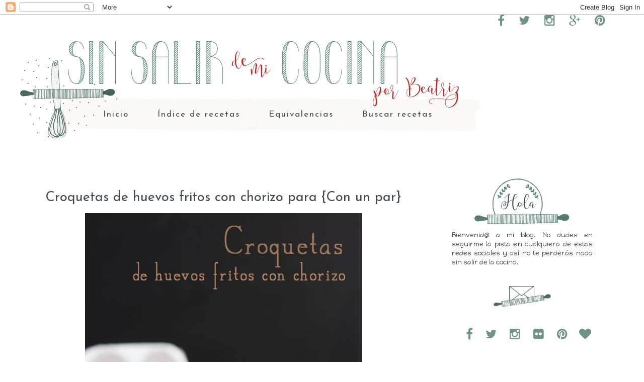

--- FILE ---
content_type: text/html; charset=UTF-8
request_url: http://sinsalirdemicocina.blogspot.com/
body_size: 40075
content:
<!DOCTYPE html>
<html class='v2' dir='ltr' xmlns='http://www.w3.org/1999/xhtml' xmlns:b='http://www.google.com/2005/gml/b' xmlns:data='http://www.google.com/2005/gml/data' xmlns:expr='http://www.google.com/2005/gml/expr'>
<head>
<link href='https://www.blogger.com/static/v1/widgets/335934321-css_bundle_v2.css' rel='stylesheet' type='text/css'/>
<link href='http://fonts.googleapis.com/css?family=Josefin+Sans|Happy+Monkey' rel='stylesheet' type='text/css'/>
<link href='//netdna.bootstrapcdn.com/font-awesome/4.0.1/css/font-awesome.css?ver=3.9.2' id='font-awesome-css' media='all' rel='stylesheet' type='text/css'/>
<link href='//maxcdn.bootstrapcdn.com/font-awesome/4.4.0/css/font-awesome.min.css' rel='stylesheet'/>
<meta content='IE=EmulateIE7' http-equiv='X-UA-Compatible'/>
<meta content='width=1100' name='viewport'/>
<meta content='text/html; charset=UTF-8' http-equiv='Content-Type'/>
<meta content='blogger' name='generator'/>
<link href='http://sinsalirdemicocina.blogspot.com/favicon.ico' rel='icon' type='image/x-icon'/>
<link href='http://sinsalirdemicocina.blogspot.com/' rel='canonical'/>
<link rel="alternate" type="application/atom+xml" title="SIN SALIR DE MI COCINA - Atom" href="http://sinsalirdemicocina.blogspot.com/feeds/posts/default" />
<link rel="alternate" type="application/rss+xml" title="SIN SALIR DE MI COCINA - RSS" href="http://sinsalirdemicocina.blogspot.com/feeds/posts/default?alt=rss" />
<link rel="service.post" type="application/atom+xml" title="SIN SALIR DE MI COCINA - Atom" href="https://www.blogger.com/feeds/6251047774103150734/posts/default" />
<link rel="me" href="https://www.blogger.com/profile/11078580111380104242" />
<!--Can't find substitution for tag [blog.ieCssRetrofitLinks]-->
<meta content='http://sinsalirdemicocina.blogspot.com/' property='og:url'/>
<meta content='SIN SALIR DE MI COCINA' property='og:title'/>
<meta content='' property='og:description'/>
<title>SIN SALIR DE MI COCINA</title>
<style id='page-skin-1' type='text/css'><!--
/*
-----------------------------------------------
Diseño adaptado por Maite Martín
----------------------------------------------- */
/* Variable definitions
====================
<Variable name="keycolor" description="Main Color" type="color" default="#66bbdd"/>
<Group description="Page Text" selector="body">
<Variable name="body.font" description="Font" type="font"
default="normal normal 12px Arial, Tahoma, Helvetica, FreeSans, sans-serif"/>
<Variable name="body.text.color" description="Text Color" type="color" default="#414b56"/>
</Group>
<Group description="Backgrounds" selector=".body-fauxcolumns-outer">
<Variable name="body.background.color" description="Outer Background" type="color" default="transparent"/>
<Variable name="content.background.color" description="Main Background" type="color" default="transparent"/>
<Variable name="header.background.color" description="Header Background" type="color" default="transparent" />
</Group>
<Group description="Links" selector=".main-outer">
<Variable name="link.color" description="Link Color" type="color" default="#c3372c" />
<Variable name="link.visited.color" description="Visited Color" type="color" default="#c3372c" />
<Variable name="link.hover.color" description="Hover Color" type="color" default="#c3372c" />
</Group>
<Group description="Blog Title" selector=".header h1">
<Variable name="header.font" description="Font" type="font"
default="normal normal 60px Arial, Tahoma, Helvetica, FreeSans, sans-serif"/>
<Variable name="header.text.color" description="Title Color" type="color" default="#3399bb"/>
</Group>
<Group description="Blog Description" selector=".header .description">
<Variable name="description.text.color" description="Description Color" type="color" default="#777777"  />
</Group>
<Group description="Tabs Text" selector=".tabs-inner .widget li a">
<Variable name="tabs.font" description="Font" type="font" default="normal normal 14px Arial, Tahoma, Helvetica, FreeSans, sans-serif" />
<Variable name="tabs.text.color" description="Text Color" type="color" default="#999999" />
<Variable name="tabs.selected.text.color" description="Selected Color" type="color" default="#000000" />
</Group>
<Group description="Tabs Background" selector=".tabs-outer .PageList">
<Variable name="tabs.background.color" description="Background Color" type="color" default="transparent"/>
<Variable name="tabs.selected.background.color" description="Selected Color" type="color" default="transparent"/>
</Group>
<Group description="Post Title" selector="h3.post-title, .comments h4">
<Variable name="post.title.font" description="Font" type="font"
default="normal normal 22px Arial, Tahoma, Helvetica, FreeSans, sans-serif"/>
</Group>
<Group description="Date Header" selector=".date-header">
<Variable name="date.header.color" description="Text Color" type="color"
default="#414b56"/>
<Variable name="date.header.background.color" description="Background Color" type="color"
default="transparent"/>
</Group>
<Group description="Post Footer" selector=".post-footer">
<Variable name="post.footer.text.color" description="Text Color" type="color" default="#000000"/>
<Variable name="post.footer.background.color" description="Background Color" type="color"
default="#f9f9f9"/>
<Variable name="post.footer.border.color" description="Shadow Color" type="color" default="#000000"/>
</Group>
<Group description="Gadgets" selector="h2">
<Variable name="widget.title.font" description="Title Font" type="font"
default="normal bold 11px Arial, Tahoma, Helvetica, FreeSans, sans-serif"/>
<Variable name="widget.title.text.color" description="Title Color" type="color" default="#000000"/>
<Variable name="widget.alternate.text.color" description="Alternate Color" type="color" default="#999999"/>
</Group>
<Group description="Images" selector=".main-inner">
<Variable name="image.background.color" description="Background Color" type="color" default="#ffffff"/>
<Variable name="image.border.color" description="Border Color" type="color" default="#eeeeee"/>
<Variable name="image.text.color" description="Caption Text Color" type="color" default="#414b56"/>
</Group>
<Variable name="body.background" description="Body Background" type="background"
color="transparent" default="$(color) none repeat scroll top left"/>
<Variable name="body.background.override" description="Body Background Override" type="string" default=""/>
<Variable name="body.background.gradient.cap" description="Body Gradient Cap" type="url"
default="url(http://www.blogblog.com/1kt/simple/gradients_light.png)"/>
<Variable name="body.background.gradient.tile" description="Body Gradient Tile" type="url"
default="url(http://www.blogblog.com/1kt/simple/body_gradient_tile_light.png)"/>
<Variable name="content.background.color.selector" description="Content Background Color Selector" type="string" default=".content-inner"/>
<Variable name="content.padding" description="Content Padding" type="length" default="10px"/>
<Variable name="content.padding.horizontal" description="Content Horizontal Padding" type="length" default="10px"/>
<Variable name="content.shadow.spread" description="Content Shadow Spread" type="length" default="40px"/>
<Variable name="content.shadow.spread.webkit" description="Content Shadow Spread (WebKit)" type="length" default="5px"/>
<Variable name="content.shadow.spread.ie" description="Content Shadow Spread (IE)" type="length" default="10px"/>
<Variable name="main.border.width" description="Main Border Width" type="length" default="0"/>
<Variable name="description.text.size" description="Description Text Size" type="string" default="140%"/>
<Variable name="tabs.margin.top" description="Tabs Margin Top" type="length" default="0" />
<Variable name="tabs.margin.side" description="Tabs Side Margin" type="length" default="30px" />
<Variable name="tabs.background.gradient" description="Tabs Background Gradient" type="url"
default="url(http://www.blogblog.com/1kt/simple/gradients_light.png)"/>
<Variable name="tabs.border.width" description="Tabs Border Width" type="length" default="1px"/>
<Variable name="tabs.bevel.border.width" description="Tabs Bevel Border Width" type="length" default="1px"/>
<Variable name="date.header.padding" description="Date Header Padding" type="string" default="inherit"/>
<Variable name="date.header.letterspacing" description="Date Header Letter Spacing" type="string" default="inherit"/>
<Variable name="date.header.margin" description="Date Header Margin" type="string" default="inherit"/>
<Variable name="post.margin.bottom" description="Post Bottom Margin" type="length" default="25px"/>
<Variable name="image.border.small.size" description="Image Border Small Size" type="length" default="2px"/>
<Variable name="image.border.large.size" description="Image Border Large Size" type="length" default="5px"/>
<Variable name="page.width.selector" description="Page Width Selector" type="string" default=".region-inner"/>
<Variable name="page.width" description="Page Width" type="string" default="auto"/>
<Variable name="main.section.margin" description="Main Section Margin" type="length" default="8px"/>
<Variable name="main.padding" description="Main Padding" type="length" default="8px"/>
<Variable name="main.padding.top" description="Main Padding Top" type="length" default="30px"/>
<Variable name="main.padding.bottom" description="Main Padding Bottom" type="length" default="30px"/>
<Variable name="footer.bevel" description="Bevel border length of footer" type="length" default="0"/>
<Variable name="startSide" description="Side where text starts in blog language" type="automatic" default="left"/>
<Variable name="endSide" description="Side where text ends in blog language" type="automatic" default="right"/>
*/
/* Generalidades
----------------------------------------------- */
body {
color: #414b56;
font: normal normal 20px  'Josefin Sans', sans-serif;
background: transparent url(http://casasotavento.com/fondo/cazoypincel.jpg) repeat fixed top center;
padding: 0 0 0 0;
;
}
html body .region-inner {
min-width: 0;
max-width: auto;
width: auto;
}
a {
text-decoration:none;
color: #c3372c;
}
img {
margin:auto;
display:block;
}
.headertop {
background: #f5f5f5;
text-align: right;
padding: 10px 0 5px;
color: #8F8F8F;
font-size: 13px;
padding-right: 30px;
}
.main-outer { margin-top: 50px;}
/* Menú
----------- */
#PageList1 {
position: absolute;
margin-top: -60px;
margin-left: 110px;
}
.PageList LI.selected A { }
.PageList ul {
list-style-type: none !important;
text-align: center !important;
margin: 0px;
display: block;
padding-left: 50px !important;
list-style-type: none !important;
}
.PageList li{
letter-spacing: 2px;
font: normal 17px 'Josefin Sans', sans-serif;
padding-right: 50px !important;
}
.PageList li a {
text-decoration: none !important;
font-weight: 500 !important;
color: #414b56;
}
.tabs-inner {
padding: 0px !important;
}
.section {
margin: 0px !important;
}
.tabs-inner .widget ul {
float: none !important;
text-align: center !important;
margin-bottom: 120px;
margin-top: 0px;
}
.tabs-inner .widget li:first-child {}
.tabs-inner .widget li a {
display: inline-block;
padding-right:80px;
}
.tabs .widget li {
margin: 0;
padding: 0;
background:none !important;
}
.tabs-inner .widget li.selected a, .tabs-inner .widget li a:hover { text-decoration: none;}
.tabs .widget li, .tabs .widget li {
margin: 0px;
padding: 0px;
float: none;
display: inline;
}
/* Widgets
-----------------------------------------------*/
/* Share Post Icons */
.share-this-post {
clear: both;
width: 90%;
padding-bottom: 70px;
padding-top: 30px;
border-top: 1px solid #eeeeee;
text-align: center;
float: none;
margin: auto;
display: block;
}
.share-this-post  a {
color: #414b56;
margin-right: 10px;
height: 40px;
width: 40px;
border: 1px solid rgba(65, 75, 86, 0.57);
display: inline-block;
text-align: center;
}
.share-this-post  a i {
line-height: 40px;
}
/* -------------------------------------------------------------*/
/* Social Icons */
/* -------------------------------------------------------------*/
.social-icons a , .share-this-post a {
position: relative;
overflow: hidden;
}
.social-icons a i , .share-this-post a i {
position: relative;
z-index: 1;
-webkit-transition: all 0.25s;
-o-transition: all 0.25s;
transition: all 0.25s;
margin-right: 0px;
}
.social-icons a:before , .share-this-post a:before {
position: absolute;
z-index: 0;
width: 0%;
height: 0%;
top: 50%;
left: 50%;
content: &quot;&quot;;
-webkit-transition: all 0.25s;
-o-transition: all 0.25s;
transition: all 0.25s;
}
.social-icons a:hover:before , .share-this-post a:hover:before {
top: 0%;
left: 0%;
width: 100%;
height: 100%;
}
.social-icons-wrapper a:hover i {
color: #fff !important;
}
.social-icons-wrapper a.facebook:hover {
background-color: #4265b9;
}
.social-icons-wrapper a.twitter:hover {
background-color: #9ae4e8;
}
.social-icons-wrapper a.google:hover {
background-color: #d62408;
}
.social-icons-wrapper a.pinterest:hover {
background-color: #c31e26;
}
.social-icons-wrapper a.instagram:hover{
background-color: #F95B60;
}
.social-icons-wrapper a.comment:hover{
background-color: #84A99B;
}
/*** POst Related ****/
.post-related {
border-bottom:1px solid #e8e8e8;
overflow:hidden;
margin-bottom:20px;
padding-bottom:18px;
}
.post.single .post-related {
border-bottom:none;
margin-bottom:30px;
padding-bottom:0;
}
.post-related ul li:last-child > .related-item {
margin-right:0;
}
.post-related .related-item {
float:left;
width:200px;
margin-right:20px;
text-align: center;
font-size: 14px;
font-weight: normal !important;
text-transform: lowercase;
}
.related-item a{ color:#333;}
.post-related .related-item.last {
margin-right:0;
}
.post-related .related-item img {
margin-bottom:4px;
}
.post-related .related-item h4 a {
font-size:13px;
}
.related-divider {
border-bottom:1px solid #e8e8e8;
height:1px;
margin-bottom:50px;
}
.post-related .related-item:hover > h4 a {
color:#726d6a;
}
.post-related ul{
list-style: none;
display: inline-block;
width: 700px;
}
.post-related li{
list-style: none;
padding:0px !important;
}
/*** Widget social ***/
.round-icon, a i.round-icon {
display:inline-block;
width:40px;
height:40px;
border-radius:50px;
font-size: 24px;
color:#709388;
text-align:right;
line-height:0px;
margin:0 2px 2px 2px;
-o-transition:.3s;
-ms-transition:.3s;
-moz-transition:.3s;
-webkit-transition:.3s;
transition:.3s;
}
.round-icon:hover {
color:#b4b4b4;
}
a:hover i.round-icon {
text-decoration:none;
}
/*** botón del buscador  ***/
form.gsc-search-box {
font-size: 13px  !important;
margin: 0px  !important;
width: 250px  !important;
height: 32px;
font-family: inherit !important;
padding-left: 15px !important;
}
input.gsc-input {
background: none;
border: 1px solid #DEE3D7 !important;
color: #443A3A !important;
height: 23px !important;
}
input.gsc-search-button {
padding-left: 4px  !important;
background: none;
border: 0px solid rgba(151, 161, 83, 0.19) !important;
color: #414b56 !important;
font-family: inherit;
}
/* Cuerpo del Blog
----------------------------------------------- */
#main {
margin:auto;
display:block;
}
.Header img {
float:left;
}
.widget-content {
margin-left:5px;
margin-right:5px;
}
.widget-content img {
margin:auto;
display:block;
}
.content-inner {padding: 0px !important;}
.section {margin: 0 !important;}
.column-center-outer{
padding-top: 25px !important;
width: 95%;
}
span.caption {text-align:center !important;}
/* Sidebar
----------------------------------------------- */
.sidebar{
line-height: 1.5em;
color: #414b56;
font: normal normal 13px 'Happy Monkey', cursive;
padding-left:30px;
margin-top:-100px;
}
.sidebar a, .sidebar a:visited {
color: #414b56;
text-decoration:none;
}
.sidebar a:hover {text-decoration:underline;}
.sidebar ul, .sidebar ol {
list-style:none;
margin:0px;
}
.sidebar li {
border-bottom: 1px dashed rgba(110, 141, 130, 0.18);
text-transform: lowercase;
}
.sidebar h2 {
color: #414b56;
font: normal normal 15px 'Happy Monkey', cursive;
text-align:center;
padding-bottom:4px;
border-bottom: 1px dashed rgba(110, 141, 130, 0.18);
margin-bottom:12px;
}
#Image1, #LinkList1, #LinkList2, #Label1, #Gadget1 {margin-top:-30px;}
.widget-content.popular-posts {margin-top:-30px;}
.widget-content.popular-posts li {border-bottom: 1px dashed rgba(110, 141, 130, 0.18) !important;}
#LinkList1 li {border-bottom: 1px dashed rgba(110, 141, 130, 0.18) !important; text-align:center;line-height:2.8em;}
#LinkList2 li {border-bottom: 1px dashed rgba(110, 141, 130, 0.18) !important; text-align:center;line-height:2.8em;}
#LinkList4 li {border-bottom: 1px dashed rgba(110, 141, 130, 0.18) !important; text-align:center;line-height:2.8em;}
#LinkList4 ul {margin-top: -25px;}
.label-size { font: normal normal 18px  'Josefin Sans', sans-serif;}
.FollowByEmail .follow-by-email-inner .follow-by-email-address {
width: 100%;
height: 32px;
font-size: 13px;
border: 1px solid #DEE3D7;
font-family: inherit;
padding-left: 10px;
}
.FollowByEmail .follow-by-email-inner .follow-by-email-submit {
width: 100%;
margin: 0;
margin-left: 8px;
border: 0;
border-radius: 2px;
-moz-border-radius: 2px;
background: none !important;
cursor: pointer;
font-size: 16px;
height: 26px;
z-index: 0;
color: #414b56 !important;
font-family: inherit;
}
.follow-by-email-submit a{ color: #414b56 !important;}
/* Entradas del blog
----------------------------------------------- */
.post-header h1, h3.post-title  {
font: normal normal 27px  'Josefin Sans', sans-serif;
text-transform:none;
border-bottom: 0px dotted rgba(118, 193, 182, 0.28);
margin-bottom: 10px;
text-align: center;
background: url() no-repeat center bottom;
height: 60px;
margin-bottom: 17px;
}
.post-header h1, h3.post-title  a{
color: #414b56   !important;
text-decoration: none;
}
h3.post-title { height: auto; }
.summ {
text-align: justify;
font-size: 95%;
}
.meta {
letter-spacing: 1px;
text-align: center;
font-size: 15px;
font-weight: normal !important;
text-transform: lowercase;
font-style: italic;
}
.meta a {color:#666;}
.headmeta {
float: none;
display: block;
margin: auto;
text-align: center;
border-bottom: 1px dotted #eee;
margin-top: -40px;
background: url(http://casasotavento.com/fondo/bg_meta.png) no-repeat center center;
opacity: 0.9;
width: 455px;
}
.post-entry {
margin-bottom:30px;
text -align:justify;
line-height: 1.4;
position: relative;
text-align:justify;
word-spacing: 0px;
font-weight: 300;
}
.post-entry p {
margin: 0px;
line-height: 1.4;
text-align: justify !important;
-webkit-margin-before: 0px !important;
-webkit-margin-after: 0px !important;
-webkit-margin-start: 0px;
-webkit-margin-end: 0px;
}
.post-entry img {
margin:auto !important;
display:block !important;
max-width:800px;
-webkit-border-radius: 2px;
-moz-border-radius: 2px;
border-radius: 2px;
}
. post entry div {
margin: 0px !important;
padding: 0px !important;
-webkit-margin-before: 0px !important;
-webkit-margin-after: 0px !important;
-webkit-margin-start: 0px;
-webkit-margin-end: 0px;
}
.post-body {
margin-bottom:30px;
text -align:justify;
line-height: 1.6;
position: relative;
text-align:justify;
word-spacing: 2px;
}
.widget .post-body ol {
padding-top: 10px;
padding-bottom: 10px;
font-weight: 300;
}
.widget .post-body ol li{
margin-bottom:10px;
list-style-type: decimal;
list-style-color: #97A153;
}
.widget .post-body ul {list-style-type: circle; }
.post-body blockquote {
font-style: italic;
background: rgba(208, 218, 140, 0.04) none repeat scroll 0% 0%;
border-left: 0.6em solid rgba(151, 161, 83, 0.08);
padding-top: 10px;
padding-bottom: 10px;
padding-left: 20px;
padding-right: 20px;
font-weight: 300;
}
.post-body img {
margin:auto;
display:block;
max-width: 800px;
-webkit-border-radius: 2px;
-moz-border-radius: 2px;
border-radius: 2px;
}
.post-body .tr-caption-container { color: #666666;}
.jump-link {
font-weight: 400 !important;
text-transform: uppercase;
letter-spacing: 3px;
margin: auto;
display: block;
text-align: center;
line-height: 3.2;
border-bottom: 1px dashed rgba(65, 75, 86, 0.57);
width: 90%;
font: normal 16px 'Josefin Sans', sans-serif;
line-height: 3;
}
.jump-link a{
color: #414b56;
text-decoration: none;
}
.post-tags a{
color:#414b56;
}
.post-tags a {
background: rgba(215, 222, 214, 0.42);
padding: 6px;
padding-bottom: 4px;
font-size: 16px;
font-weight: normal !important;
letter-spacing:1px;
border-bottom:none;
-o-transition:.3s;
-ms-transition:.3s;
-moz-transition:.3s;
-webkit-transition:.3s;
transition:.3s;
}
.post-tags a:hover {
background:#84A99B;
color:#FFF;
}
.post-footer {
font-weight: 300;
font-size: 15px;
line-height: 1;
text-transform: uppercase;
letter-spacing: 3px;
color: #443A3A;
margin:auto;
display:block;
text-align:center;
margin-bottom:80px;
margin-top: 20px;
}
.post-footer a{
text-decoration: none;
color: #443A3A;
padding-right: 40px;
text-align:center;
}
#comments .comment-author {
padding-top: 1.5em;
border-top: 2px dotted #7c7b7b;
background-position: 0 1.5em;
}
#comments .comment-author:first-child {
padding-top: 0;
border-top: none;
}
.avatar-image-container {
margin: .2em 0 0;
}
.comments .comments-content a{
font-style: normal;
font-weight: normal;
color:#7c7b7b;
}
.comments .comment .comment-actions a {
color:#fd997e;
}
h4.post-box-title {
font-size: 24px;
line-height: 1;
color: #333;
padding-bottom: 25px;
padding-top: 20px;
letter-spacing: 1px;
font-weight: 300;
width: 650px;
text-align: center;
}
.comments ol li:before {
list-style:none;
content:none;
}
/* Comments
----------------------------------------------- */
.comments .comments-content .icon.blog-author {
background-repeat: no-repeat;
background-image: url([data-uri]);
}
.comments .comments-content .loadmore a {
border-top: 1px dotted #fd997e;
border-bottom: 1px dotted #fd997e;
}
.comments .comment-thread.inline-thread {
background-color:none;
}
.comments .continue {
border-top: 1px dotted #fd997e;
}
.comments h4 {
letter-spacing: 1px;
word-spacing: 1px;
text-align:center;
font-weight: 400;
}
/* Accents
---------------------------------------------- */
.section-columns td.columns-cell {
border-left: none;
}
.blog-pager {
background: none;
}
.blog-pager-older-link, .home-link,
.blog-pager-newer-link {
font-weight: 300;
font-size: 15px;
line-height: 1;
text-transform: uppercase;
letter-spacing: 3px;
}
.blog-pager a{
color: #84A99B;
text-decoration: none;
}
.footer-outer {
}
#blog-pager{clear:both;margin:30px auto;text-align:center; padding: 7px; }
.blog-pager {background: none;}
.displaypageNum a,.showpage a,.pagecurrent{
font-size: 13px;
padding: 5px 12px;
margin-right: 5px;
color: #84A99B;
background-color: transparent;
border: 1px solid #eee;
letter-spacing: 1px;
}
.displaypageNum a:hover,.showpage a:hover, .pagecurrent{background:#EEEEEE;text-decoration:none;color: #222;}
#blog-pager .pagecurrent{font-weight:bold;color: #fff;background:#84A99B;}
.showpageOf{display:none!important}
#blog-pager .pages{border:none;}

--></style>
<style id='template-skin-1' type='text/css'><!--
body {
min-width: 1200px;
}
.content-outer, .content-fauxcolumn-outer, .region-inner {
min-width: 1200px;
max-width: 1200px;
_width: 1200px;
}
.main-inner .columns {
padding-left: 0px;
padding-right: 350px;
}
.main-inner .fauxcolumn-center-outer {
left: 0px;
right: 350px;
/* IE6 does not respect left and right together */
_width: expression(this.parentNode.offsetWidth -
parseInt("0px") -
parseInt("350px") + 'px');
}
.main-inner .fauxcolumn-left-outer {
width: 0px;
}
.main-inner .fauxcolumn-right-outer {
width: 350px;
}
.main-inner .column-left-outer {
width: 0px;
right: 100%;
margin-left: -0px;
}
.main-inner .column-right-outer {
width: 350px;
margin-right: -350px;
}
#layout {
min-width: 0;
}
#layout .content-outer {
min-width: 0;
width: 800px;
}
#layout .region-inner {
min-width: 0;
width: auto;
}
--></style>
<script type='text/javascript'>//<![CDATA[
img_width = 550,
img_height = auto;

function stripTags(s, n) {
    return s.replace(/<.*?>/ig, "").split(/\s+/).slice(0, n - 1).join(" ")
}



function readmore(a) {
    var p = document.getElementById(a),
        imgtag = "",
        img = p.getElementsByTagName("img");
    if (img.length >= 1) imgtag = '<img class="postimg" src="' + img[0].src + '" width="'+img_width+'px"  />';
    else imgtag = '<img class="thumb no-img" src="https://blogger.googleusercontent.com/img/b/R29vZ2xl/AVvXsEhyzQNVLvsPHfzynEEBxCrNmRG0AyPfKNXVMy1z4YLBiiOOL5wQDr_KMQJRb3oVVjfIa_gpsFDUccWNmeM1PTC_InSSFsYZjj5oqgX4s7GuSKdyh4zAeCGObQqOtS6Ke3snh3Zwc1RyrDk/" />';
  p.innerHTML = '<h3 class="post-title"><a href="' + y + '">' + x + '</a></h3><div><a href="' + y + '">' + imgtag + '</a></div><div class="clr"></div><div class="summ"><p>' + stripTags(p.innerHTML, 100) + '<span>...</span></p></div><div class="jump-link"><a href="' + y + '">Ver la receta</a></div>'
};

//]]></script>
<link href='https://www.blogger.com/dyn-css/authorization.css?targetBlogID=6251047774103150734&amp;zx=e5be25fb-f5a8-4dc1-944c-5b503dae27b5' media='none' onload='if(media!=&#39;all&#39;)media=&#39;all&#39;' rel='stylesheet'/><noscript><link href='https://www.blogger.com/dyn-css/authorization.css?targetBlogID=6251047774103150734&amp;zx=e5be25fb-f5a8-4dc1-944c-5b503dae27b5' rel='stylesheet'/></noscript>
<meta name='google-adsense-platform-account' content='ca-host-pub-1556223355139109'/>
<meta name='google-adsense-platform-domain' content='blogspot.com'/>

</head>
<!-- Go to www.addthis.com/dashboard to customize your tools -->
<script src='//s7.addthis.com/js/300/addthis_widget.js#pubid=ra-53f1c3b5548d56f0' type='text/javascript'></script>
<script type='text/javascript'>
//<![CDATA[
var classicMode = false ;
var summary = 20;
var indent = 3;
imgr = new Array();
imgr[0] = "http://sites.google.com/site/fdblogsite/Home/nothumbnail.gif";
showRandomImg = true;
aBold = true;
summaryPost = 170;
summaryTitle = 30; 
numposts1 = 6; 
numposts2 = 8;
var classicMode = false ;
var summary = 50;
var indent = 3;
var relatedTitles = new Array();
var relatedTitlesNum = 0;
var relatedUrls = new Array();
var thumburl = new Array();

function stripHtmlTags(s,max){return s.replace(/<.*?>/ig, '').split(/\s+/).slice(0,max-1).join(' ')}

function createSummaryAndThumb(pID,title,url,date,comment,tag,author){
 var posturl= url;
 var title=title;
 var date = date;
 var comment = comment;
 var tag = tag;
 var div = document.getElementById(pID);
 var img = div.getElementsByTagName("img");
 
 var content1 = div.innerHTML.replace(/<img.*?>/ig,'').replace(/<iframe.*?>/ig,'');
 var arr = content1.split(/<br\s*\/?>/);
 var content = arr[0]+arr.slice(1,-1).join('<br>')+arr.slice(-1);
  
  
var month = new Array();
month[0] = "Jan";
month[1] = "Feb";
month[2] = "Mar";
month[3] = "Apr";
month[4] = "May";
month[5] = "Jun";
month[6] = "Jul";
month[7] = "Aug";
month[8] = "Sep";
month[9] = "Oct";
month[10] = "Nov";
month[11] = "Dec";
var n = month[date.split('/')[0]];
 var date1 = date.split('/')[1];
var year = date.split('/')[2];



 
   if(img.length >=1) {
      var imgurl=img[0].src;
      var thumb = '<div class="post-img"><img width="200" height="160" src="'+imgurl+'"></div>';
      var summary1 = thumb+'<div class="post-entry"><p>'+stripHtmlTags(content,35)+'...</p><p> </p></div>';
   }
   else {
      var frame = div.getElementsByTagName("iframe");
      if (frame.length >=1) {
         var iframe1 = frame[0].src;
         var thumb = '<div class="post-image"><iframe width="100%" height="200" frameborder="no" src="'+iframe1+'" scrolling="no"></iframe></div>';
         var summary1 = thumb+'<div class="post-entry"><p>'+stripHtmlTags(content,35)+'...</p><p></p></div>';
      }
      else {
         var summary1 = '<div class="post-entry"><p>'+stripHtmlTags(content,35)+'...</p><p> </p></div>';
      }
   }   


   
 

 div.innerHTML = summary1;
 div.style.display = "block";
 var elem = document.getElementsByClassName("separator");
 for (var i=0; i< elem.length; i++){
 elem[i].innerHTML='';
 }

}

function related_results_labels_thumbs(json) {
for (var i = 0; i < json.feed.entry.length; i++) {
var entry = json.feed.entry[i];
relatedTitles[relatedTitlesNum] = entry.title.$t;
try 
{thumburl[relatedTitlesNum]=entry.media$thumbnail.url;}


catch (error){

s=entry.content.$t;a=s.indexOf("<img");b=s.indexOf("src=\"",a);c=s.indexOf("\"",b+5);d=s.substr(b+5,c-b-5);
if((a!=-1)&&(b!=-1)&&(c!=-1)&&(d!=""))
{thumburl[relatedTitlesNum]=d;} else {if(typeof(defaultnoimage) !== 'undefined') thumburl[relatedTitlesNum]=defaultnoimage; else thumburl[relatedTitlesNum]="https://blogger.googleusercontent.com/img/b/R29vZ2xl/AVvXsEi3GnI-D_gAimjF4OT35jjaSnZkHj-cV6s91QFy3BlhDhEG3L5D3PU9JzfHqKbOI3PymaHi6EPS9ZnjyuCWaZEUWAF6Yp6mlrHWtskkL8CXvCs0V8zkyJ060GrqKmcSpGcawdC-MMAGhno/s400/noimage.png";}

}

if(relatedTitles[relatedTitlesNum].length>35) relatedTitles[relatedTitlesNum]=relatedTitles[relatedTitlesNum].substring(0, 35)+"...";
for (var k = 0; k < entry.link.length; k++) {
if (entry.link[k].rel == 'alternate') {
relatedUrls[relatedTitlesNum] = entry.link[k].href;
relatedTitlesNum++;


}
}
}
}
function removeRelatedDuplicates_thumbs() {
var tmp = new Array(0);
var tmp2 = new Array(0);
var tmp3 = new Array(0);
for(var i = 0; i < relatedUrls.length; i++) {
if(!contains_thumbs(tmp, relatedUrls[i])) 
{
tmp.length += 1;
tmp[tmp.length - 1] = relatedUrls[i];
tmp2.length += 1;
tmp3.length += 1;
tmp2[tmp2.length - 1] = relatedTitles[i];
tmp3[tmp3.length - 1] = thumburl[i];
}
}
relatedTitles = tmp2;
relatedUrls = tmp;
thumburl=tmp3;


}
function contains_thumbs(a, e) {
for(var j = 0; j < a.length; j++) if (a[j]==e) return true;
return false;
}
function printRelatedLabels_thumbs(current) {
for(var i = 0; i < relatedUrls.length; i++)
{
if((relatedUrls[i]==current)||(!relatedTitles[i]))
{
relatedUrls.splice(i,1);
relatedTitles.splice(i,1);
thumburl.splice(i,1);
i--;
}
}


var r = Math.floor((relatedTitles.length - 1) * Math.random());
var i = 0;
document.write('<ul>');
while (i < relatedTitles.length && i < 20 && i<maxresults) {
tmb = thumburl[r].replace('s72-c/','s300-c/');

document.write('<li><div class="related-item"><a href="' + relatedUrls[r] + '"><img width="200" height="160" src="'+tmb+'"/></a><h4><a href="' + relatedUrls[r] + '">'+relatedTitles[r]+'</a></h4></div></li>');i++;


if (r < relatedTitles.length - 1) {
r++;
} else {
r = 0;
}

}
document.write('</ul>');
relatedUrls.splice(0,relatedUrls.length);
thumburl.splice(0,thumburl.length);
relatedTitles.splice(0,relatedTitles.length);

}
function removeHtmlTag(strx,chop){
   var s = strx.split("<");
   for(var i=0;i<s.length;i++){
      if(s[i].indexOf(">")!=-1){
         s[i] = s[i].substring(s[i].indexOf(">")+1,s[i].length);
      }
   }
   s =  s.join("");
   s = s.substring(0,chop-1);
   return s;
}

function showrecentposts1(json) {
   j = (showRandomImg) ? Math.floor((imgr.length+1)*Math.random()) : 0;
   img  = new Array();
    if (numposts1 <= json.feed.entry.length) {
      maxpost = numposts1;
      }
   else
       {
      maxpost=json.feed.entry.length;
      }  
   document.write('<div class="flexslider"><ul class="slides">');
   for (var i = 0; i < maxpost; i++) {
      var entry = json.feed.entry[i];
      var posttitle = entry.title.$t;
      var pcm;
      var posturl;

      var cate ='';
      for (var e=0; e < json.feed.entry[i].category.length;e++) {
         cate = cate + '<a href="/search/label/'+json.feed.entry[i].category[e].term+'?max-results=6">'+json.feed.entry[i].category[e].term+'</a>, ';    
      }
      if (i == json.feed.entry.length) break;
      for (var k = 0; k < entry.link.length; k++) {
            if (entry.link[k].rel == 'alternate') {
            posturl = entry.link[k].href;
            break;
            }
      }
      

      
      for (var k = 0; k < entry.link.length; k++) {
            if (entry.link[k].rel == 'replies' && entry.link[k].type == 'text/html') {
            pcm = entry.link[k].title.split(" ")[0];
            break;
            }
      }

      if ("content" in entry) {
            var postcontent = entry.content.$t;}
      else
      if ("summary" in entry) {
            var postcontent = entry.summary.$t;}
      else var postcontent = "";
      
      postdate = entry.published.$t;

   if(j>imgr.length-1) j=0;
   img[i] = imgr[j];

   s = postcontent   ; a = s.indexOf("<img"); b = s.indexOf("src=\"",a); c = s.indexOf("\"",b+5); d = s.substr(b+5,c-b-5);

   if((a!=-1)&&(b!=-1)&&(c!=-1)&&(d!="")) img[i] = d;

   //cmtext = (text != 'no') ? '<i><font color="'+acolor+'">('+pcm+' '+text+')</font></i>' : '';


   var month = [1,2,3,4,5,6,7,8,9,10,11,12];
   var month2 = ["Jan","Feb","Mar","Apr","May","Jun","Jul","Aug","Sep","Oct","Nov","Dec"];

   var day = postdate.split("-")[2].substring(0,2);
   var m = postdate.split("-")[1];
   var y = postdate.split("-")[0];

   for(var u2=0;u2<month.length;u2++){
      if(parseInt(m)==month[u2]) {
         m = month2[u2] ; break;
      }
   }
   var tmb = img[i];
   var daystr = day+ ' ' + m + ' ' + y ;
   
   var trtd = '<li><a class="thumb" href="'+posturl+'"><img src="'+tmb+'" /></a><div class="overlay"><div class="feature_text"><h2><a href="'+posturl+'" rel="bookmark">'+posttitle+'</a></h2></div></div></li>';
   document.write(trtd);

   j++;
}
   document.write('</ul></div>');
}

function showrecentposts2(json) {
   j = (showRandomImg) ? Math.floor((imgr.length+1)*Math.random()) : 0;
   img  = new Array();
    if (numposts1 <= json.feed.entry.length) {
      maxpost = numposts1;
      }
   else
       {
      maxpost=json.feed.entry.length;
      }
   
   for (var i = 0; i < maxpost; i++) {
      var entry = json.feed.entry[i];
      var posttitle = entry.title.$t;
      var pcm;
      var posturl;
   
      var cate ='';
      for (var e=0; e < json.feed.entry[i].category.length;e++) {
         cate = cate + '<a href="/search/label/'+json.feed.entry[i].category[e].term+'?max-results=6">'+json.feed.entry[i].category[e].term+'</a>, ';
      }
      if (i == json.feed.entry.length) break;
      for (var k = 0; k < entry.link.length; k++) {
            if (entry.link[k].rel == 'alternate') {
            posturl = entry.link[k].href;
            break;
            }
      }

      
      
      for (var k = 0; k < entry.link.length; k++) {
            if (entry.link[k].rel == 'replies' && entry.link[k].type == 'text/html') {
            pcm = entry.link[k].title.split(" ")[0];
            break;
            }
      }
      
      if ("content" in entry) {
            var postcontent = entry.content.$t;}
      else
      if ("summary" in entry) {
            var postcontent = entry.summary.$t;}
      else var postcontent = "";
      
      postdate = entry.published.$t;
   
   if(j>imgr.length-1) j=0;
   img[i] = imgr[j];
   
   s = postcontent   ; a = s.indexOf("<img"); b = s.indexOf("src=\"",a); c = s.indexOf("\"",b+5); d = s.substr(b+5,c-b-5);

   if((a!=-1)&&(b!=-1)&&(c!=-1)&&(d!="")) img[i] = d;

   //cmtext = (text != 'no') ? '<i><font color="'+acolor+'">('+pcm+' '+text+')</font></i>' : '';


   var month = [1,2,3,4,5,6,7,8,9,10,11,12];
   var month2 = ["Jan","Feb","Mar","Apr","May","Jun","Jul","Aug","Sep","Oct","Nov","Dec"];

   var day = postdate.split("-")[2].substring(0,2);
   var m = postdate.split("-")[1];
   var y = postdate.split("-")[0];

   for(var u2=0;u2<month.length;u2++){
      if(parseInt(m)==month[u2]) {
         m = month2[u2] ; break;
      }
   }
   var tmb = img[i];
   var daystr = day+ ' ' + m + ' ' + y ;
   
   var trtd = '<li><div class="side-item"><div class="side-image"><a href="'+posturl+'"><img src="'+tmb+'"></a></div><div class="side-item-text"><h4><a href="'+posturl+'">'+posttitle+'</a></h4><span class="side-item-meta">'+daystr+'</span></div></div></li>';
   document.write(trtd);

   j++;
}
   
}


function stripHtmlTags1(s){return s.replace(/<a.*?>/ig, '')}
function showrecentcomments(json) {
for (var i = 0; i < 6; i++) {
var entry = json.feed.entry[i];
var ctlink;
if (i == json.feed.entry.length) break;
for (var k = 0; k < entry.link.length; k++) {
if (entry.link[k].rel == 'alternate') {
ctlink = entry.link[k].href;
break;
}
}
ctlink = ctlink.replace("#", "#comment-");
var ptlink = ctlink.split("#");
ptlink = ptlink[0];
var txtlink = ptlink.split("/");
txtlink = txtlink[5];
txtlink = txtlink.split(".html");
txtlink = txtlink[0];
var pttitle = txtlink.replace(/-/g," ");
pttitle = pttitle.link(ptlink);
if ("content" in entry) {
var comment = entry.content.$t;}
else
if ("summary" in entry) {
var comment = entry.summary.$t;}
else var comment = "";
var re = /<\S[^>]*>>/g;
comment = comment.replace(re, "");
document.write('<li>');
commentauthor1 = entry.author[0].name.$t;
commentauthor = stripHtmlTags(commentauthor1,40);
document.write('<div class="small"><i class="icon-comment-alt"></i> ' + commentauthor + '</div>');
if (comment.length < 100) {
document.write('<div class="comments-custom_txt"><a target="_blank" href="' + ctlink + '">'+stripHtmlTags1(comment)+ '</a></div>');
}
else
{
comment = comment.substring(0, 100);
var quoteEnd = comment.lastIndexOf(" ");
comment = comment.substring(0, quoteEnd);
document.write('<div class="comments-custom_txt"><a target="_blank" href="' + ctlink + '">'+stripHtmlTags1(comment) + '...</a></div>');
}
}
document.write('</li>');
}

function createThumb1(pID){
 var div = document.getElementById(pID);
 var img = div.getElementsByTagName("img"); 
 if(img.length>=1) { 
 var imgurl=img[0].src;
 var thumb = imgurl.replace('/s72-c/','/s500-c/');
   }
   else {
var imgurl="http://images.puella-magi.net/thumb/2/27/No_Image_Wide.svg/800px-No_Image_Wide.svg.png?20110202071158";   
   }

var summary1 = '<img width="225" height="225" src="'+thumb+'">';


div.innerHTML = summary1; 
div.style.display = "block";
}

function createThumb2(pID){
 var div = document.getElementById(pID); 
 var img = div.getElementsByTagName("img"); 
 if(img.length>=1) {
 var imgurl=img[0].src;
 var thumb = imgurl.replace('/s72-c/','/s500-c/');
   }
   else {
var imgurl="http://images.puella-magi.net/thumb/2/27/No_Image_Wide.svg/800px-No_Image_Wide.svg.png?20110202071158";
   }

var summary1 = '<img width="350" height="200" src="'+thumb+'">';
 

div.innerHTML = summary1;
div.style.display = "block"; 
div.className = "sidethumb" 
}


//]]></script>
<body class='loading'>
<div id='fb-root'></div>
<script>(function(d, s, id) {
  var js, fjs = d.getElementsByTagName(s)[0];
  if (d.getElementById(id)) return;
  js = d.createElement(s); js.id = id;
  js.src = "//connect.facebook.net/en_US/sdk.js#xfbml=1&version=v2.4";
  fjs.parentNode.insertBefore(js, fjs);
}(document, 'script', 'facebook-jssdk'));</script>
<div class='navbar section' id='navbar'><div class='widget Navbar' data-version='1' id='Navbar1'><script type="text/javascript">
    function setAttributeOnload(object, attribute, val) {
      if(window.addEventListener) {
        window.addEventListener('load',
          function(){ object[attribute] = val; }, false);
      } else {
        window.attachEvent('onload', function(){ object[attribute] = val; });
      }
    }
  </script>
<div id="navbar-iframe-container"></div>
<script type="text/javascript" src="https://apis.google.com/js/platform.js"></script>
<script type="text/javascript">
      gapi.load("gapi.iframes:gapi.iframes.style.bubble", function() {
        if (gapi.iframes && gapi.iframes.getContext) {
          gapi.iframes.getContext().openChild({
              url: 'https://www.blogger.com/navbar/6251047774103150734?origin\x3dhttp://sinsalirdemicocina.blogspot.com',
              where: document.getElementById("navbar-iframe-container"),
              id: "navbar-iframe"
          });
        }
      });
    </script><script type="text/javascript">
(function() {
var script = document.createElement('script');
script.type = 'text/javascript';
script.src = '//pagead2.googlesyndication.com/pagead/js/google_top_exp.js';
var head = document.getElementsByTagName('head')[0];
if (head) {
head.appendChild(script);
}})();
</script>
</div></div>
<div itemscope='itemscope' itemtype='http://schema.org/Blog' style='display: none;'>
<meta content='SIN SALIR DE MI COCINA' itemprop='name'/>
</div>
<div class='body-fauxcolumns'>
<div class='fauxcolumn-outer body-fauxcolumn-outer'>
<div class='cap-top'>
<div class='cap-left'></div>
<div class='cap-right'></div>
</div>
<div class='fauxborder-left'>
<div class='fauxborder-right'></div>
<div class='fauxcolumn-inner'>
</div>
</div>
<div class='cap-bottom'>
<div class='cap-left'></div>
<div class='cap-right'></div>
</div>
</div>
</div>
<div class='content'>
<div class='content-fauxcolumns'>
<div class='fauxcolumn-outer content-fauxcolumn-outer'>
<div class='cap-top'>
<div class='cap-left'></div>
<div class='cap-right'></div>
</div>
<div class='fauxborder-left'>
<div class='fauxborder-right'></div>
<div class='fauxcolumn-inner'>
</div>
</div>
<div class='cap-bottom'>
<div class='cap-left'></div>
<div class='cap-right'></div>
</div>
</div>
</div>
<div class='content-outer'>
<div class='content-cap-top cap-top'>
<div class='cap-left'></div>
<div class='cap-right'></div>
</div>
<div class='fauxborder-left content-fauxborder-left'>
<div class='fauxborder-right content-fauxborder-right'></div>
<div class='content-inner'>
<header>
<div class='header-outer'>
<div class='header-cap-top cap-top'>
<div class='cap-left'></div>
<div class='cap-right'></div>
</div>
<div class='fauxborder-left header-fauxborder-left'>
<div class='fauxborder-right header-fauxborder-right'></div>
<div class='region-inner header-inner'>
<div class='tabs section' id='crosscol1'><div class='widget HTML' data-version='1' id='HTML7'>
<div class='widget-content'>
<span class='author-share' style="float:right;">
											<a href='https://www.facebook.com/pages/Sin-salir-de-mi-cocina/254928677866549'><i class='fa fa-facebook round-icon'/></i></a>		
											<a href='https://twitter.com/BeatriZsinsalir'><i class='fa fa-twitter round-icon'/></i></a>					
											<a href='http://instagram.com/sinsalirdemicocina'><i class='fa fa-instagram round-icon'/></i></a>		
											<a href='https://plus.google.com/101103672073966895654'><i class='fa fa-google-plus round-icon'/></i></a>		
											<a href='http://pinterest.com/beatrizsinsalir/'><i class='fa fa-pinterest round-icon'/></i></a>		
										</span>
</div>
<div class='clear'></div>
</div></div>
<div class='header section' id='header'><div class='widget Header' data-version='1' id='Header1'>
<div id='header-inner'>
<a href='http://sinsalirdemicocina.blogspot.com/' style='display: block'>
<img alt='SIN SALIR DE MI COCINA' height='193px; ' id='Header1_headerimg' src='https://blogger.googleusercontent.com/img/b/R29vZ2xl/AVvXsEiCKNixlfkiwRv7dwSrrYie08DrkMW777Hdy0RahEV8163LKuJ9ayXbPB6WtrHSZFKe0GPd_8xQd93jPSaiXbD7soqEj1HjFiqNsEIU8jdSBp9Gp7qrdNo6bC8VPb33swS923WNTQYBA5pd/s1600-r/cab_bea_color.png' style='display: block' width='917px; '/>
</a>
</div>
</div></div>
<div class='tabs section' id='crosscol'><div class='widget PageList' data-version='1' id='PageList1'>
<div class='widget-content'>
<ul>
<li class='selected'>
<a href='http://sinsalirdemicocina.blogspot.com/'>Inicio</a>
</li>
<li>
<a href='http://sinsalirdemicocina.blogspot.co.at/p/sobre-mi.html'>Índice de recetas</a>
</li>
<li>
<a href='http://sinsalirdemicocina.blogspot.co.at/p/equivalencias-tazasgramos.html'>Equivalencias</a>
</li>
<li>
<a href='http://sinsalirdemicocina.blogspot.co.at/p/ordenar-recetas-por-mas-recientes.html#0'>Buscar recetas</a>
</li>
</ul>
<div class='clear'></div>
</div>
</div></div>
</div>
</div>
<div class='header-cap-bottom cap-bottom'>
<div class='cap-left'></div>
<div class='cap-right'></div>
</div>
</div>
</header>
<div class='tabs-outer'>
<div class='tabs-cap-top cap-top'>
<div class='cap-left'></div>
<div class='cap-right'></div>
</div>
<div class='fauxborder-left tabs-fauxborder-left'>
<div class='fauxborder-right tabs-fauxborder-right'></div>
<div class='region-inner tabs-inner'>
</div>
</div>
<div class='tabs-cap-bottom cap-bottom'>
<div class='cap-left'></div>
<div class='cap-right'></div>
</div>
</div>
<div class='main-outer'>
<div class='main-cap-top cap-top'>
<div class='cap-left'></div>
<div class='cap-right'></div>
</div>
<div class='fauxborder-left main-fauxborder-left'>
<div class='fauxborder-right main-fauxborder-right'></div>
<div class='region-inner main-inner'>
<div class='columns fauxcolumns'>
<div class='fauxcolumn-outer fauxcolumn-center-outer'>
<div class='cap-top'>
<div class='cap-left'></div>
<div class='cap-right'></div>
</div>
<div class='fauxborder-left'>
<div class='fauxborder-right'></div>
<div class='fauxcolumn-inner'>
</div>
</div>
<div class='cap-bottom'>
<div class='cap-left'></div>
<div class='cap-right'></div>
</div>
</div>
<div class='fauxcolumn-outer fauxcolumn-left-outer'>
<div class='cap-top'>
<div class='cap-left'></div>
<div class='cap-right'></div>
</div>
<div class='fauxborder-left'>
<div class='fauxborder-right'></div>
<div class='fauxcolumn-inner'>
</div>
</div>
<div class='cap-bottom'>
<div class='cap-left'></div>
<div class='cap-right'></div>
</div>
</div>
<div class='fauxcolumn-outer fauxcolumn-right-outer'>
<div class='cap-top'>
<div class='cap-left'></div>
<div class='cap-right'></div>
</div>
<div class='fauxborder-left'>
<div class='fauxborder-right'></div>
<div class='fauxcolumn-inner'>
</div>
</div>
<div class='cap-bottom'>
<div class='cap-left'></div>
<div class='cap-right'></div>
</div>
</div>
<!-- corrects IE6 width calculation -->
<div class='columns-inner'>
<div class='column-center-outer'>
<div class='column-center-inner'>
<div class='section' id='main'><div class='widget Blog' data-version='1' id='Blog1'>
<article class='post' itemscope='itemscope' itemtype='http://schema.org/BlogPosting'>
<h2 itemprop='headline' style='display:none;'>
Croquetas de huevos fritos con chorizo para {Con un par}
</h2>
<meta content='https://blogger.googleusercontent.com/img/b/R29vZ2xl/AVvXsEjVzqbUqcquEjVwt7tyy2Q1MhW1_L6TYR9Ihyphenhypheny11dw1we5f91YO2Q-uBpp5GoCckB7Jwt8sAUOKGmmy6kf8HjtEPByx9zY9Sddd_5ZcIao6NnQleD2mPxv6KcJF8CRVA269YYIGKVT1ep2B/s1600/Croquetas+de+huevos+chorizo+1+IMG_9784.jpg' itemprop='image' title='Croquetas de huevos fritos con chorizo para {Con un par}'/>
<abbr class='published updated' itemprop='datePublished' style='display: none' title='2016-07-18T07:00:00+02:00'>7:00</abbr>
<span id='p6114271151724836597'><div class="separator" style="clear: both; text-align: center;">
<a href="https://blogger.googleusercontent.com/img/b/R29vZ2xl/AVvXsEjVzqbUqcquEjVwt7tyy2Q1MhW1_L6TYR9Ihyphenhypheny11dw1we5f91YO2Q-uBpp5GoCckB7Jwt8sAUOKGmmy6kf8HjtEPByx9zY9Sddd_5ZcIao6NnQleD2mPxv6KcJF8CRVA269YYIGKVT1ep2B/s1600/Croquetas+de+huevos+chorizo+1+IMG_9784.jpg" imageanchor="1" style="margin-left: 1em; margin-right: 1em;"><img border="0" src="https://blogger.googleusercontent.com/img/b/R29vZ2xl/AVvXsEjVzqbUqcquEjVwt7tyy2Q1MhW1_L6TYR9Ihyphenhypheny11dw1we5f91YO2Q-uBpp5GoCckB7Jwt8sAUOKGmmy6kf8HjtEPByx9zY9Sddd_5ZcIao6NnQleD2mPxv6KcJF8CRVA269YYIGKVT1ep2B/s1600/Croquetas+de+huevos+chorizo+1+IMG_9784.jpg" /></a></div>
<div class="separator" style="clear: both; text-align: center;">
<br /></div>
<div class="separator" style="clear: both; text-align: left;">
Buenos días. Este mes el reto "con un par" llega con algo de retraso pero aquí está. Es un día un tanto especial pues hoy finaliza esta cita mensual con el huevo y su variedad de opciones de presentación. Queríamos darle un buen repaso a las posibilidades que ofrece un huevo a la hora de cocinarlo y comerlo y así, en estos 11 meses hemos preparado <a href="http://sinsalirdemicocina.blogspot.com.es/2015/09/huevos-rellenos-para-con-un-par.html" target="_blank">huevos duros</a>, <a href="http://sinsalirdemicocina.blogspot.com.es/2015/10/huevos-mollet-para-con-un-par.html" target="_blank">mollet</a>, <a href="http://sinsalirdemicocina.blogspot.com.es/2015/11/pudding-para-con-un-par.html" target="_blank">en puding</a>, hemos cocinado <a href="http://sinsalirdemicocina.blogspot.com.es/2015/12/yemas-para-con-un-par.html" target="_blank">solo con yemas</a>, también <a href="http://sinsalirdemicocina.blogspot.com.es/2016/01/receta-solo-claras-de-huevo-para-con-un-par.html" target="_blank">solo con claras</a>, hemos hecho <a href="http://sinsalirdemicocina.blogspot.com.es/2016/02/huevo-escalfado-para-con-un-par.html" target="_blank">huevos escalfados</a>, <a href="http://sinsalirdemicocina.blogspot.com.es/2016/03/huevos-al-horno-para-con-un-par.html" target="_blank">huevos al horno</a>, <a href="http://sinsalirdemicocina.blogspot.com.es/2016/04/tortilla-para-con-un-par11.html" target="_blank">en tortilla</a>, <a href="http://sinsalirdemicocina.blogspot.com.es/2016/05/Huevo-frito-para-con-un-par.html" target="_blank">fritos </a>y <a href="http://sinsalirdemicocina.blogspot.com.es/2016/06/huevo-revuelto-para-con-un-par.html" target="_blank">revueltos</a>. Con la de hoy serán 11 propuestas de unas 5 recetas cada una para que no podaís decir &#191;Que hago hoy para comer o cenar? ya que el huevo es un ingrediente básico y un imprescindible en cualquier cocina.</div>
<br />
<div class="separator" style="clear: both; text-align: center;">
<a href="https://blogger.googleusercontent.com/img/b/R29vZ2xl/AVvXsEgrJEnOGLIO9H_mjMbbRs_vBILRPrIro1bXdOWc1Urw5fvdqTFfTUs4AmXCDwS-hzl9I9kombkboqdCr-GoIlEm5mkRoyxlp7jlcw_5HdYW7gb5Y-GinIGn6TIUXDfT04QQNsjWTfT3f_uP/s1600/LOGOHUEVOS_2.jpg" imageanchor="1" style="margin-left: 1em; margin-right: 1em;"><img border="0" height="295" src="https://blogger.googleusercontent.com/img/b/R29vZ2xl/AVvXsEgrJEnOGLIO9H_mjMbbRs_vBILRPrIro1bXdOWc1Urw5fvdqTFfTUs4AmXCDwS-hzl9I9kombkboqdCr-GoIlEm5mkRoyxlp7jlcw_5HdYW7gb5Y-GinIGn6TIUXDfT04QQNsjWTfT3f_uP/s320/LOGOHUEVOS_2.jpg" width="320" /></a></div>
<br />
<br />
Hemos dejado este último post para realizar una receta libre, algo que nos quedara pendiente o que no se encajara en alguna de opciones de preparación para cada mes. Hoy el huevo yo os lo presento frito (o también puede ser a la plancha) y acompañado de chorizo, clásica pero no menos rica combinación. Pero no vengo con un plato combinado y un buen pan, hoy la combinación de huevo frito y chorizo viene en forma de croquetas. Me repito ya mucho cuando os digo que me chiflan las croquetas y las pruebo de muchas cosas. Estas de hoy os aseguro que están de muerte de buenas pero claro! siempre que os guste el chorizo. Un aperitivo a tener en cuenta para cualquier momento.<br />
<br />
Y si queréis ver todas todas las recetas de todos los meses podéis visitar nuestro tablero de <a href="https://es.pinterest.com/cocinandoconeus/entre-fogones-anda-el-reto/" target="_blank">Entre fogones anda el Reto en Pinterest.</a>&nbsp;En este tablero se encuentran todos los enlaces a todas las recetas de este reto y el anterior <a href="http://sinsalirdemicocina.blogspot.com.es/2014/02/arroz-regional.html" target="_blank">"Directas al grano"</a>&nbsp;con arroz.<br />
<br />
<br />
<div class="separator" style="clear: both; text-align: center;">
<a href="https://blogger.googleusercontent.com/img/b/R29vZ2xl/AVvXsEhmAMh07MCXLHt9NCvut9GM37o_vPfvXOnw1KenxvFU74k3_j1wEcDfgjhpLqmN6zreizqzeiZ5sMwo3RTjRnPHoFh8eiatMTEESvTno3hLLkcc1CL0L9n8qy1o-ssOHSFFNKuplfpFjpjC/s1600/Croquetas+en+ps.jpg" imageanchor="1" style="margin-left: 1em; margin-right: 1em;"><img border="0" src="https://blogger.googleusercontent.com/img/b/R29vZ2xl/AVvXsEhmAMh07MCXLHt9NCvut9GM37o_vPfvXOnw1KenxvFU74k3_j1wEcDfgjhpLqmN6zreizqzeiZ5sMwo3RTjRnPHoFh8eiatMTEESvTno3hLLkcc1CL0L9n8qy1o-ssOHSFFNKuplfpFjpjC/s1600/Croquetas+en+ps.jpg" /></a></div>
<br />
Vamos con la receta:<br />
<br />
<div style="text-align: center;">
<b><span style="color: #990000; font-size: x-large;">CROQUETAS DE HUEVO FRITO CON CHORIZO</span></b></div>
<br />
<b>Ingredientes (aproximados):&nbsp;</b><br />
<br />
25ml de aceite oliva virgen extra<br />
50gr de mantequilla<br />
50gr de cebolla<br />
150gr de chorizo tierno picado, sin piel<br />
2 ó 3 huevos grandes<br />
1/2 a 1 cucharadita de pimentón (dulce o picante al gusto)<br />
100gr de harina normal<br />
550ml de leche entera<br />
Sal y pimienta<br />
<br />
<br />
<b>Elaboración:</b><br />
<br />
Hacer los huevos fritos o a la plancha. Procurar que quede la yema blandita. Reservar.<br />
<br />
Picar la cebolla finita.<br />
Quitar al chorizo la piel y picarlo.<br />
En una sartén honda (donde luego quepa todo) poner aceite y mantequilla con la cebolla picada y sofreír unos minutos o hasta que esté transparente.<br />
Añadir el chorizo picado y cocinar.<br />
Añadir la harina y cocinar dando vueltas todo el tiempo durante al menos 3 minutos para que la harina se cueza bien.<br />
Añadir el pimentón, dar unas vueltas y seguido añadir la leche para que no se queme el pimentón.<br />
Salpimentar y cocinar hasta que espese por 10 a 15 minutos dando vueltas todo el tiempo.<br />
Cuando la masa se separe de la sartén ya estará hecha.<br />
Separar del fuego.<br />
Trocear los huevos y mezclarlo con la masa. Dejar reposar hasta que enfríe tapando con un papel film en contacto con la masa para evitar la costra. Yo suelo dejarla en la nevera toda la noche.<br />
Ya fría se pueden formar las croquetas y rebozar con harina &nbsp;(la mínima necesaria), huevo batido y pan rallado.<br />
<br />
Se pueden congelar poniendo en una bandeja cubierta de papel film bien separadas. Ya congeladas ponerlas todas en una bolsa.<br />
<br />
<br />
<div class="separator" style="clear: both; text-align: center;">
<a href="https://blogger.googleusercontent.com/img/b/R29vZ2xl/AVvXsEi23OJ1hh8WxqXK2hcqGsE70Qn8wdKV48RoGqssWGC5TlJu7-uTT-GmeIKf2i-2hG07LvF_BnDY9u0Rzwg0SrsmJHh16JdE-LlrFj6PC4L0gdUFS0RB7I7Sap3AamJLckt1O_gj8EoUsjFK/s1600/Croqueta+huevo+chorizo+bocado+IMG_0392.jpg" imageanchor="1" style="margin-left: 1em; margin-right: 1em;"><img border="0" height="640" src="https://blogger.googleusercontent.com/img/b/R29vZ2xl/AVvXsEi23OJ1hh8WxqXK2hcqGsE70Qn8wdKV48RoGqssWGC5TlJu7-uTT-GmeIKf2i-2hG07LvF_BnDY9u0Rzwg0SrsmJHh16JdE-LlrFj6PC4L0gdUFS0RB7I7Sap3AamJLckt1O_gj8EoUsjFK/s640/Croqueta+huevo+chorizo+bocado+IMG_0392.jpg" width="640" /></a></div>
<br />
No os marchéis sin ver la receta que aportan mis compañeras de <i>Entre fogones anda el reto</i>: &nbsp;<a href="http://wp.me/p3XvUy-3Ic" target="_blank">Paula (Con las zarpas en la masa)</a>, <a href="http://cocinandoconneus.blogspot.com/2020/08/con-un-par-huevos-queso-pan.html" target="_blank">Neus (Cocinando con Neus)</a> y <a href="http://www.tiaalia.com/" target="_blank">Carmen (Recetas de tia Alia)</a><br />
<br /></span>
<script type='text/javascript'>var x="Croquetas de huevos fritos con chorizo para {Con un par}",z="BeatriZ sinsalirdemicocina",y="http://sinsalirdemicocina.blogspot.com/2016/07/croquetas-especiales-para-con-un-par.html",t="7:00";readmore("p6114271151724836597")</script>
<div class='share-this-post social-icons-wrapper'>
<a class='facebook' href='http://www.facebook.com/sharer.php?u=http://sinsalirdemicocina.blogspot.com/2016/07/croquetas-especiales-para-con-un-par.html' name='fb_share' target='_blank'><i class='fa fa-facebook'></i></a>
<a class='twitter' href='http://twitter.com/share?url=http://sinsalirdemicocina.blogspot.com/2016/07/croquetas-especiales-para-con-un-par.html' target='_blank'><i class='fa fa-twitter'></i></a>
<a class='google' href='https://plus.google.com/share?url=http://sinsalirdemicocina.blogspot.com/2016/07/croquetas-especiales-para-con-un-par.html' target='_blank'><i class='fa fa-google-plus'></i></a>
<a class='pinterest' href='javascript:void((function()%7Bvar%20e=document.createElement(&#39;script&#39;);e.setAttribute(&#39;type&#39;,&#39;text/javascript&#39;);e.setAttribute(&#39;charset&#39;,&#39;UTF-8&#39;);e.setAttribute(&#39;src&#39;,&#39;http://assets.pinterest.com/js/pinmarklet.js?r=&#39;+Math.random()*99999999);document.body.appendChild(e)%7D)());' target='_blank'><i class='fa fa-pinterest'></i></a>
<a class='comment' href='http://sinsalirdemicocina.blogspot.com/2016/07/croquetas-especiales-para-con-un-par.html'><i class='fa fa-comment'></i></a>
</div>
</article>
<article class='post' itemscope='itemscope' itemtype='http://schema.org/BlogPosting'>
<h2 itemprop='headline' style='display:none;'>
Tosta de huevo revuelto al eneldo con salmón ahumado {Con un par}
</h2>
<meta content='https://blogger.googleusercontent.com/img/b/R29vZ2xl/AVvXsEh8xkpiiNgFltaQavgvAoc2jbALyfL5-Ky4s2KX702hZ2xMtqbk1lrsiz90jrjoiY41cm8g4G4h0dw9KzXRB-oxAagjGtzUdF_atHlwe-5REm16JkCrGE0vJ2VxeSAASiSUYnSRd9F5y0AB/s1600/Tosta+salmon+1+BG+IMG_0383.jpg' itemprop='image' title='Tosta de huevo revuelto al eneldo con salmón ahumado {Con un par}'/>
<abbr class='published updated' itemprop='datePublished' style='display: none' title='2016-06-13T07:00:00+02:00'>7:00</abbr>
<span id='p2239339261900380759'><div class="separator" style="clear: both; text-align: center;">
<a href="https://blogger.googleusercontent.com/img/b/R29vZ2xl/AVvXsEh8xkpiiNgFltaQavgvAoc2jbALyfL5-Ky4s2KX702hZ2xMtqbk1lrsiz90jrjoiY41cm8g4G4h0dw9KzXRB-oxAagjGtzUdF_atHlwe-5REm16JkCrGE0vJ2VxeSAASiSUYnSRd9F5y0AB/s1600/Tosta+salmon+1+BG+IMG_0383.jpg" imageanchor="1" style="margin-left: 1em; margin-right: 1em;"><img border="0" src="https://blogger.googleusercontent.com/img/b/R29vZ2xl/AVvXsEh8xkpiiNgFltaQavgvAoc2jbALyfL5-Ky4s2KX702hZ2xMtqbk1lrsiz90jrjoiY41cm8g4G4h0dw9KzXRB-oxAagjGtzUdF_atHlwe-5REm16JkCrGE0vJ2VxeSAASiSUYnSRd9F5y0AB/s1600/Tosta+salmon+1+BG+IMG_0383.jpg" /></a></div>
<br />
<br />
Durante estos meses hemos mostrado las diversas preparaciones con huevo más habituales: <a href="http://sinsalirdemicocina.blogspot.com.es/2015/09/huevos-rellenos-para-con-un-par.html" target="_blank">duro</a>, <a href="http://sinsalirdemicocina.blogspot.com.es/2015/10/huevos-mollet-para-con-un-par.html" target="_blank">mollet</a>, <a href="http://sinsalirdemicocina.blogspot.com.es/2015/11/pudding-para-con-un-par.html" target="_blank">pudding</a>, <a href="http://sinsalirdemicocina.blogspot.com.es/2015/12/yemas-para-con-un-par.html" target="_blank">sólo yemas</a>, <a href="http://sinsalirdemicocina.blogspot.com.es/2016/01/receta-solo-claras-de-huevo-para-con-un-par.html" target="_blank">sólo claras</a>, <a href="http://sinsalirdemicocina.blogspot.com.es/2016/02/huevo-escalfado-para-con-un-par.html" target="_blank">escalfado</a>, al <a href="http://sinsalirdemicocina.blogspot.com.es/2016/03/huevos-al-horno-para-con-un-par.html" target="_blank">horno</a>, en <a href="http://sinsalirdemicocina.blogspot.com.es/2016/04/tortilla-para-con-un-par11.html" target="_blank">tortilla</a> y <a href="http://sinsalirdemicocina.blogspot.com.es/2016/05/Huevo-frito-para-con-un-par.html" target="_blank">frito</a>. Este mes nuestras recetas serán con huevos revueltos.<br />
<div class="separator" style="clear: both; text-align: center;">
<a href="https://blogger.googleusercontent.com/img/b/R29vZ2xl/AVvXsEjeSOmnnTUdJqog0RjLjR-5SWe5m6IsUNh2LWwbour_ReMeA0Ik_SIimwvPh30gy5zUENWWSHK6gcQIhykyFqTW3nToT90d9Sxlig7uKrGx1470QZsy6CF0uDV097cznXi_thGo6aCiuF7w/s1600/LOGOHUEVOS_2.jpg" imageanchor="1" style="margin-left: 1em; margin-right: 1em;"><img border="0" height="295" src="https://blogger.googleusercontent.com/img/b/R29vZ2xl/AVvXsEjeSOmnnTUdJqog0RjLjR-5SWe5m6IsUNh2LWwbour_ReMeA0Ik_SIimwvPh30gy5zUENWWSHK6gcQIhykyFqTW3nToT90d9Sxlig7uKrGx1470QZsy6CF0uDV097cznXi_thGo6aCiuF7w/s320/LOGOHUEVOS_2.jpg" width="320" /></a></div>
<br />
Hacer un huevo revuelto es sencillo aunque no consiste simplemente en batir el huevo, echarlo en la sartén y remover. Un huevo revuelto es una masa de huevo batido que, una vez cocinada, es cremosa, suave, aterciopelada. Para conseguirla hemos de cocinarlo a fuego bajo y remover sin cesar, incluso apartando del fuego la cazuela o sartén que empleemos de forma intermitente para que no suba mucho la temperatura. Debemos evitar que se tueste. Para ello no utilizaremos una sartén/cazuela no muy grande: cuanto más se extienda el huevo más fácil que se tueste. Para darle cremosidad se puede añadir al batido un poco de nata por ejemplo, aunque hay quien opina que no. O también echando un poco de creme fraiche cuando ya está casi terminado como hace Gordon Ramsey. &nbsp;También se indica que se separen las claras de las yemas para dar a cada parte su punto perfecto de cocinado. Así las claras batidas se ponen primero y al poco se añaden las yemas. Aquí estamos con los gustos, contra los que no hay nada escrito. Cada cual que lo cocine como mejor le vaya a su paladar. Lo que sí procede es ponerle un poquito de mantequilla, grasa que colabora en la cremosidad algo mejor que el aceite.<br />
<div class="separator" style="clear: both; text-align: center;">
<a href="https://blogger.googleusercontent.com/img/b/R29vZ2xl/AVvXsEibs0uRRj0Rkt1vSd9TpMNfvwqCui9wqkkUDqTsAdcLZVPmewRoyTcZT7_7RUnUHNOifacrSJYs5uHumLAv17cSLfh5_9C0UJ4FgQ2g8UXpG3sGQQeS1TFIbj787Ho09Z86IbpfnqOWmAUV/s1600/Tosta+de+salmon+3+bg+IMG_0386.jpg" imageanchor="1" style="margin-left: 1em; margin-right: 1em;"><img border="0" src="https://blogger.googleusercontent.com/img/b/R29vZ2xl/AVvXsEibs0uRRj0Rkt1vSd9TpMNfvwqCui9wqkkUDqTsAdcLZVPmewRoyTcZT7_7RUnUHNOifacrSJYs5uHumLAv17cSLfh5_9C0UJ4FgQ2g8UXpG3sGQQeS1TFIbj787Ho09Z86IbpfnqOWmAUV/s1600/Tosta+de+salmon+3+bg+IMG_0386.jpg" /></a></div>
<br />
Yo he hecho este huevo revuelto de hoy con un poquito de nata y la cocción en una sartén.<br />
<br />
Vamos con la receta:<br />
<br />
<div style="text-align: center;">
<span style="color: #783f04; font-size: x-large;">Tosta de huevo revuelto al eneldo con salmón ahumado</span></div>
<br />
<div class="separator" style="clear: both; text-align: center;">
<a href="https://blogger.googleusercontent.com/img/b/R29vZ2xl/AVvXsEh8xkpiiNgFltaQavgvAoc2jbALyfL5-Ky4s2KX702hZ2xMtqbk1lrsiz90jrjoiY41cm8g4G4h0dw9KzXRB-oxAagjGtzUdF_atHlwe-5REm16JkCrGE0vJ2VxeSAASiSUYnSRd9F5y0AB/s1600/Tosta+salmon+1+BG+IMG_0383.jpg" imageanchor="1" style="margin-left: 1em; margin-right: 1em;"><img border="0" src="https://blogger.googleusercontent.com/img/b/R29vZ2xl/AVvXsEh8xkpiiNgFltaQavgvAoc2jbALyfL5-Ky4s2KX702hZ2xMtqbk1lrsiz90jrjoiY41cm8g4G4h0dw9KzXRB-oxAagjGtzUdF_atHlwe-5REm16JkCrGE0vJ2VxeSAASiSUYnSRd9F5y0AB/s1600/Tosta+salmon+1+BG+IMG_0383.jpg" /></a></div>
<br />
<br />
<b>Ingredientes:</b><br />
<br />
Pan en rodajas (mejor tipo hogaza)<br />
2 huevos por tostada<br />
2 &nbsp;cucharadas de nata de montar, espesa y cremosa<br />
Sal<br />
Pimienta<br />
Eneldo fresco picado<br />
10gr de mantequilla (dividida en 2)<br />
Salmón ahumado en filetes<br />
<br />
<b>Elaboración:</b><br />
<br />
No tiene otro secreto que hacer unos ricos huevos revueltos pues luego solo debemos tostar el pan y colocarlo todo ordenado.<br />
Tostar el pan y reservar.<br />
Como decía antes haremos un huevo revuelto siguiendo estos pasos:<br />
Batir los huevos. Yo añadí 1 cucharada de nata por huevo. Batir todo junto.<br />
Poner la sartén al fuego (no grande) con una cucharadita de mantequilla (5 gr) y cuando esté caliente echar el batido (aun sin terminar de derretirse la mantequilla).<br />
Remover con una varilla o si no tenéis, con una cuchara de madera. Remover muy a menudo para asegurar que no se tueste. Debe quedar cremoso y para eso no debe subir mucho la temperatura en la sartén. Una forma de conseguirlo es ir apartando del fuego la sartén mientras seguimos moviendo la masa. Volver de nuevo al fuego, sacarlo. Así hasta terminar de cocinarlos.<br />
Al final echar la otra cucharadita de mantequilla y mezclar hasta que se derrita y se distribuya bien.<br />
Debe salpimentarse al final, cuando ya están cocinados. &nbsp;Yo puse sólo sal y un poco de eneldo fresco picadillo.<br />
Colocar el huevo revuelto extendido sobre la tostada.<br />
Encima extender láminas de salmón ahumado y adornar con una ramita de eneldo.<br />
Un bocado rico con punto crujiente y punto cremoso que lo equilibran perfectamente. Deliciosa ;<br />
<br />
No os vayáis a marchar sin ver lo que aportan el resto de compañeras de #entrefogonesandaelreto para #conunpar. Veamos qué huevos revueltos traen&nbsp;<a href="http://www.cocidodesopa.com/2016/06/revuelto-de-huevos-para-con-un-par.html" target="_blank">Yolanda (Cocido de sopa)</a>, <a href="http://cocinandoconneus.blogspot.com/2016/06/revoltillo-de-huevo.html" target="_blank">Neus (Cocinando con Neus)</a>, <a href="http://wp.me/p3XvUy-3GM" target="_blank">Paula (Con las zarpas en la masa)</a> y <a href="http://www.tiaalia.com/2016/06/revueltoparaconunpar.html" target="_blank">Carmen (Recetas de tia Alia)</a>.<br />
<br />
<div class="separator" style="clear: both; text-align: center;">
<a href="https://blogger.googleusercontent.com/img/b/R29vZ2xl/AVvXsEiNZ5jW0kSKzVsKhiWUoyDDzM4FqPAz_glH87TPQmJIDL1-uwMYvM_N-N-g83Vu5J7Xh8q651A_lfce2QfviEWRC7Q2eqXiDWk6OTNLy0IFkwLT1wmcijXfrRUyZxesWuZOmQQ1Ltd6OfOl/s1600/Tosta+de+salmon+4+bg++IMG_0389.jpg" imageanchor="1" style="margin-left: 1em; margin-right: 1em;"><img border="0" src="https://blogger.googleusercontent.com/img/b/R29vZ2xl/AVvXsEiNZ5jW0kSKzVsKhiWUoyDDzM4FqPAz_glH87TPQmJIDL1-uwMYvM_N-N-g83Vu5J7Xh8q651A_lfce2QfviEWRC7Q2eqXiDWk6OTNLy0IFkwLT1wmcijXfrRUyZxesWuZOmQQ1Ltd6OfOl/s1600/Tosta+de+salmon+4+bg++IMG_0389.jpg" /></a></div>
<div>
<br /></div>
<span style="background-color: #bd081c; background-position: 3px 50%; background-repeat: no-repeat no-repeat; background-size: 14px; border-bottom-left-radius: 2px; border-bottom-right-radius: 2px; border-top-left-radius: 2px; border-top-right-radius: 2px; border: none; color: white; cursor: pointer; display: none; font-family: &quot;helvetica neue&quot; , &quot;helvetica&quot; , sans-serif; font-size: 11px; font-style: normal; font-weight: bold; left: 193px; line-height: 20px; opacity: 0.85; padding: 0px 4px 0px 0px; position: absolute; text-align: center; text-indent: 20px; top: 1004px; width: auto; z-index: 8675309;">Guardar</span><span style="background-color: #bd081c; background-position: 3px 50%; background-repeat: no-repeat no-repeat; background-size: 14px; border-bottom-left-radius: 2px; border-bottom-right-radius: 2px; border-top-left-radius: 2px; border-top-right-radius: 2px; border: none; color: white; cursor: pointer; display: none; font-family: &quot;helvetica neue&quot; , &quot;helvetica&quot; , sans-serif; font-size: 11px; font-style: normal; font-weight: bold; left: 193px; line-height: 20px; opacity: 0.85; padding: 0px 4px 0px 0px; position: absolute; text-align: center; text-indent: 20px; top: 1004px; width: auto; z-index: 8675309;">Guardar</span></span>
<script type='text/javascript'>var x="Tosta de huevo revuelto al eneldo con salmón ahumado {Con un par}",z="BeatriZ sinsalirdemicocina",y="http://sinsalirdemicocina.blogspot.com/2016/06/huevo-revuelto-para-con-un-par.html",t="7:00";readmore("p2239339261900380759")</script>
<div class='share-this-post social-icons-wrapper'>
<a class='facebook' href='http://www.facebook.com/sharer.php?u=http://sinsalirdemicocina.blogspot.com/2016/06/huevo-revuelto-para-con-un-par.html' name='fb_share' target='_blank'><i class='fa fa-facebook'></i></a>
<a class='twitter' href='http://twitter.com/share?url=http://sinsalirdemicocina.blogspot.com/2016/06/huevo-revuelto-para-con-un-par.html' target='_blank'><i class='fa fa-twitter'></i></a>
<a class='google' href='https://plus.google.com/share?url=http://sinsalirdemicocina.blogspot.com/2016/06/huevo-revuelto-para-con-un-par.html' target='_blank'><i class='fa fa-google-plus'></i></a>
<a class='pinterest' href='javascript:void((function()%7Bvar%20e=document.createElement(&#39;script&#39;);e.setAttribute(&#39;type&#39;,&#39;text/javascript&#39;);e.setAttribute(&#39;charset&#39;,&#39;UTF-8&#39;);e.setAttribute(&#39;src&#39;,&#39;http://assets.pinterest.com/js/pinmarklet.js?r=&#39;+Math.random()*99999999);document.body.appendChild(e)%7D)());' target='_blank'><i class='fa fa-pinterest'></i></a>
<a class='comment' href='http://sinsalirdemicocina.blogspot.com/2016/06/huevo-revuelto-para-con-un-par.html'><i class='fa fa-comment'></i></a>
</div>
</article>
<article class='post' itemscope='itemscope' itemtype='http://schema.org/BlogPosting'>
<h2 itemprop='headline' style='display:none;'>
Pollo salteado a la celestina {de Teodoro Bardaji}
</h2>
<meta content='https://blogger.googleusercontent.com/img/b/R29vZ2xl/AVvXsEj-8TVgZ4Ty8rx46B-uElLaIlbbbI4U5XdR0JgnG2-9r4InnFaoEE4g77BPQdbvT0bMc_ZL1RmYUERANtobF2b42lPp8sOjSpvsMY8h3tCtWAFgM9BOaO9kDOaMadMo9NsWsZ7F1WAMzP1s/s1600/Pollo+salteado+a+la+celestina+1+IMG_0342.jpg' itemprop='image' title='Pollo salteado a la celestina {de Teodoro Bardaji}'/>
<abbr class='published updated' itemprop='datePublished' style='display: none' title='2016-06-02T00:01:00+02:00'>0:01</abbr>
<span id='p4136060533284713310'><div class="separator" style="clear: both; text-align: center;">
</div>
<div class="separator" style="clear: both; text-align: center;">
<a href="https://blogger.googleusercontent.com/img/b/R29vZ2xl/AVvXsEj-8TVgZ4Ty8rx46B-uElLaIlbbbI4U5XdR0JgnG2-9r4InnFaoEE4g77BPQdbvT0bMc_ZL1RmYUERANtobF2b42lPp8sOjSpvsMY8h3tCtWAFgM9BOaO9kDOaMadMo9NsWsZ7F1WAMzP1s/s1600/Pollo+salteado+a+la+celestina+1+IMG_0342.jpg" imageanchor="1" style="margin-left: 1em; margin-right: 1em;"><img border="0" src="https://blogger.googleusercontent.com/img/b/R29vZ2xl/AVvXsEj-8TVgZ4Ty8rx46B-uElLaIlbbbI4U5XdR0JgnG2-9r4InnFaoEE4g77BPQdbvT0bMc_ZL1RmYUERANtobF2b42lPp8sOjSpvsMY8h3tCtWAFgM9BOaO9kDOaMadMo9NsWsZ7F1WAMzP1s/s1600/Pollo+salteado+a+la+celestina+1+IMG_0342.jpg"></a></div>
<br>
<div class="separator" style="clear: both; text-align: left;">
Buenos días!! De nuevo por esta cocina una nueva receta del maestro Teodoro Bardají. Este mes os traigo un pollo guisado. Una receta súper sencilla, con ingredientes a la mano en cualquier hogar y con un resultado muy bueno. Guiso hecho con vino y coñac, unos champiñones y un poco de pimentón con el que os propongo ampliar el repertorio habitual de comidas ligeras como podréis ver cuando leáis la receta.</div>
<div class="separator" style="clear: both; text-align: center;">
<br></div>
<div class="separator" style="clear: both; text-align: center;">
<a href="https://blogger.googleusercontent.com/img/b/R29vZ2xl/AVvXsEgWq4BCu8r8nR_eEB4tcUVs-T5O5t6VCt8WiQeDp6LjektPSejF7d85B1Db8JS_mp0rFKVUBjzmlKLphXjPDasrXbUzy8DDqs3P4U8xBG4cgqgmktWqoayTf6JIcTu4B67Osy_Oh8XXbg5z/s1600/Logo+Bardaji+antiguo+redondo.png" imageanchor="1" style="margin-left: 1em; margin-right: 1em;"><img border="0" height="320" src="https://blogger.googleusercontent.com/img/b/R29vZ2xl/AVvXsEgWq4BCu8r8nR_eEB4tcUVs-T5O5t6VCt8WiQeDp6LjektPSejF7d85B1Db8JS_mp0rFKVUBjzmlKLphXjPDasrXbUzy8DDqs3P4U8xBG4cgqgmktWqoayTf6JIcTu4B67Osy_Oh8XXbg5z/s320/Logo+Bardaji+antiguo+redondo.png" width="320"></a></div>
<br>
Vamos con ella:<br>
<br>
<div style="text-align: center;">
<b><span style="color: #990000; font-size: x-large;">Pollo salteado a la celestina</span></b></div>
<br>
<b>Ingredientes:</b><br>
<br>
Pollo limpio y troceado<br>
60gr de mantequilla<br>
125gr de champiñones<br>
1 tomate grande o 2 medianos<br>
1 vaso de 200ml de vino blanco<br>
1 copa de coñac (unos 100ml)<br>
Sal<br>
Pimienta<br>
Pimentón<br>
Perejil picado<br>
1 diente de ajo pequeño muy picado<br>
<br>
<b>Elaboración:</b><br>
<br>
Lavar y secar los champiñones y trocear. Reservar.<br>
Pelar los tomates y despepitar. Cortar en trozos medianos.<br>
Salpimentar el pollo.<br>
<br>
Poner la mantequilla en una cacerola ancha y llevar al fuego. Calentar sin que se queme.<br>
Añadir el pollo ya aliñado. Cocinar a fuego medio fuerte para que se dore.<br>
Añadir los champiñones y el tomate reservados. Remover y cocinar durante unos 5 minutos.<br>
Añadir el pimentón y remover. Seguido y para que no se queme el pimentón, añadir vino y coñac.<br>
Cocer unos 15 minutos.<br>
Reposar otros 15 minutos antes de servirlo.<br>
<br>
Ya reposado sacar los trozos de pollo y reservar aparte en una fuente.<br>
La salsa que queda en la cazuela llevarla de nuevo al fuego y añadir 1 cucharada de perejil picado y el diente de ajo picado también.<br>
Reducir la salsa unos minutos y acompañar con el pollo.<br>
Servir con unos picatostes de pan<br>
<br>
<br>
<div class="separator" style="clear: both; text-align: center;">
<a href="https://blogger.googleusercontent.com/img/b/R29vZ2xl/AVvXsEhAbUAKDDunIDAm08ZxAAfMNVIEemQlVK3KH45pxEzn_evWinAOrOhIzo9P5EMWTqWqfnY01XGrPOPI4Ej8fqXhAmI44-SfBI5JGMQDZJPMV6n_3VVAvznAWWBxRwHTOTDD9514BSHmP-Ek/s1600/Pollo+salteado+a+la+celestina+2+IMG_0346.jpg" imageanchor="1" style="margin-left: 1em; margin-right: 1em;"><img border="0" src="https://blogger.googleusercontent.com/img/b/R29vZ2xl/AVvXsEhAbUAKDDunIDAm08ZxAAfMNVIEemQlVK3KH45pxEzn_evWinAOrOhIzo9P5EMWTqWqfnY01XGrPOPI4Ej8fqXhAmI44-SfBI5JGMQDZJPMV6n_3VVAvznAWWBxRwHTOTDD9514BSHmP-Ek/s1600/Pollo+salteado+a+la+celestina+2+IMG_0346.jpg"></a></div>
<br>
Como sabéis en este reto de recetas de Bardají no estoy sola y para ver lo que traen el resto de #foodbloggersaragon os invito a pinchar en los enlaces de sus blogs:<br>
<br>
Paula (Con las zarpas en la masa): <a href="http://wp.me/p3XvUy-3Fy" target="_blank">Zurrucutuna de bacalao</a><br>
Susana (Delantal o mandil): <a href="http://delantalomandil.blogspot.com/2016/06/macarrones-tostados-caseros.html" target="_blank">Macarrones tostados caseros</a><br>
Cristina (Bypersemoon): <a href="http://www.bypersemoon.com/2016/05/repollo-relleno.html" target="_blank">Repollo relleno</a><br>
Marisa (Cocinando en Mislares: <a href="http://cocinandoenmislares.blogspot.com/2016/06/canape-de-sardinas-reto-bardaji.html" target="_blank">Canapé de sardinas</a><br>
<br>
<br>
<div class="separator" style="clear: both; text-align: center;">
<a href="https://blogger.googleusercontent.com/img/b/R29vZ2xl/AVvXsEiYuT-3fZteRVUI9MpVgdNTkRU1QzT_mVtKvI2dS0prbS9YwTlR41Ozyg367Woeo__GL88KbEMvigtiLwFrkEpYKTCQkgxkQy1iO56ms9erLCJlaGeOvLetJs55i6Hz9mSVbvLL3oi5MRDB/s1600/Pollo+salteado+a+la+celestina+3+IMG_0350.jpg" imageanchor="1" style="margin-left: 1em; margin-right: 1em;"><img border="0" src="https://blogger.googleusercontent.com/img/b/R29vZ2xl/AVvXsEiYuT-3fZteRVUI9MpVgdNTkRU1QzT_mVtKvI2dS0prbS9YwTlR41Ozyg367Woeo__GL88KbEMvigtiLwFrkEpYKTCQkgxkQy1iO56ms9erLCJlaGeOvLetJs55i6Hz9mSVbvLL3oi5MRDB/s1600/Pollo+salteado+a+la+celestina+3+IMG_0350.jpg"></a></div>
<br></span>
<script type='text/javascript'>var x="Pollo salteado a la celestina {de Teodoro Bardaji}",z="BeatriZ sinsalirdemicocina",y="http://sinsalirdemicocina.blogspot.com/2016/06/pollo-salteado-la-celestina-de-teodoro.html",t="0:01";readmore("p4136060533284713310")</script>
<div class='share-this-post social-icons-wrapper'>
<a class='facebook' href='http://www.facebook.com/sharer.php?u=http://sinsalirdemicocina.blogspot.com/2016/06/pollo-salteado-la-celestina-de-teodoro.html' name='fb_share' target='_blank'><i class='fa fa-facebook'></i></a>
<a class='twitter' href='http://twitter.com/share?url=http://sinsalirdemicocina.blogspot.com/2016/06/pollo-salteado-la-celestina-de-teodoro.html' target='_blank'><i class='fa fa-twitter'></i></a>
<a class='google' href='https://plus.google.com/share?url=http://sinsalirdemicocina.blogspot.com/2016/06/pollo-salteado-la-celestina-de-teodoro.html' target='_blank'><i class='fa fa-google-plus'></i></a>
<a class='pinterest' href='javascript:void((function()%7Bvar%20e=document.createElement(&#39;script&#39;);e.setAttribute(&#39;type&#39;,&#39;text/javascript&#39;);e.setAttribute(&#39;charset&#39;,&#39;UTF-8&#39;);e.setAttribute(&#39;src&#39;,&#39;http://assets.pinterest.com/js/pinmarklet.js?r=&#39;+Math.random()*99999999);document.body.appendChild(e)%7D)());' target='_blank'><i class='fa fa-pinterest'></i></a>
<a class='comment' href='http://sinsalirdemicocina.blogspot.com/2016/06/pollo-salteado-la-celestina-de-teodoro.html'><i class='fa fa-comment'></i></a>
</div>
</article>
<article class='post' itemscope='itemscope' itemtype='http://schema.org/BlogPosting'>
<h2 itemprop='headline' style='display:none;'>
Tostada de morcilla y manzana con huevo frito {Con un par}
</h2>
<meta content='https://blogger.googleusercontent.com/img/b/R29vZ2xl/AVvXsEgaSDgjN7Lib9BBXU4uD3mkG0mPNrJOdwPICIzHYzLhdUn2MX6eVishTC3LYs21QeFz5oO6gBQ0skWuvE0ZubM9nqrjR40IlqEc5WSEpvQ0wgwZGxC5NNcDx1a8piQZxFcql-arCx9l-tSk/s1600/Tostada+morcilla+y+huevo+codorniz+1+IMG_0361.jpg' itemprop='image' title='Tostada de morcilla y manzana con huevo frito {Con un par}'/>
<abbr class='published updated' itemprop='datePublished' style='display: none' title='2016-05-11T07:00:00+02:00'>7:00</abbr>
<span id='p4032631449797293415'><div class="separator" style="clear: both; text-align: center;">
<a href="https://blogger.googleusercontent.com/img/b/R29vZ2xl/AVvXsEgaSDgjN7Lib9BBXU4uD3mkG0mPNrJOdwPICIzHYzLhdUn2MX6eVishTC3LYs21QeFz5oO6gBQ0skWuvE0ZubM9nqrjR40IlqEc5WSEpvQ0wgwZGxC5NNcDx1a8piQZxFcql-arCx9l-tSk/s1600/Tostada+morcilla+y+huevo+codorniz+1+IMG_0361.jpg" imageanchor="1" style="margin-left: 1em; margin-right: 1em;"><img border="0" src="https://blogger.googleusercontent.com/img/b/R29vZ2xl/AVvXsEgaSDgjN7Lib9BBXU4uD3mkG0mPNrJOdwPICIzHYzLhdUn2MX6eVishTC3LYs21QeFz5oO6gBQ0skWuvE0ZubM9nqrjR40IlqEc5WSEpvQ0wgwZGxC5NNcDx1a8piQZxFcql-arCx9l-tSk/s1600/Tostada+morcilla+y+huevo+codorniz+1+IMG_0361.jpg" /></a></div>
<br />
Buenos días!. De nuevo estamos por aquí con el reto mensual #conunpar en el que, como sabéis, el ingrediente de nuestras recetas es el huevo. Este mes nuestro huevo viene frito o a la plancha.<br />
<br />
<div class="separator" style="clear: both; text-align: center;">
<a href="https://blogger.googleusercontent.com/img/b/R29vZ2xl/AVvXsEgSphf-TnOcRg5p6expHA-NVFMh9_X49dy_0hst1KIjA1DC7-cbekHUqfui3dX_xxfuOlOOcwFCetCOqI6CRs-ADOhSK-NmkJHqYqta_0w2bAbNLDZ4KvNNK5iFobO3Tkm37cnvwdt25-CC/s1600/LOGOHUEVOS_2.jpg" imageanchor="1" style="margin-left: 1em; margin-right: 1em;"><img border="0" height="295" src="https://blogger.googleusercontent.com/img/b/R29vZ2xl/AVvXsEgSphf-TnOcRg5p6expHA-NVFMh9_X49dy_0hst1KIjA1DC7-cbekHUqfui3dX_xxfuOlOOcwFCetCOqI6CRs-ADOhSK-NmkJHqYqta_0w2bAbNLDZ4KvNNK5iFobO3Tkm37cnvwdt25-CC/s320/LOGOHUEVOS_2.jpg" width="320" /></a></div>
<br />
<br />
Yo no sé a quién se le ocurrió echar un huevo en una sartén pero tuvo una idea ... espectacular. Sobre el origen de esta forma de cocinar el huevo sí que parece que se remonta a cuando se domesticó la gallina, primero en India y luego en Egipto y que el primer huevo frito se hizo allá por el año 1000 AC.<br />
Como todo, freír un huevo tiene su ciencia. A cada cual le gusta de una manera y mucha gente dice que no permite que nadie le fría un huevo pues solo él lo hace a su gusto. En teoría, un huevo frito debe tener la yema líquida y la clara cuajada con los bordes tostaditos. Digo en teoría porque hay quien lo prefiere sin esos bordes tostados que se suelen llamar puntillas o con la yema más cocinada o con la clara más cruda... &nbsp;En fin, en todo caso y al margen de los gustos, &nbsp;para freír huevos con éxito hay un par de consejos a seguir:<br />
<br />
- El huevo debe ser fresco (por su calidad y porque se rompe menos la yema)<br />
- Debe estar a temperatura ambiente (varias horas)<br />
- Debe echarse en aceite de oliva limpio y muy caliente (120ºC).<br />
- Salarse ya hecho, servido en el plato<br />
- Comerse recién hecho para evitar que se torne aceitoso<br />
<br />
He ahí la base. Yo lo echo con el aceite humeando. Se fríe enseguida la clara (no me gusta cruda) y la yema se queda líquida. Además por contraste entre temperaturas del huevo y el aceite salen unas puntillas preciosas y ricas. No he medido nunca la temperatura del aceite pero seguro es más de 120ºC.<br />
<br />
Yo hoy para mi receta he traído huevos fritos de codorniz. Cascar un huevo de gallina es muy fácil: Basta un golpe seco sobre la cáscara y se parte fácilmente en dos pero el huevo de codorniz no es tan sencillo. Tiene la cáscara quebradiza y la telilla interior se resiste a romperse con un simple golpe contra el canto de cualquier vajilla como sucede con el de gallina. &#191;Y como romper un huevo de codorniz fácilmente?. Desde que lo vi hace años, utilizo un cuchillo de punta: coger el huevo entre los dedos índice y pulgar y darle unos golpes con el cuchillo para quebrar la cáscara, luego con la punta cortarlo un trocito para poder abrirlo.<br />
También se puede abrir bien con un golpe seco pero con el filo de un cuchillo afilado.<br />
Y últimamente, en un supermercado al que voy habitualmente me ofrecieron la tijera especial para abrir huevos de codorniz que funciona fenomenal.<br />
<br />
<div class="separator" style="clear: both; text-align: center;">
<a href="https://blogger.googleusercontent.com/img/b/R29vZ2xl/AVvXsEgTynvAlrlFQYmET2GChMNFKpYbL7-2h-mv_3VrnFTxWor0n20MuieIf0x82-LikxSJAJEa5971EFKi9oUmG8fxZBXUs7_FLMMqpeLxlNYUae2qZy3ZmSZyvjFZGo4pydThB6gaTqjgBepU/s1600/Huevos+codorniz+IMG_0363.jpg" imageanchor="1" style="margin-left: 1em; margin-right: 1em;"><img border="0" src="https://blogger.googleusercontent.com/img/b/R29vZ2xl/AVvXsEgTynvAlrlFQYmET2GChMNFKpYbL7-2h-mv_3VrnFTxWor0n20MuieIf0x82-LikxSJAJEa5971EFKi9oUmG8fxZBXUs7_FLMMqpeLxlNYUae2qZy3ZmSZyvjFZGo4pydThB6gaTqjgBepU/s1600/Huevos+codorniz+IMG_0363.jpg" /></a></div>
<br />
<div class="separator" style="clear: both; text-align: center;">
</div>
La receta que traigo es una de esas recetas que se quedan pendientes "in eternis". La vi hace unos meses en el Facebook de "<a href="https://www.facebook.com/Gastronom%C3%ADa-Pr%C3%A1ctica-703700406317323/" target="_blank">Gastronomia práctica</a>" y este es el momento en que se queda conmigo...Combinación de sabores (dulce, salado, ácido) &nbsp;y texturas (crujiente, agradablemente pastosa, cremosa). Se prepara en un periquete y está deliciosa.<br />
<br />
<br />
Vamos con la receta:<br />
<br />
<div style="text-align: center;">
<b><span style="color: #783f04; font-size: x-large;">Tostada de morcilla y manzana con huevo frito</span></b></div>
<br />
<b>Ingredientes (6-7 tostadas medianas o más según tamaño):</b><br />
<br />
1 morcilla de arroz<br />
1 manzana golden pequeña<br />
1 cucharada de azúcar blanco<br />
Una cucharada de mantequilla<br />
6 huevos de codorniz (en todo caso 1 para cada tostada, salgan las que salgan)<br />
Vinagre de módena<br />
Aceite de oliva virgen extra<br />
<br />
<b>Elaboración:</b><br />
<br />
Cortar la manzana y la morcilla peladas como para tortilla.<br />
Poner una sartén al fuego con la mantequilla<br />
Añadir la manzana junto con el azúcar y cocinar unos minutos hasta ablandarse<br />
Añadir la morcilla y seguir cocinando hasta que esté toda la mezcla tierna, bien cocinada. Reservar<br />
Cortar unas rebanadas de pan (yo puse un rico pan de pueblo del de toda la vida, con la miga prieta y la corteza dura).<br />
Tostar el pan en una sartén con una gota de aceite (solo engrasar la sartén). Tostar el pan por las dos caras.<br />
Colocar el pan en un plato y encima repartir la mezcla de morcilla y manzana reservada.<br />
Poner otra sartén al fuego con abundante aceite de oliva de buena calidad. Dejar que se caliente hasta humear. Freír el huevo de codorniz unos segundos. Se fríe enseguida. Retirar a un plato que escurra un poco de aceite.<br />
Repetir friendo cada huevo<br />
Colocar un huevo sobre cada tostada (no puse sal al llevar tantos sabores y no le hace falta) y regar con unas gotitas de un buen vinagre de módena.<br />
<br />
<br />
Vista mi aportación de este mes y con lo que me gustan los huevos fritos &#161;estoy deseando ver lo que se fríe por las cocinas de mis compañeras de reto!!. Este mes nos falta <a href="http://www.tiaalia.com/" target="_blank">Carmen (tia Alia)</a> y desde aquí le mando un beso muy fuerte. Vamos pinchando enlaces!!!!!:<br />
<br />
<a href="http://cocinandoconneus.blogspot.com.es/2016/05/huevos-con-un-par.html" target="_blank">Neus (Cocinando con Neus)</a><br />
<a href="http://www.cocidodesopa.com/2016/05/huevos-fritos-para-con-un-par.html" target="_blank">Yolanda (Cocido de sopa)</a><br />
<a href="http://wp.me/p3XvUy-3Eq" target="_blank">Paula (Con las zarpas en la masa)</a><br />
<br />
<div class="separator" style="clear: both; text-align: center;">
<a href="https://blogger.googleusercontent.com/img/b/R29vZ2xl/AVvXsEgRpV_lDeV3doa5x49cr5wtmWZxX-LR6oZNYWiDwmCQ0vMpGSJWu_eptuLS4Dr2HmEXOzDIfAsQx3_4Fwoe9ilUIVefsx92Af4Q_5Ieha5PCZRYiEwMDAyvyjqgSop9KMLdMC6nXDGziPOl/s1600/Tostada+morcilla+y+huevo+codorniz+2+IMG_0369.jpg" imageanchor="1" style="margin-left: 1em; margin-right: 1em;"><img border="0" src="https://blogger.googleusercontent.com/img/b/R29vZ2xl/AVvXsEgRpV_lDeV3doa5x49cr5wtmWZxX-LR6oZNYWiDwmCQ0vMpGSJWu_eptuLS4Dr2HmEXOzDIfAsQx3_4Fwoe9ilUIVefsx92Af4Q_5Ieha5PCZRYiEwMDAyvyjqgSop9KMLdMC6nXDGziPOl/s1600/Tostada+morcilla+y+huevo+codorniz+2+IMG_0369.jpg" /></a></div>
<br />
<br />
Informacion sobre el huevo frito extraída de <a href="https://es.wikipedia.org/wiki/Huevo_frito" target="_blank">aquí </a>y <a href="http://www.curiosodato.net/2015/09/el-origen-del-huevo-frito/" target="_blank">aquí</a><br />
<br /></span>
<script type='text/javascript'>var x="Tostada de morcilla y manzana con huevo frito {Con un par}",z="BeatriZ sinsalirdemicocina",y="http://sinsalirdemicocina.blogspot.com/2016/05/Huevo-frito-para-con-un-par.html",t="7:00";readmore("p4032631449797293415")</script>
<div class='share-this-post social-icons-wrapper'>
<a class='facebook' href='http://www.facebook.com/sharer.php?u=http://sinsalirdemicocina.blogspot.com/2016/05/Huevo-frito-para-con-un-par.html' name='fb_share' target='_blank'><i class='fa fa-facebook'></i></a>
<a class='twitter' href='http://twitter.com/share?url=http://sinsalirdemicocina.blogspot.com/2016/05/Huevo-frito-para-con-un-par.html' target='_blank'><i class='fa fa-twitter'></i></a>
<a class='google' href='https://plus.google.com/share?url=http://sinsalirdemicocina.blogspot.com/2016/05/Huevo-frito-para-con-un-par.html' target='_blank'><i class='fa fa-google-plus'></i></a>
<a class='pinterest' href='javascript:void((function()%7Bvar%20e=document.createElement(&#39;script&#39;);e.setAttribute(&#39;type&#39;,&#39;text/javascript&#39;);e.setAttribute(&#39;charset&#39;,&#39;UTF-8&#39;);e.setAttribute(&#39;src&#39;,&#39;http://assets.pinterest.com/js/pinmarklet.js?r=&#39;+Math.random()*99999999);document.body.appendChild(e)%7D)());' target='_blank'><i class='fa fa-pinterest'></i></a>
<a class='comment' href='http://sinsalirdemicocina.blogspot.com/2016/05/Huevo-frito-para-con-un-par.html'><i class='fa fa-comment'></i></a>
</div>
</article>
<article class='post' itemscope='itemscope' itemtype='http://schema.org/BlogPosting'>
<h2 itemprop='headline' style='display:none;'>
Cochifrito {Reto Bardaji}
</h2>
<meta content='https://blogger.googleusercontent.com/img/b/R29vZ2xl/AVvXsEhpy_aXg8jAkeFtcpGbf8TH3tCfA5MKF8KlPGoID1XUSWVhAj56ubdBunVzl7RcvO3_8yM_beMED7a4j5nvrGGGKWlI3nHAPfO35LWmHDJRff3nEgmty6fRZukez2mArDD3p-Da7d3lbRG0/s1600/Cochifrito+2+IMG_0328.jpg' itemprop='image' title='Cochifrito {Reto Bardaji}'/>
<abbr class='published updated' itemprop='datePublished' style='display: none' title='2016-05-05T00:00:00+02:00'>0:00</abbr>
<span id='p1422021024404754773'><div class="separator" style="clear: both; text-align: center;">
<a href="https://blogger.googleusercontent.com/img/b/R29vZ2xl/AVvXsEhpy_aXg8jAkeFtcpGbf8TH3tCfA5MKF8KlPGoID1XUSWVhAj56ubdBunVzl7RcvO3_8yM_beMED7a4j5nvrGGGKWlI3nHAPfO35LWmHDJRff3nEgmty6fRZukez2mArDD3p-Da7d3lbRG0/s1600/Cochifrito+2+IMG_0328.jpg" imageanchor="1" style="margin-left: 1em; margin-right: 1em;"><img border="0" src="https://blogger.googleusercontent.com/img/b/R29vZ2xl/AVvXsEhpy_aXg8jAkeFtcpGbf8TH3tCfA5MKF8KlPGoID1XUSWVhAj56ubdBunVzl7RcvO3_8yM_beMED7a4j5nvrGGGKWlI3nHAPfO35LWmHDJRff3nEgmty6fRZukez2mArDD3p-Da7d3lbRG0/s1600/Cochifrito+2+IMG_0328.jpg" /></a></div>
<div class="separator" style="clear: both; text-align: center;">
<br /></div>
Primer jueves de mes. Hoy nos acercamos de nuevo al mundo del chef aragonés Teodoro Bardají. Este mes me han tocado las carnes y he elegido el Cochifrito. Según reza el libro "La cocina de ellas" (1935) sobre el que cada mes #foodbloggersaragon elaboramos un menú completo, "el cochifrito es un guiso especial de Navarra, que consiste en freír uno de sesos incomparables corderos que se llaman de <i>tres madres</i>, y que son, sin duda, lo mejor que la tierra produce en esta clase de carnes."<br />
Yo lo he preparado con ternasco de Aragón, con la paletilla exactamente. Quedó jugoso y muy rico.<br />
<div class="separator" style="clear: both; text-align: center;">
<a href="https://blogger.googleusercontent.com/img/b/R29vZ2xl/AVvXsEgOlvPc3WgZTmbUo0aX2ve8P0zGEl42zmrH1i1slFyMMujdK5_EfNoawlDdsz6xmuL2c75InQ0nz5IzltZlm0CZa6KiPEmRYIa7ODdiCKkHWpvRMItg8M8l6Tyhd64NZlLHDrJzeVbvHfGD/s1600/Logo+Bardaji+antiguo+redondo.png" imageanchor="1" style="margin-left: 1em; margin-right: 1em;"><img border="0" height="320" src="https://blogger.googleusercontent.com/img/b/R29vZ2xl/AVvXsEgOlvPc3WgZTmbUo0aX2ve8P0zGEl42zmrH1i1slFyMMujdK5_EfNoawlDdsz6xmuL2c75InQ0nz5IzltZlm0CZa6KiPEmRYIa7ODdiCKkHWpvRMItg8M8l6Tyhd64NZlLHDrJzeVbvHfGD/s320/Logo+Bardaji+antiguo+redondo.png" width="320" /></a></div>
<br />
Vamos con la receta:<br />
<br />
<div style="text-align: center;">
<b><span style="color: #660000; font-size: x-large;">Cochifrito</span></b></div>
<br />
<b>Ingredientes:</b><br />
<div>
<br /></div>
<div>
Una paletilla de cordero troceada (yo lo hice con ternasco de Aragón)</div>
<div>
Manteca de cerdo</div>
<div>
1 cebolla</div>
<div>
2 ó 3 dientes de ajo</div>
<div>
Perejil</div>
<div>
1 Cucharada de pimentón</div>
<div>
Pimienta negra molida</div>
<div>
Sal</div>
<div>
Un vaso de agua</div>
<div>
Un poco de vinagre o limón</div>
<div>
<br /></div>
<div>
<b>Elaboración:</b></div>
<div>
<br /></div>
<div>
En la sartén poner la manteca y cuando esté caliente poner los trozos de cordero. Saltear hasta que estén dorados. Añadir las cebollas y los ajos picaditos. Salar. Añadir también el perejil.</div>
<div>
Cuando la cebolla haya tomado color incorporar la cucharada de pimentón y la pimienta molida.</div>
<div>
Remover bien el conjunto y añadir el agua. Hacer a fuego muy vivo hasta que el caldo esté completamente reducido Y se vuelva a refreír el cordero.</div>
<div>
Este momento añadir unas gotas de buen vinagre o el jugo de un limón. Tapar durante 10 minutos al lado del fuego y se sirve.</div>
<div>
Es muy importante tener en cuenta que después de frito y cocido el cordero tiene que resultar seco, semejante a una fritada o fritanga.<br />
<br />
<div class="separator" style="clear: both; text-align: center;">
<a href="https://blogger.googleusercontent.com/img/b/R29vZ2xl/AVvXsEjM4NBak4gzu60IBnd4OAv2mZ-2cMPbi84cbo6d21zHH2gcjc41KYmKrA1X7zsnUFt697gbkHLZJ4CTTGCBSwHAJth0Qfoa_7DlmJcCK1YNYoIXnqlZ0N-hWPnVYpTQAT_c72b44euFphsu/s1600/Cochifrito+1+IMG_0334.jpg" imageanchor="1" style="margin-left: 1em; margin-right: 1em;"><img border="0" src="https://blogger.googleusercontent.com/img/b/R29vZ2xl/AVvXsEjM4NBak4gzu60IBnd4OAv2mZ-2cMPbi84cbo6d21zHH2gcjc41KYmKrA1X7zsnUFt697gbkHLZJ4CTTGCBSwHAJth0Qfoa_7DlmJcCK1YNYoIXnqlZ0N-hWPnVYpTQAT_c72b44euFphsu/s1600/Cochifrito+1+IMG_0334.jpg" /></a></div>
<br />
<div class="separator" style="clear: both; text-align: center;">
</div>
Y ahora veamos otros platos de este Menú Bardají en las cocinas de:<br />
<br />
<a href="http://wp.me/p3XvUy-3rA" target="_blank">Paula (Con las zarpas en la masa)</a><br />
<a href="http://cocinandoenmislares.blogspot.com.es/" target="_blank">Marisa (cocinando en Mislares)</a><br />
<br />
<a href="http://www.bypersemoon.com/2016/05/conejo-en-piparrada.html" target="_blank">Cristina (By Persemoon)</a>&nbsp;y<br />
<a href="http://delantalomandil.blogspot.com/2016/05/flan-de-bacalao-reto-bardaji.html" target="_blank">Susana (Delantal o mandil)</a></div>
</span>
<script type='text/javascript'>var x="Cochifrito {Reto Bardaji}",z="BeatriZ sinsalirdemicocina",y="http://sinsalirdemicocina.blogspot.com/2016/05/cochifrito-bardaji.html",t="0:00";readmore("p1422021024404754773")</script>
<div class='share-this-post social-icons-wrapper'>
<a class='facebook' href='http://www.facebook.com/sharer.php?u=http://sinsalirdemicocina.blogspot.com/2016/05/cochifrito-bardaji.html' name='fb_share' target='_blank'><i class='fa fa-facebook'></i></a>
<a class='twitter' href='http://twitter.com/share?url=http://sinsalirdemicocina.blogspot.com/2016/05/cochifrito-bardaji.html' target='_blank'><i class='fa fa-twitter'></i></a>
<a class='google' href='https://plus.google.com/share?url=http://sinsalirdemicocina.blogspot.com/2016/05/cochifrito-bardaji.html' target='_blank'><i class='fa fa-google-plus'></i></a>
<a class='pinterest' href='javascript:void((function()%7Bvar%20e=document.createElement(&#39;script&#39;);e.setAttribute(&#39;type&#39;,&#39;text/javascript&#39;);e.setAttribute(&#39;charset&#39;,&#39;UTF-8&#39;);e.setAttribute(&#39;src&#39;,&#39;http://assets.pinterest.com/js/pinmarklet.js?r=&#39;+Math.random()*99999999);document.body.appendChild(e)%7D)());' target='_blank'><i class='fa fa-pinterest'></i></a>
<a class='comment' href='http://sinsalirdemicocina.blogspot.com/2016/05/cochifrito-bardaji.html'><i class='fa fa-comment'></i></a>
</div>
</article>
<article class='post' itemscope='itemscope' itemtype='http://schema.org/BlogPosting'>
<h2 itemprop='headline' style='display:none;'>
All i pebre de rape
</h2>
<meta content='https://blogger.googleusercontent.com/img/b/R29vZ2xl/AVvXsEiSpDFtr0l_AsJMgpbskSAH1pWgESk16hx-n_WmiDt-xe866WvMk50oL9-MgNa9TEpHqme-i6DzuroPvAY5ochmbKt7mKGwRpfgW8gj6c2otOkK5oL9SOvm63jzHD2LtLvqUxNeGXUM_ey6/s1600/All+i+pebre+de+rape+1+IMG_0106.jpg' itemprop='image' title='All i pebre de rape'/>
<abbr class='published updated' itemprop='datePublished' style='display: none' title='2016-04-28T00:01:00+02:00'>0:01</abbr>
<span id='p1885170997015070836'><div class="separator" style="clear: both; text-align: center;">
<a href="https://blogger.googleusercontent.com/img/b/R29vZ2xl/AVvXsEiSpDFtr0l_AsJMgpbskSAH1pWgESk16hx-n_WmiDt-xe866WvMk50oL9-MgNa9TEpHqme-i6DzuroPvAY5ochmbKt7mKGwRpfgW8gj6c2otOkK5oL9SOvm63jzHD2LtLvqUxNeGXUM_ey6/s1600/All+i+pebre+de+rape+1+IMG_0106.jpg" imageanchor="1" style="margin-left: 1em; margin-right: 1em;"><img border="0" src="https://blogger.googleusercontent.com/img/b/R29vZ2xl/AVvXsEiSpDFtr0l_AsJMgpbskSAH1pWgESk16hx-n_WmiDt-xe866WvMk50oL9-MgNa9TEpHqme-i6DzuroPvAY5ochmbKt7mKGwRpfgW8gj6c2otOkK5oL9SOvm63jzHD2LtLvqUxNeGXUM_ey6/s1600/All+i+pebre+de+rape+1+IMG_0106.jpg" /></a></div>
<br />
Buenos días. Hoy la receta va de guisos típicos españoles, del Levante para más señas: un All i pebre de rape. <i>All i pebre</i> significa <i>ajo y pimentón</i> en valenciano. y ya solo por llevar estos dos ingredientes ya promete el guiso. Pero si ademas le echamos unas almendras fritas y un poco de pan frito y lo machacamos en el mortero pues ya os podéis imaginar cómo estará el plato. Para mojar pan. El más típico es el de anguila pero yo lo prefiero de rape o de rape con gambas. &nbsp;Hoy no le he puesto gambas pero gana mucho con ellas. Os aconsejo incluirlas (luego indico cómo).<br />
<br />
<div class="separator" style="clear: both; text-align: center;">
<a href="https://blogger.googleusercontent.com/img/b/R29vZ2xl/AVvXsEhH7nBL6oSNAeUDCoyukChsHN8m7i4hyphenhyphenGMWfuM5BhQywFVXZ-7gbOyUAe2d8G77IFsTsXqtQk9tAF8L394WWdg4UiIVBqg-Cv3Z7dvH1CgKmkoh-CfHonuKZdUdV9oIkj7eGQ19UMu-rpi6/s1600/All+i+pebre+collage.jpg" imageanchor="1" style="margin-left: 1em; margin-right: 1em;"><img border="0" height="445" src="https://blogger.googleusercontent.com/img/b/R29vZ2xl/AVvXsEhH7nBL6oSNAeUDCoyukChsHN8m7i4hyphenhyphenGMWfuM5BhQywFVXZ-7gbOyUAe2d8G77IFsTsXqtQk9tAF8L394WWdg4UiIVBqg-Cv3Z7dvH1CgKmkoh-CfHonuKZdUdV9oIkj7eGQ19UMu-rpi6/s640/All+i+pebre+collage.jpg" width="640" /></a></div>
<br />
Para prepararlo, he aprovechado &nbsp;el último artículo que me envió Pyrex como blog recomendado. Se trata de una sartén con tapa de la gama&nbsp;<a href="http://www.pyrexuk.com/set-sautepan-lid-handle-26-cm.html" target="_blank">Pyrex Atraction</a>. La gama la componen una variedad de sartenes y cazos de varios tamaños, antiadherentes y de fondo grueso que distribuye muy bien el calor. Pero, al margen de estas cualidades que suponen hacer el trabajo y la limpieza más fácil, lo mejor es su mango magnético desmontable. De sartén con mango para cocinar en el fuego a la mesa directamente &nbsp;para servir separándolo fácilmente. &nbsp;Podéis echar un vistazo a todas las opciones en la&nbsp;<a href="http://www.pyrex.eu/products/frying-pans.html?p=3" target="_blank">web de Pyrex aquí</a>. Un gran invento para facilitar la vida diaria en la cocina.<br />
<br />
<div class="separator" style="clear: both; text-align: center;">
<a href="https://blogger.googleusercontent.com/img/b/R29vZ2xl/AVvXsEjeJGuxnkOxaknTi0jDxqbZk8pCaxX0rlSI0JyRVQKS0j_4P-WLuhkJAZ_PNfWazkXgFkjlpbwLIG-X8skWQMhnMQf246VVV-vPGfx5GYnukH2qmVI7myQ8Z9fSsA13W8ITKpFmqg8gUfUs/s1600/All+i+pebre+majado+IMG_0097.jpg" imageanchor="1" style="margin-left: 1em; margin-right: 1em;"><img border="0" height="640" src="https://blogger.googleusercontent.com/img/b/R29vZ2xl/AVvXsEjeJGuxnkOxaknTi0jDxqbZk8pCaxX0rlSI0JyRVQKS0j_4P-WLuhkJAZ_PNfWazkXgFkjlpbwLIG-X8skWQMhnMQf246VVV-vPGfx5GYnukH2qmVI7myQ8Z9fSsA13W8ITKpFmqg8gUfUs/s640/All+i+pebre+majado+IMG_0097.jpg" width="640" /></a></div>
<br />
Si queréis echar las gambas pelarlas y quitar el intestino. Con cabezas y cáscaras preparar un concentrado de marisco: poner las cabezas en una sartén o cazuela con mantequilla y dorarlas bien. Añadir medio vaso de caldo del que vamos a utilizar y machacar un poco las cabezas para extraer el jugo. Colarlo y echarlo en el guiso junto al resto del caldo.<br />
Las gambas peladas salarlas un poquito y echarlas cuando queden 2 minutos para terminar.<br />
<br />
Vamos con la receta:<br />
<br />
<div style="text-align: center;">
<b><span style="color: #7f6000; font-size: x-large;">ALL I PEBRE DE RAPE</span></b></div>
<br />
<b>Ingredientes (4 personas):</b><br />
<br />
1kg de rape aproximadamente<br />
Gambas<br />
2 cucharadas de pimentón<br />
800gr de patatas (4 grandes)<br />
100gr de aceite de oliva virgen extra<br />
1 1/2 cabezas de ajos<br />
2 ó 3 guindillas (opcional pero está mejor con un punto picante. A gustos)<br />
1 litro de caldo de pescado<br />
1 rebanada de pan casi duro<br />
Hojas de perejil<br />
40gr de almendras fritas (un puñadito)<br />
<br />
<b>Elaboración:</b><br />
<b><br /></b>
<br />
<div class="separator" style="clear: both; text-align: center;">
<a href="https://blogger.googleusercontent.com/img/b/R29vZ2xl/AVvXsEgIbLZFgsfV3lAAi5MhJio0xZb06gXlzfIjbuALzjeTYi-5XE-wmHSqdC0ZjmN4opTL3eoCZtN-Pp7OF-y3-xtFwZeUhPEmN9FYhx0379NhbqdCcwjbqrS5p3Fi5STvEYIsPtW7_Y2DM45X/s1600/All+i+pebre+a+IMG_0092.jpg" imageanchor="1" style="margin-left: 1em; margin-right: 1em;"><img border="0" height="212" src="https://blogger.googleusercontent.com/img/b/R29vZ2xl/AVvXsEgIbLZFgsfV3lAAi5MhJio0xZb06gXlzfIjbuALzjeTYi-5XE-wmHSqdC0ZjmN4opTL3eoCZtN-Pp7OF-y3-xtFwZeUhPEmN9FYhx0379NhbqdCcwjbqrS5p3Fi5STvEYIsPtW7_Y2DM45X/s320/All+i+pebre+a+IMG_0092.jpg" width="320" /></a></div>
<div class="separator" style="clear: both; text-align: center;">
<a href="https://blogger.googleusercontent.com/img/b/R29vZ2xl/AVvXsEgPFY4jhF_egOCfJENANVpjvbYClJ04iKL2vD4ubSQzvTN92T8vfTausgHYXix4CR3G5i9QVelPUoB7CTZ-oSBV6THFlJTzCYqIEuaBiwJ7twgEFK0vOfXskw0KC7uPT80FAC0PGd0n0J0M/s1600/All+i+pebre+b+IMG_0094.jpg" imageanchor="1" style="margin-left: 1em; margin-right: 1em;"><img border="0" height="212" src="https://blogger.googleusercontent.com/img/b/R29vZ2xl/AVvXsEgPFY4jhF_egOCfJENANVpjvbYClJ04iKL2vD4ubSQzvTN92T8vfTausgHYXix4CR3G5i9QVelPUoB7CTZ-oSBV6THFlJTzCYqIEuaBiwJ7twgEFK0vOfXskw0KC7uPT80FAC0PGd0n0J0M/s320/All+i+pebre+b+IMG_0094.jpg" width="320" /></a></div>
<b><br /></b>
<br />
En una cazuela poner el aceite y cuando se caliente freír el pan. Tostarlo por ambos lados, sacar y reservar.<br />
Poner en un cazo el caldo a calentar pues lo necesitaremos caliente.<br />
Pelar las patatas, lavar y cortar en trozos chasqueándolas. Reservar.<br />
Darle un golpe con la parte plana del cuchillo a los ajos y echar al aceite. Añadir las guindillas si se van a poner.<br />
Cuando se doren los ajos retirarlos y dejar 2.<br />
Añadir 2 cucharadas de pimentón dulce y remover rápido para que no se queme.<br />
Seguido añadir 4 vasos de caldo caliente.<br />
Cuando empiece a hervir añadir las patatas que tenemos troceadas. Cocer 20 minutos.<br />
En un mortero majar las almendras fritas con 3 de los ajos que hemos sacado de la cazuela. Añadir tambien el perejil troceado, un poco de sal y el pan frito troceado. Reservar.<br />
Pasados los 20 minutos añadir a la cazuela el rape, previamente sazonado, &nbsp;las gambas peladas y el majado de almendras y pan. Cocer 10 minutos a fuego medio.<br />
Rectificar de sazón y dejar que repose el guiso 10 minutos antes de servir.<br />
<br />
<div class="separator" style="clear: both; text-align: center;">
<a href="https://blogger.googleusercontent.com/img/b/R29vZ2xl/AVvXsEg7FAVf7p3gBNwmpVq7zksfkcoNyZwLbpDtbaGI-K9C4mqdUVBIgHTQmLxqpQBCrYr6PtXhdEuYiw3LLOSzWqXuTQj8dTIA-c_rAd1XPqeTc7ZjB6mAkIG9oim-TelyPlwrGI7lnkmbERcH/s1600/All+i+pebre+de+rape+1+cuadrada+IMG_0106.jpg" imageanchor="1" style="margin-left: 1em; margin-right: 1em;"><img border="0" height="640" src="https://blogger.googleusercontent.com/img/b/R29vZ2xl/AVvXsEg7FAVf7p3gBNwmpVq7zksfkcoNyZwLbpDtbaGI-K9C4mqdUVBIgHTQmLxqpQBCrYr6PtXhdEuYiw3LLOSzWqXuTQj8dTIA-c_rAd1XPqeTc7ZjB6mAkIG9oim-TelyPlwrGI7lnkmbERcH/s640/All+i+pebre+de+rape+1+cuadrada+IMG_0106.jpg" width="640" /></a></div>
<br />
<div class="separator" style="clear: both; text-align: center;">
</div>
<br /></span>
<script type='text/javascript'>var x="All i pebre de rape",z="BeatriZ sinsalirdemicocina",y="http://sinsalirdemicocina.blogspot.com/2016/04/all-i-pebre-de-rape.html",t="0:01";readmore("p1885170997015070836")</script>
<div class='share-this-post social-icons-wrapper'>
<a class='facebook' href='http://www.facebook.com/sharer.php?u=http://sinsalirdemicocina.blogspot.com/2016/04/all-i-pebre-de-rape.html' name='fb_share' target='_blank'><i class='fa fa-facebook'></i></a>
<a class='twitter' href='http://twitter.com/share?url=http://sinsalirdemicocina.blogspot.com/2016/04/all-i-pebre-de-rape.html' target='_blank'><i class='fa fa-twitter'></i></a>
<a class='google' href='https://plus.google.com/share?url=http://sinsalirdemicocina.blogspot.com/2016/04/all-i-pebre-de-rape.html' target='_blank'><i class='fa fa-google-plus'></i></a>
<a class='pinterest' href='javascript:void((function()%7Bvar%20e=document.createElement(&#39;script&#39;);e.setAttribute(&#39;type&#39;,&#39;text/javascript&#39;);e.setAttribute(&#39;charset&#39;,&#39;UTF-8&#39;);e.setAttribute(&#39;src&#39;,&#39;http://assets.pinterest.com/js/pinmarklet.js?r=&#39;+Math.random()*99999999);document.body.appendChild(e)%7D)());' target='_blank'><i class='fa fa-pinterest'></i></a>
<a class='comment' href='http://sinsalirdemicocina.blogspot.com/2016/04/all-i-pebre-de-rape.html'><i class='fa fa-comment'></i></a>
</div>
</article>
<article class='post' itemscope='itemscope' itemtype='http://schema.org/BlogPosting'>
<h2 itemprop='headline' style='display:none;'>
Besos de chocolate {galletas de mantequilla al chocolate}
</h2>
<meta content='https://blogger.googleusercontent.com/img/b/R29vZ2xl/AVvXsEgVvpN21WnJKLniEP1_BLX5r6ddm_Zz6_bbWzVid-FtGZBV3lupC8gQ6IFexlyC22q855TxSZhh_a3sk5xC7DUR8Gf_QWzi4QAF7907TAd4hTYUV0Cj2OedqP2RN7oD83S0ePw6pA0H8CHy/s1600/Galletas-besos+de+chocolate+1+IMG_0314.jpg' itemprop='image' title='Besos de chocolate {galletas de mantequilla al chocolate}'/>
<abbr class='published updated' itemprop='datePublished' style='display: none' title='2016-04-14T00:01:00+02:00'>0:01</abbr>
<span id='p2077802125071049124'><div class="separator" style="clear: both; text-align: center;">
<a href="https://blogger.googleusercontent.com/img/b/R29vZ2xl/AVvXsEgVvpN21WnJKLniEP1_BLX5r6ddm_Zz6_bbWzVid-FtGZBV3lupC8gQ6IFexlyC22q855TxSZhh_a3sk5xC7DUR8Gf_QWzi4QAF7907TAd4hTYUV0Cj2OedqP2RN7oD83S0ePw6pA0H8CHy/s1600/Galletas-besos+de+chocolate+1+IMG_0314.jpg" imageanchor="1" style="margin-left: 1em; margin-right: 1em;"><img border="0" src="https://blogger.googleusercontent.com/img/b/R29vZ2xl/AVvXsEgVvpN21WnJKLniEP1_BLX5r6ddm_Zz6_bbWzVid-FtGZBV3lupC8gQ6IFexlyC22q855TxSZhh_a3sk5xC7DUR8Gf_QWzi4QAF7907TAd4hTYUV0Cj2OedqP2RN7oD83S0ePw6pA0H8CHy/s1600/Galletas-besos+de+chocolate+1+IMG_0314.jpg" /></a></div>
<div>
<br /></div>
<div>
Después de dos entradas saladas traigo un rico dulce. Hace unos días recibí un regalo sorpresa, un libro de recetas con chocolate:"Chocolate, recetas de ensueño para sibaritas" de Eliq Maranik. Tengo ya varios libros mono temáticos con chocolate pero siempre viene bien uno mas, y otro y otro. Los que sean, todos bien recibidos :))) &#191;alguien más piensa como yo? :D.&nbsp;</div>
<div>
Estas son unas galletas de mantequilla con chocolate y azúcar perlado. En el libro se llaman Besos de chocolate. Les añadí el toque de vainilla.&nbsp;</div>
<br />
<div class="separator" style="clear: both; text-align: center;">
<a href="https://blogger.googleusercontent.com/img/b/R29vZ2xl/AVvXsEgGFus0sUZ43u8H91ANjocEWJggqInqCs6sFuI7yzmWdybVg-ycs1xHmOLG-ocwhfcYf0SbitylfPxawMZfco3WYvCnTPpGCku90NL9bp0DEODS3jnSTT1sXLACfs-ImuN5_pwyHGJUfIhz/s1600/Galletas-besos+de+chocolate+2+IMG_0307.jpg" imageanchor="1" style="margin-left: 1em; margin-right: 1em;"><img border="0" src="https://blogger.googleusercontent.com/img/b/R29vZ2xl/AVvXsEgGFus0sUZ43u8H91ANjocEWJggqInqCs6sFuI7yzmWdybVg-ycs1xHmOLG-ocwhfcYf0SbitylfPxawMZfco3WYvCnTPpGCku90NL9bp0DEODS3jnSTT1sXLACfs-ImuN5_pwyHGJUfIhz/s1600/Galletas-besos+de+chocolate+2+IMG_0307.jpg" /></a></div>
<br />
Son unas galletas fáciles de hacer, no hace falta cortador ni enfriar ni estirar la masa, por lo que se preparan bastante rápido. Y aguantan varios días en una lata. Muy recomendables.<br />
<br />
<div class="separator" style="clear: both; text-align: center;">
<a href="https://blogger.googleusercontent.com/img/b/R29vZ2xl/AVvXsEj8ct-QEMoQpxZvlIaqSLl7mLl4uwlaVrUQb8hH0blrQjO2pyHc04I44QTCy994Tg7PdscKN7wOHOEH9m8zNQUqim40OnnBY0ge4DqfjsXlGgNLbKlEPlvpsV5xMVyZWgIwfgSzXPM1M8j8/s1600/Galletas-besos+de+chocolate+3+IMG_0303.jpg" imageanchor="1" style="margin-left: 1em; margin-right: 1em;"><img border="0" src="https://blogger.googleusercontent.com/img/b/R29vZ2xl/AVvXsEj8ct-QEMoQpxZvlIaqSLl7mLl4uwlaVrUQb8hH0blrQjO2pyHc04I44QTCy994Tg7PdscKN7wOHOEH9m8zNQUqim40OnnBY0ge4DqfjsXlGgNLbKlEPlvpsV5xMVyZWgIwfgSzXPM1M8j8/s1600/Galletas-besos+de+chocolate+3+IMG_0303.jpg" /></a></div>
<br />
Vamos con la receta:<br />
<br />
<div style="text-align: center;">
<b><span style="color: #4c1130; font-size: x-large;">Besos de chocolate</span></b></div>
<br />
<br />
<b>Ingredientes (unas 50 galletas):</b><br />
<br />
200gr de mantequilla a temperatura ambiente<br />
200r de azúcar<br />
1 huevo (y otro más para pintar)<br />
1 cucharada de vainilla<br />
300gr de harina todo uso<br />
1 pizca de sal<br />
5 cucharadas de cacao (30gr)<br />
1 cucharadita de levadura (polvo de hornear)<br />
<br />
Para decorar: azúcar perlado<br />
<br />
<b>Elaboración:</b><br />
<br />
Batir juntos mantequilla y azúcar hasta conseguir una mezcla cremosa. Añadir el huevo. Batir de nuevo hasta que quede bien mezclado.<br />
Tamizar juntos harina, cacao y levadura junto con la sal y echar sobre la masa anterior. Mezclar bien con una espátula . Si se usa un robot tipo Kitchen Aid, con el accesorio pala.<br />
Si es necesario terminar de amasar con las manos sobre la mesa enharinada.<br />
Cubrir de papel film y dejar reposar durante una media hora.<br />
En este tiempo de reposo poner a precalentar el horno a 190º C<br />
Pasado el tiempo de reposo, extender la masa con un grosor de unos 2 cm o 2,5 cm y cortar churros de masa a lo largo que pondremos en una bandeja de horno sobre un papel de hornear.<br />
Aplastar los churros un poco con las manos para que se queden de un grosor de algo menos de 1cm y pintar con el huevo. Espolvorear encima el azúcar perlado<br />
Hornear durante unos 10 minutos.<br />
Yo hice toda la masa en 2 tandas.<br />
Sacar y reposar 5 minutos. Cortar al biés aún caliente la masa y dejar enfriar del todo sobre una rejilla.<br />
<br />
Tiesas recién horneadas, quedan tiernas tras unas horas de reposo.<br />
<br />
Receta adaptada del libro "Chocolate, recetas de ensueño para sibaritas" de Eliq Maranik. Ed H.F. Ullmann<br />
<div class="separator" style="clear: both; text-align: center;">
</div>
</span>
<script type='text/javascript'>var x="Besos de chocolate {galletas de mantequilla al chocolate}",z="BeatriZ sinsalirdemicocina",y="http://sinsalirdemicocina.blogspot.com/2016/04/besos-de-chocolate-galletas-de.html",t="0:01";readmore("p2077802125071049124")</script>
<div class='share-this-post social-icons-wrapper'>
<a class='facebook' href='http://www.facebook.com/sharer.php?u=http://sinsalirdemicocina.blogspot.com/2016/04/besos-de-chocolate-galletas-de.html' name='fb_share' target='_blank'><i class='fa fa-facebook'></i></a>
<a class='twitter' href='http://twitter.com/share?url=http://sinsalirdemicocina.blogspot.com/2016/04/besos-de-chocolate-galletas-de.html' target='_blank'><i class='fa fa-twitter'></i></a>
<a class='google' href='https://plus.google.com/share?url=http://sinsalirdemicocina.blogspot.com/2016/04/besos-de-chocolate-galletas-de.html' target='_blank'><i class='fa fa-google-plus'></i></a>
<a class='pinterest' href='javascript:void((function()%7Bvar%20e=document.createElement(&#39;script&#39;);e.setAttribute(&#39;type&#39;,&#39;text/javascript&#39;);e.setAttribute(&#39;charset&#39;,&#39;UTF-8&#39;);e.setAttribute(&#39;src&#39;,&#39;http://assets.pinterest.com/js/pinmarklet.js?r=&#39;+Math.random()*99999999);document.body.appendChild(e)%7D)());' target='_blank'><i class='fa fa-pinterest'></i></a>
<a class='comment' href='http://sinsalirdemicocina.blogspot.com/2016/04/besos-de-chocolate-galletas-de.html'><i class='fa fa-comment'></i></a>
</div>
</article>
<article class='post' itemscope='itemscope' itemtype='http://schema.org/BlogPosting'>
<h2 itemprop='headline' style='display:none;'>
Tortilla de patata con pulpo al estilo gallego para {Con un par}
</h2>
<meta content='https://blogger.googleusercontent.com/img/b/R29vZ2xl/AVvXsEjCf_yS_ePeYk6DpYeNPaM6BrOR-zzYTbB40eeIOktG8oyuxo0kczJDQipGgw18apbxZDRuVVE0XhFX9T8q-kfrEQBizAmF7WxqCarMJUztFusAR0w50S9AG4lrgaOrNZgcg4LDXZx3i5Tr/s1600/Tortilla+de+patata+y+pulpo+3+IMG_0276.jpg' itemprop='image' title='Tortilla de patata con pulpo al estilo gallego para {Con un par}'/>
<abbr class='published updated' itemprop='datePublished' style='display: none' title='2016-04-11T07:00:00+02:00'>7:00</abbr>
<span id='p1235534626175771878'><div class="separator" style="clear: both; text-align: center;">
<a href="https://blogger.googleusercontent.com/img/b/R29vZ2xl/AVvXsEjCf_yS_ePeYk6DpYeNPaM6BrOR-zzYTbB40eeIOktG8oyuxo0kczJDQipGgw18apbxZDRuVVE0XhFX9T8q-kfrEQBizAmF7WxqCarMJUztFusAR0w50S9AG4lrgaOrNZgcg4LDXZx3i5Tr/s1600/Tortilla+de+patata+y+pulpo+3+IMG_0276.jpg" imageanchor="1" style="margin-left: 1em; margin-right: 1em;"><img border="0" src="https://blogger.googleusercontent.com/img/b/R29vZ2xl/AVvXsEjCf_yS_ePeYk6DpYeNPaM6BrOR-zzYTbB40eeIOktG8oyuxo0kczJDQipGgw18apbxZDRuVVE0XhFX9T8q-kfrEQBizAmF7WxqCarMJUztFusAR0w50S9AG4lrgaOrNZgcg4LDXZx3i5Tr/s1600/Tortilla+de+patata+y+pulpo+3+IMG_0276.jpg" /></a></div>
<div class="separator" style="clear: both; text-align: left;">
Buenos días!!!. De nuevo por aquí con el reto #Conunpar. Este mes os traemos tortillas.&nbsp;</div>
<br />
<div class="separator" style="clear: both; text-align: center;">
<a href="https://blogger.googleusercontent.com/img/b/R29vZ2xl/AVvXsEg2CcBJxZy07YwxAuoJfhP9woz5g5xdKQlh6O3nGVQPyTDoWqFdQ68eKHL2don8lA62UhPXQSu1QVp2HJ-xm7FjcgOvFBAbUjiQhZd7K0mcgi-TlbGwZBmd8C39giiCgHwwd0VQNuVcqJui/s1600/LOGOHUEVOS_2.jpg" imageanchor="1" style="margin-left: 1em; margin-right: 1em;"><img border="0" height="295" src="https://blogger.googleusercontent.com/img/b/R29vZ2xl/AVvXsEg2CcBJxZy07YwxAuoJfhP9woz5g5xdKQlh6O3nGVQPyTDoWqFdQ68eKHL2don8lA62UhPXQSu1QVp2HJ-xm7FjcgOvFBAbUjiQhZd7K0mcgi-TlbGwZBmd8C39giiCgHwwd0VQNuVcqJui/s320/LOGOHUEVOS_2.jpg" width="320" /></a></div>
<br />
La tortilla es una de las preparaciones hechas con huevo más socorridas para el día a día. Podemos preparar tortilla de cualquier cosa que nos guste, de cualquier resto que tengamos por la nevera. &nbsp;Cualquier combinación está bien siempre que nos gusten los ingredientes: carnes, embutidos, verduras, pescados, e incluso dulces... Mi aportación de este mes es una tortilla que tira para gallega, con pulpo, pimentón y ajo. Espero que os guste...<br />
<br />
Vamos con la receta:<br />
<br />
<div style="text-align: center;">
<b><span style="color: #990000; font-size: x-large;">Tortilla de patata con pulpo al estilo gallego</span></b></div>
<br />
<b>Ingredientes (para sartén de 24cm):</b><br />
<br />
4 patatas medianas<br />
4 huevos tamaño L<br />
2 patas de pulpo cocido<br />
1 cucharada de pimentón dulce (o picante si se quiere, o mitad y mitad)<br />
1 diente de ajo muy picado<br />
2 cucharadas soperas de salsa de tomate espesa<br />
Sal y aceite de oliva virgen extra.<br />
<br />
<b>Elaboración:</b><br />
<br />
Pelar las patatas y cortar para tortilla.<br />
Poner aceite abundante y cubra bien el fondo de una sartén profunda donde quepan bien y llevar al fuego fuerte. Cuando el aceite esté caliente echar las patatas ya cortadas y freír. Ir dando vueltas para que se cocinen por igual.<br />
Ir dando vueltas y cuando estén bien impregnadas de aceite salarlas.<br />
Mientras se cocinan las patatas cortar en rodajas bien finitas las patas de pulpo cocido y pelar y picar muy fino el ajo. Reservar.<br />
<div class="separator" style="clear: both; text-align: center;">
<a href="https://blogger.googleusercontent.com/img/b/R29vZ2xl/AVvXsEg-5me6zTJNxwo-k6SD3-KM-MwJAmgPdBnGuJsU4HFbH1dN7nDxGvO22ABY6zhK8M8nch8kphNcyqv3DSj4qgwvGkqGe3rqelUvMCDW1Dl-p7NJt99c8goSFXj-8l-nMkwWBfpybuMaHC8h/s1600/Pulpo+IMG_0268.jpg" imageanchor="1" style="margin-left: 1em; margin-right: 1em;"><img border="0" height="320" src="https://blogger.googleusercontent.com/img/b/R29vZ2xl/AVvXsEg-5me6zTJNxwo-k6SD3-KM-MwJAmgPdBnGuJsU4HFbH1dN7nDxGvO22ABY6zhK8M8nch8kphNcyqv3DSj4qgwvGkqGe3rqelUvMCDW1Dl-p7NJt99c8goSFXj-8l-nMkwWBfpybuMaHC8h/s320/Pulpo+IMG_0268.jpg" width="320" /></a></div>
<div class="separator" style="clear: both; text-align: left;">
Cuando las patatas estén ya hechas ir poniendo otra sartén al fuego con un poco de aceite.&nbsp;</div>
<div class="separator" style="clear: both; text-align: left;">
Poner en un escurridor las patatas con un plato debajo (aprovecharemos el aceite que escurran).</div>
<div class="separator" style="clear: both; text-align: left;">
Cuando esté bien caliente el aceite echar las rodajas de pulpo y dorar por ambos lados (si no está muy caliente se recocerán más que dorarse).Tarda poco. Poco antes de ir a sacarlo, salar y echar el pimentón. Retirar enseguida del fuego y remover para que el pimentón no se queme.&nbsp;</div>
<div class="separator" style="clear: both; text-align: left;">
Echarlo al escurridor junto con las patatas.&nbsp;</div>
<div class="separator" style="clear: both; text-align: left;">
En la sartén donde hemos hecho el pulpo poner el tomate y remover. Cuando esté caliente poner el ajo picado, dar unas vueltas y echar también con las patatas y el pulpo.</div>
<div class="separator" style="clear: both; text-align: left;">
Aparte en una fuente grande batir bien los huevos, salar y echar todo el preparado que está escurriendo. Mezclar bien.</div>
<div class="separator" style="clear: both; text-align: left;">
<br /></div>
<div class="separator" style="clear: both; text-align: center;">
<a href="https://blogger.googleusercontent.com/img/b/R29vZ2xl/AVvXsEgXnMDQFLeDMgLqXqvodwaercfZCCb4u17L2S-Mfx_7p9n2mvDWpndSuzSlf8s5LrHOMsWEZZ-Rnunv6FoW_uH_cDqCsWGNHE1xw6eKpWS9ueyas3ka50fMoReapJCoWNigIDznyB7cHG2T/s1600/Tortilla+patata+y+pulpo+1+IMG_0271.jpg" imageanchor="1" style="margin-left: 1em; margin-right: 1em;"><img border="0" height="320" src="https://blogger.googleusercontent.com/img/b/R29vZ2xl/AVvXsEgXnMDQFLeDMgLqXqvodwaercfZCCb4u17L2S-Mfx_7p9n2mvDWpndSuzSlf8s5LrHOMsWEZZ-Rnunv6FoW_uH_cDqCsWGNHE1xw6eKpWS9ueyas3ka50fMoReapJCoWNigIDznyB7cHG2T/s320/Tortilla+patata+y+pulpo+1+IMG_0271.jpg" width="320" /></a></div>
<br />
Coger una sartén de 24cm, en la que vayamos a cuajar la tortilla y poner al fuego fuerte. Cuando esté caliente echar 2 ó 3 cucharadas de aceite (del que han escurrido los ingredientes) y seguido echar la masa que tenemos en la fuente con el huevo.<br />
Para dejar con un punto tierno por dentro: Mantener a fuego vivo hasta dorarse (un minuto) y luego bajar un poco la fuerza del fuego para evitar quemarse.<br />
Luego con la ayuda de un plato más grande que la sartén girarla y recolocarla de nuevo en la sartén para cocer por el otro lado. De nuevo a fuego fuerte primero y a fuego más bajo después (ver notas).<br />
<br />
<div class="separator" style="clear: both; text-align: center;">
<a href="https://blogger.googleusercontent.com/img/b/R29vZ2xl/AVvXsEivc2NPvwSA3aZoNCp1J1RmUJEuzzqaRFL5lfPe5jSOSdeHScjEipIiUgSvch8gYT7-sUzkH8PV7EOUzoSPgBkrV1NB-bRGA6mcMx4RCLYZftOvRwb28gnoMA5T2tZ8d7m1-cCpOcBkbJP9/s1600/Tortilla+de+patata+y+pulpo+2+IMG_0273.jpg" imageanchor="1" style="margin-left: 1em; margin-right: 1em;"><img border="0" height="400" src="https://blogger.googleusercontent.com/img/b/R29vZ2xl/AVvXsEivc2NPvwSA3aZoNCp1J1RmUJEuzzqaRFL5lfPe5jSOSdeHScjEipIiUgSvch8gYT7-sUzkH8PV7EOUzoSPgBkrV1NB-bRGA6mcMx4RCLYZftOvRwb28gnoMA5T2tZ8d7m1-cCpOcBkbJP9/s400/Tortilla+de+patata+y+pulpo+2+IMG_0273.jpg" width="285" /></a></div>
<br />
Ahora os invito a ver las tortillas que traen mis compañeras. Pinchad en sus nombres para ir a sus blogs:<br />
<br />
<a href="http://www.tiaalia.com/2016/04/tortilla-para-con-un-par.html" target="_blank">Carmen (Recetas de tia Alia)</a><br />
<a href="http://cocinandoconneus.blogspot.com.es/2016/04/tortilla-reto-con-un-par.html" target="_blank">Neus (Cocinando con Neus)</a><br />
<a href="http://wp.me/p3XvUy-3b7" target="_blank">Paula (Con las zarpas en la masa)</a> y<br />
<a href="http://www.cocidodesopa.com/2016/04/tortilla-para-con-un-par.html" target="_blank">Yolanda (Cocido de sopa)</a><br />
<br />
<div class="separator" style="clear: both; text-align: center;">
<a href="https://blogger.googleusercontent.com/img/b/R29vZ2xl/AVvXsEg8iFl85ah9IhYsBACdRKSnw5Ki2OphNx_uEQ0dSUK17MpU-E2HOP05KtJjEwdpF4sEKT3L9Q5M-kFR27rp2lH5wwh2ZfWxNFkFAdHB0I1axm3EyaBk6CGtyXz7rSRmeGvAEqDYmWE-LnX3/s1600/Tortilla+de+patata+y+pulpo+4+IMG_0278.jpg" imageanchor="1" style="margin-left: 1em; margin-right: 1em;"><img border="0" src="https://blogger.googleusercontent.com/img/b/R29vZ2xl/AVvXsEg8iFl85ah9IhYsBACdRKSnw5Ki2OphNx_uEQ0dSUK17MpU-E2HOP05KtJjEwdpF4sEKT3L9Q5M-kFR27rp2lH5wwh2ZfWxNFkFAdHB0I1axm3EyaBk6CGtyXz7rSRmeGvAEqDYmWE-LnX3/s1600/Tortilla+de+patata+y+pulpo+4+IMG_0278.jpg" /></a></div>
<b><span style="color: #660000;"><br /></span></b>
<b><span style="color: #660000;">Notas:</span></b><br />
<br />
Si la tortilla os gusta bien cuajada debe hacerse a fuego medio durante un tiempo, unos minutos (por cada lado).<br />
Si la tortilla os gusta que quede dorada por fuera y tierna por dentro habrá de hacerse en menos tiempo a fuego fuerte. Así se dora el exterior y el interior se queda menos cocido, menos cuajado.</span>
<script type='text/javascript'>var x="Tortilla de patata con pulpo al estilo gallego para {Con un par}",z="BeatriZ sinsalirdemicocina",y="http://sinsalirdemicocina.blogspot.com/2016/04/tortilla-para-con-un-par11.html",t="7:00";readmore("p1235534626175771878")</script>
<div class='share-this-post social-icons-wrapper'>
<a class='facebook' href='http://www.facebook.com/sharer.php?u=http://sinsalirdemicocina.blogspot.com/2016/04/tortilla-para-con-un-par11.html' name='fb_share' target='_blank'><i class='fa fa-facebook'></i></a>
<a class='twitter' href='http://twitter.com/share?url=http://sinsalirdemicocina.blogspot.com/2016/04/tortilla-para-con-un-par11.html' target='_blank'><i class='fa fa-twitter'></i></a>
<a class='google' href='https://plus.google.com/share?url=http://sinsalirdemicocina.blogspot.com/2016/04/tortilla-para-con-un-par11.html' target='_blank'><i class='fa fa-google-plus'></i></a>
<a class='pinterest' href='javascript:void((function()%7Bvar%20e=document.createElement(&#39;script&#39;);e.setAttribute(&#39;type&#39;,&#39;text/javascript&#39;);e.setAttribute(&#39;charset&#39;,&#39;UTF-8&#39;);e.setAttribute(&#39;src&#39;,&#39;http://assets.pinterest.com/js/pinmarklet.js?r=&#39;+Math.random()*99999999);document.body.appendChild(e)%7D)());' target='_blank'><i class='fa fa-pinterest'></i></a>
<a class='comment' href='http://sinsalirdemicocina.blogspot.com/2016/04/tortilla-para-con-un-par11.html'><i class='fa fa-comment'></i></a>
</div>
</article>
<div class='blog-pager' id='blog-pager'>
<span id='blog-pager-older-link'>
<a class='blog-pager-older-link' href='http://sinsalirdemicocina.blogspot.com/search?updated-max=2016-04-11T07:00:00%2B02:00&amp;max-results=8' id='Blog1_blog-pager-older-link' title='Entradas antiguas'>Entradas antiguas</a>
</span>
<a class='home-link' href='http://sinsalirdemicocina.blogspot.com/'>Inicio</a>
</div>
<div class='clear'></div>
</div></div>
</div>
</div>
<div class='column-left-outer'>
<div class='column-left-inner'>
<aside>
</aside>
</div>
</div>
<div class='column-right-outer'>
<div class='column-right-inner'>
<aside>
<div class='sidebar section' id='sidebar-right-1'><div class='widget HTML' data-version='1' id='HTML2'>
<div class='widget-content'>
<center>
<img alt="Welcome" src="https://blogger.googleusercontent.com/img/b/R29vZ2xl/AVvXsEgo0gvjYaVLK88PODRbbyZs_FxoM9F2DsLu-phS_x_ZhvLWt3DrZGkbLS356cBt00_gN66wvmOEzozoFqs99giIxe-VEPp4z-EzVqaWWe2UioZmtIGoQHiy4wyuw2CxJtYog8qGNBgfuS8/s1600/saludo.png"/><p style="text-align:justify; padding-bottom: 25px;">Bienvenid@ a mi blog. No dudes en seguirme la pista en cualquiera de estas redes sociales y así no te perderás nada sin salir de la cocina.</p></center>
<p><a href="https://mail.google.com/mail/?view=cm&amp;fs=1&amp;tf=1&amp;to=sinsalirdemicocina@gmail.com" target="_blank">
<img alt="q" height="42" id="Image11_img" src="https://blogger.googleusercontent.com/img/b/R29vZ2xl/AVvXsEhqD02xhzM0GCzHyhG8EujzVOQOEorU2fQYpQeaCZBZ9ifz6s9ustKAb6HedPDADpn4GesICYS9DmBlBo5FbbZWi0riNPcwnmaJAbvruhMN-2VL-lSNKqmtINGyhGtb0N39vQwJSHu7cgaN/s1600-r/contacto.png" width="114" data-pin-nopin="true" />
</a></p><br/><br/>

<center><span class="author-share">

<a href="https://www.facebook.com/pages/Sin-salir-de-mi-cocina/254928677866549"><i class="fa fa-facebook round-icon"></i></a>

<a href="https://twitter.com/intent/follow?original_referer=http%3A%2F%2Fsinsalirdemicocina.blogspot.com.es%2F&region=follow_link&screen_name=BeatriZsinsalir&tw_p=followbutton&variant=2.0"><i class="fa fa-twitter round-icon"></i></a>	

<a href="http://instagram.com/sinsalirdemicocina"><i class="fa fa-instagram round-icon"></i></a>

<a href="http://www.flickr.com/photos/74004619@N05/"><i class="fa fa-flickr round-icon"></i></a>
					
<a href="http://pinterest.com/beatrizsinsalir/"><i class="fa fa-pinterest round-icon"></i></a>

<a href="http://www.bloglovin.com/en/blog/2822666"><i class="fa fa-heart round-icon"></i></a>
<br/></span><br/>
<style>

 .google_translate img {
        filter:alpha(opacity=100);
        -moz-opacity: 1.0;
        opacity: 1.0;
        border:0;
        }
        .google_translate:hover img {
        filter:alpha(opacity=30);
        -moz-opacity: 0.30;
        opacity: 0.30;
        border:0;
        }
        .google_translatextra:hover img {
        filter:alpha(opacity=0.30);
        -moz-opacity: 0.30;
        opacity: 0.30;
        border:0;
        }
  </style>

 <center><div style="opacity:.80;
filter:alpha(opacity=80);
filter: &#8220;alpha(opacity=80)&#8221;; padding-bottom:10px;">

 <a class="google_translate" href="#" target="_blank" rel="nofollow" title="English" onclick="window.open('http://translate.google.com/translate?u='+encodeURIComponent(location.href)+'&langpair=auto%7cen&hl=en'); return false;"><img alt="English" border="0" align="absbottom" title="English" height="24" src="https://blogger.googleusercontent.com/img/b/R29vZ2xl/AVvXsEhBUDq30YDJ_IMVQWsHgfPam3jxG06XnH4K7gd0lcG4IRGeQkMBdh4QjQ8wQp6KQQAMHYZdcKgi4fIJ_3svyWEbmPCiA8Xhd-oXrs6W7rVMTH2VkZAi4HDuP8XLtY6DLclhRvQVLYV9nEs/s200/United+Kingdom(Great+Britain).png" style="cursor: pointer;margin-right:8px;display: inline-block;" width="24"/></a>



<a class="google_translate" href="#" target="_blank" rel="nofollow" title="French" onclick="window.open('http://translate.google.com/translate?u='+encodeURIComponent(location.href)+'&langpair=auto%7cfr&hl=en'); return false;"><img alt="French" border="0" align="absbottom" title="French" height="24" src="https://blogger.googleusercontent.com/img/b/R29vZ2xl/AVvXsEjITPlVJuad7a_GkVwcXtYbJeN4My56L7rKOJLFVzF6pWXqeuJk4dV49VRJkrpsdnAqY9xnsysL66zcpMeoqdSH0bvbn8GgFtO3eH6kxP1E5gTIoBY-UiTym_ZCvf9jbgiyZ1DT8e5vm50/s200/France.png" style="cursor: pointer;margin-right:8px;display: inline-block;" width="24"/></a>

<a class="google_translate" href="#" target="_blank" rel="nofollow" title="German" onclick="window.open('http://translate.google.com/translate?u='+encodeURIComponent(location.href)+'&langpair=auto%7cde&hl=en'); return false;"><img alt="German" border="0" align="absbottom" title="German" height="24" src="https://blogger.googleusercontent.com/img/b/R29vZ2xl/AVvXsEhXHZ9RjL1gu8M_3jhoz_0YlCcmoKOoWtANpRKqcsrkSBHD4ArfWsnWvDA1NKrvtDt_lM5-TABuFNmGt5sc1rUA5HSO4ytVsCLu3H0eumN-KyLZZrNVKIaUTUKUVh33zYqTJJ1gLDWXVNs/s200/Germany.png" style="cursor: pointer;margin-right:8px;display: inline-block;" width="24"/></a>



<a class="google_translate" href="#" target="_blank" rel="nofollow" title="Italian" onclick="window.open('http://translate.google.com/translate?u='+encodeURIComponent(location.href)+'&langpair=auto%7cit&hl=en'); return false;"><img alt="Italian" border="0" align="absbottom" title="Italian" height="24" src="https://blogger.googleusercontent.com/img/b/R29vZ2xl/AVvXsEi2Pi_s3ED7R3ZiJHQcFmjwVsn9BafaDA34fTMZ8yVsgz5PeFl-mV9srgSiVNCXIHZhO6Pq2SZ-xK3aq9DgoL1q2bC9hk0Uzvi82igfvO2-rYrXheEZjFUIUl4hpNJutu5OrOHF-WPmATY/s200/Italy.png" style="cursor: pointer;margin-right:8px;display: inline-block;" width="24"/></a>

<a class="google_translate" href="#" target="_blank" rel="nofollow" title="Portuguese" onclick="window.open('http://translate.google.com/translate?u='+encodeURIComponent(location.href)+'&langpair=auto%7cpt&hl=en'); return false;"><img alt="Portuguese" border="0" align="absbottom" title="Portuguese" height="24" src="https://blogger.googleusercontent.com/img/b/R29vZ2xl/AVvXsEhrk1JmM2ty4Zzc-QerJ7nuZ6n4qwIhvJx__iZNA_pEfKB2hdOXn8Oy3OZO02_ifwRINt2MZ2nffBBvqxw0Bn9RvxtuO7eFey1QcI0ovJs-AtF1ZvHXBgY-PGb9Nc7cQww_h8VX4P9m1Lw/s200/Brazil.png" style="cursor: pointer;margin-right:8px;display: inline-block;" width="24"/></a></div></center></center><br/><br/>
</div>
<div class='clear'></div>
</div><div class='widget Image' data-version='1' id='Image2'>
<div class='widget-content'>
<img alt='título "favoritos"' height='113' id='Image2_img' src='https://blogger.googleusercontent.com/img/b/R29vZ2xl/AVvXsEgrexS_XjJWcBbjMG5T7WXbZTefHVVyTj6S4aku0lhvRUOp5CCcclYXKOAkG9haOHJ09ny4vJ6RJmFS8zolsU63URJ5kIj2WQHl0zuqJDNh29vJEfAqrHriM3Wa4dt5XRbnRvq9YjqT9fE/s1600/favoritos.png' width='142'/>
<br/>
</div>
<div class='clear'></div>
</div><div class='widget PopularPosts' data-version='1' id='PopularPosts1'>
<div class='widget-content popular-posts'>
<ul>
<li>
<div class='item-thumbnail-only'>
<div class='item-thumbnail'>
<a href='http://sinsalirdemicocina.blogspot.com/2016/04/all-i-pebre-de-rape.html' target='_blank'>
<img alt='' border='0' height='72' src='https://blogger.googleusercontent.com/img/b/R29vZ2xl/AVvXsEiSpDFtr0l_AsJMgpbskSAH1pWgESk16hx-n_WmiDt-xe866WvMk50oL9-MgNa9TEpHqme-i6DzuroPvAY5ochmbKt7mKGwRpfgW8gj6c2otOkK5oL9SOvm63jzHD2LtLvqUxNeGXUM_ey6/s72-c/All+i+pebre+de+rape+1+IMG_0106.jpg' width='72'/>
</a>
</div>
<div class='item-title'><a href='http://sinsalirdemicocina.blogspot.com/2016/04/all-i-pebre-de-rape.html'>All i pebre de rape</a></div>
</div>
<div style='clear: both;'></div>
</li>
<li>
<div class='item-thumbnail-only'>
<div class='item-thumbnail'>
<a href='http://sinsalirdemicocina.blogspot.com/2010/10/jamon-batido.html' target='_blank'>
<img alt='' border='0' height='72' src='https://blogger.googleusercontent.com/img/b/R29vZ2xl/AVvXsEiUAYc8u2dCGFXfldUichnIcweyoDEFos690hALL3q51rn_Srn1AWpY5H_eSoi1vfv9z1DDPOk81INB_Fwe9uVtOayTHWOOfvEFwt9sPy-XD6o0UWou7DD3EWve7h9Ql2qrneNpS2TWlJjE/s72-c/IMG_1324.JPG' width='72'/>
</a>
</div>
<div class='item-title'><a href='http://sinsalirdemicocina.blogspot.com/2010/10/jamon-batido.html'>JAMON BATIDO</a></div>
</div>
<div style='clear: both;'></div>
</li>
<li>
<div class='item-thumbnail-only'>
<div class='item-thumbnail'>
<a href='http://sinsalirdemicocina.blogspot.com/2011/10/bizcocho-de-cabello-de-angel.html' target='_blank'>
<img alt='' border='0' height='72' src='https://blogger.googleusercontent.com/img/b/R29vZ2xl/AVvXsEhPIW_ZnYeyJamyfmXU1NNSU9F6z9ItJ1AUNRlnGNY2jfl2qx7G8Qi7-RdgGuh8nnO8eJpPRs_-mGu-JkxC9uVhVoseF_uHQIDWKr5lEAw67m2dGimQ3o5Bqr87wh7fNkEvDxcZwUxek9qz/s72-c/IMG_3722.JPG' width='72'/>
</a>
</div>
<div class='item-title'><a href='http://sinsalirdemicocina.blogspot.com/2011/10/bizcocho-de-cabello-de-angel.html'>BIZCOCHO DE CABELLO DE ANGEL</a></div>
</div>
<div style='clear: both;'></div>
</li>
<li>
<div class='item-thumbnail-only'>
<div class='item-thumbnail'>
<a href='http://sinsalirdemicocina.blogspot.com/2013/03/espirales-de-espinacas-y-queso.html' target='_blank'>
<img alt='' border='0' height='72' src='https://blogger.googleusercontent.com/img/b/R29vZ2xl/AVvXsEjFoFpg1Pfg9-sJ0iKS2sfXx-JBpxFHnIiFUGdWkUtnTnhx95DHQIPaeRaBm82crhlZ5Eq5MaGyC_DQqwIfmBV9mOM2eZgJu87RozB5mleWJ7t4MBqDPIIymntA5qS4N0kfDJuKUToLAjw3/s72-c/IMG_7569+PS.jpg' width='72'/>
</a>
</div>
<div class='item-title'><a href='http://sinsalirdemicocina.blogspot.com/2013/03/espirales-de-espinacas-y-queso.html'>ESPIRALES DE ESPINACAS Y QUESO</a></div>
</div>
<div style='clear: both;'></div>
</li>
<li>
<div class='item-thumbnail-only'>
<div class='item-thumbnail'>
<a href='http://sinsalirdemicocina.blogspot.com/2013/02/tiramisu-con-nata.html' target='_blank'>
<img alt='' border='0' height='72' src='https://blogger.googleusercontent.com/img/b/R29vZ2xl/AVvXsEiDFRGQfkx28mLP8PnGji7bTX5qbtgY-DBuTcbNS5wpCKko_sb7NYBmJRdhvxosVN4SjbpT0aXg2UuYb2I9hW6JsNR7tGTrNH6PcZ1W-TFsGQnFRT3n7CZf5yCtGiFVxv-D65tOi9rJxJIr/s72-c/IMG_7606-1.jpg' width='72'/>
</a>
</div>
<div class='item-title'><a href='http://sinsalirdemicocina.blogspot.com/2013/02/tiramisu-con-nata.html'>TIRAMISÚ (CON NATA)</a></div>
</div>
<div style='clear: both;'></div>
</li>
<li>
<div class='item-thumbnail-only'>
<div class='item-thumbnail'>
<a href='http://sinsalirdemicocina.blogspot.com/2010/10/croquetas-de-merluza-y-gambas.html' target='_blank'>
<img alt='' border='0' height='72' src='https://blogger.googleusercontent.com/img/b/R29vZ2xl/AVvXsEjJq80x9DNL5Pa9Bd1QnhyphenhyphenTse_TEAWEbsoJmytgGUCp7sUkmobUn4duI5a5wxya6JB_-saxc582yljbxIGeaRPWQX9gGnKMQ2m1_X7Q8hiGxaDB4wPaX4agEmAuQ-YOIMyT2UsPhmoLDjtK/s72-c/IMG_1249.JPG' width='72'/>
</a>
</div>
<div class='item-title'><a href='http://sinsalirdemicocina.blogspot.com/2010/10/croquetas-de-merluza-y-gambas.html'>CROQUETAS DE MERLUZA Y GAMBAS</a></div>
</div>
<div style='clear: both;'></div>
</li>
<li>
<div class='item-thumbnail-only'>
<div class='item-thumbnail'>
<a href='http://sinsalirdemicocina.blogspot.com/2012/01/las-mejores-chocolate-chip-cookies.html' target='_blank'>
<img alt='' border='0' height='72' src='https://blogger.googleusercontent.com/img/b/R29vZ2xl/AVvXsEgN8PXrut8jOGNFfcrwX_XnAu6nEEnNZ1pox88Wbnt9jXumazHYxyhWl3WnaqTWizuJ_JTUwWwxOJP9PPU_UvSmUFhW5Y9_H9jh3ptcrxqXsudwlDzpHYEvlHbW4ND3WQIdIgtasOzZmf2O/s72-c/IMG_5299.jpg' width='72'/>
</a>
</div>
<div class='item-title'><a href='http://sinsalirdemicocina.blogspot.com/2012/01/las-mejores-chocolate-chip-cookies.html'>LAS MEJORES CHOCOLATE CHIP COOKIES</a></div>
</div>
<div style='clear: both;'></div>
</li>
<li>
<div class='item-thumbnail-only'>
<div class='item-thumbnail'>
<a href='http://sinsalirdemicocina.blogspot.com/2014/10/masa-de-pizza-super-rapida-con-yogur.html' target='_blank'>
<img alt='' border='0' height='72' src='https://blogger.googleusercontent.com/img/b/R29vZ2xl/AVvXsEgpRCD4BfPKuftEs6yCSGZA14vnD-dn25fnLpyBVL3xB960afZ6NU9TGDVJ6HBoVChM6dWw8DPgWN1rvpI8hs5Lh2dtJ5xbPdSOpSw9u87K0EBLKUvSq-VP4-fS1KxNsolu6pWgeKtSgPOv/s72-c/Pizza+masa+yogur+griego+2+IMG_9414.jpg' width='72'/>
</a>
</div>
<div class='item-title'><a href='http://sinsalirdemicocina.blogspot.com/2014/10/masa-de-pizza-super-rapida-con-yogur.html'>MASA DE PIZZA (SUPER RÁPIDA) CON YOGUR GRIEGO PARA HALLOWEEN </a></div>
</div>
<div style='clear: both;'></div>
</li>
</ul>
<div class='clear'></div>
</div>
</div><div class='widget Image' data-version='1' id='Image7'>
<br/><br/><br/>
<div class='widget-content'>
<img alt='título "sígueme"' height='91' id='Image7_img' src='https://blogger.googleusercontent.com/img/b/R29vZ2xl/AVvXsEgZjrSde9NQJzzCGY18pawldqVTeqogi-UrXyzz8jeCINj6RUorI8Sez6dRF2hVPlcpHj4D-oH8TPU9p2sm2CkSjfQS_D0OAOvOFpjMymB5ArkNzvsGlY4FmI5CE_MBQ0-mn4I_sjLMDH8/s1600/seguir.png' width='189'/>
<br/>
</div>
<div class='clear'></div>
</div><div class='widget HTML' data-version='1' id='HTML8'>
<div class='widget-content'>
<center><iframe src="//www.facebook.com/plugins/likebox.php?href=http%3A%2F%2Fwww.facebook.com%2Fpages%2FSin-salir-de-mi-cocina%2F254928677866549&amp;width=" scrolling="no" frameborder="0" style="border:0px !important; overflow:hidden; width: 300px; height: 210px;" allowtransparency="true"></iframe></center>
</div>
<div class='clear'></div>
</div><div class='widget Image' data-version='1' id='Image8'>
<br/><br/><br/>
<div class='widget-content'>
<img alt='título "Se mueve por aquí"' height='91' id='Image8_img' src='https://blogger.googleusercontent.com/img/b/R29vZ2xl/AVvXsEiXlhXJ4akYVcaL_6fuxhJjiQUwbO8DjFBzEOiN_DstKRZuWmY24zmPSMDs58Smmqs35jKeEtxqWlnV2F2PKkow4si42RcEQz3kkt3iamicwekGCpZkW9qHUjCycQUZ8rYGzgZPzl6L79A/s1600/eventos.png' width='189'/>
<br/>
</div>
<div class='clear'></div>
</div>
<div class='widget HTML' data-version='1' id='HTML5'>
<div class='widget-content'>
<div style="text-align: center;"><a title="my foodgawker gallery" href="http://foodgawker.com/post/archive/beatriz/" target="_blank"><img src="http://static.foodgawker.com/images/badges/bowls2-200x200.png" alt="my foodgawker gallery" width="150" height="150" /></a></div>
</div>
<div class='clear'></div>
</div><div class='widget Image' data-version='1' id='Image3'>
<br/><br/><br/>
<div class='widget-content'>
<img alt='título "tiendas online"' height='91' id='Image3_img' src='https://blogger.googleusercontent.com/img/b/R29vZ2xl/AVvXsEjm8q2FLf_wxA8AcKEnmjqpfi-yNP_wXqf7u_mydllWlkUYW0ch4elLIhgS0Nr9JOP9YbBJZThT3TO4fCZNq0h8rhiaD67CqttfIwTiwYKXxZ9vdjUFt0r8bgEnGaQ7aOcWWvTjrzKQQLg/s1600/enlaces.png' width='189'/>
<br/>
</div>
<div class='clear'></div>
</div><div class='widget LinkList' data-version='1' id='LinkList1'>
<div class='widget-content'>
<ul>
<li><a href='http://www.houseonthehill.net/'>Houseonthehill</a></li>
<li><a href='http://www.lakeland.co.uk/Homepage.action'>Lakeland</a></li>
<li><a href='http://tapepink.com/'>Tapepink</a></li>
<li><a href='http://www.utilcentre.com/'>Utensilios y maquinaria</a></li>
</ul>
<div class='clear'></div>
</div>
</div><div class='widget LinkList' data-version='1' id='LinkList2'>
<div class='widget-content'>
<ul>
<li><a href='http://www.jumosol.com/tienda/'>Jumosol-Cebolla de Fuentes</a></li>
<li><a href='http://www.saboores.com/'>SABOORES</a></li>
</ul>
<div class='clear'></div>
</div>
</div><div class='widget LinkList' data-version='1' id='LinkList4'>
<div class='widget-content'>
<ul>
<li><a href='http://www.brusheezy.com/'>Texturas y mas gratis PS</a></li>
<li><a href='http://mingmakescupcakes.yolasite.com/'>Mingmakescupcakes</a></li>
</ul>
<div class='clear'></div>
</div>
</div><div class='widget HTML' data-version='1' id='HTML15'>
<div class='widget-content'>
<a href="http://www.bloglog.com" title="Food &amp; Drink Blogs" target="_blank"><img style="border:none" src="http://track.bloglog.com/v_8456.gif" alt="blog links" /></a>
</div>
<div class='clear'></div>
</div><div class='widget HTML' data-version='1' id='HTML3'>
<div class='widget-content'>
<a target="_blank" href="http://www.wikio.es/subscribethis?url=http%3A%2F%2Ffeeds.feedburner.com%2Fblogspot%2FgcfxG"><img src="http://www.wikio.es/shared/images/wikiothis/buttons/wikio_btn_abo-univ_rounded-open-blue_es.png" style="border: none;" alt="http://www.wikio.es"/></a>
</div>
<div class='clear'></div>
</div><div class='widget HTML' data-version='1' id='HTML9'>
<div class='widget-content'>
<!-- Start of StatCounter Code for Blogger / Blogspot -->
<script type="text/javascript">
var sc_project=6610738; 
var sc_invisible=1; 
var sc_security="c0e6677a"; 
</script>
<script type="text/javascript" src="http://www.statcounter.com/counter/counter_xhtml.js"></script>
<noscript><div class="statcounter"><a title="blogger visitor" href="http://statcounter.com/blogger/" class="statcounter"><img class="statcounter" src="http://c.statcounter.com/6610738/0/c0e6677a/1/" alt="blogger visitor" /></a></div></noscript>
<!-- End of StatCounter Code for Blogger / Blogspot -->
</div>
<div class='clear'></div>
</div></div>
</aside>
</div>
</div>
</div>
<div style='clear: both'></div>
<!-- columns -->
</div>
<!-- main -->
</div>
</div>
<div class='main-cap-bottom cap-bottom'>
<div class='cap-left'></div>
<div class='cap-right'></div>
</div>
</div>
<footer>
<div class='footer-outer'>
<div class='footer-cap-top cap-top'>
<div class='cap-left'></div>
<div class='cap-right'></div>
</div>
<div class='fauxborder-left footer-fauxborder-left'>
<div class='fauxborder-right footer-fauxborder-right'></div>
<div class='region-inner footer-inner'>
<div class='foot section' id='footer-1'><div class='widget Image' data-version='1' id='Image10'>
<div class='widget-content'>
<img alt='título "mis recetas"' height='91' id='Image10_img' src='https://blogger.googleusercontent.com/img/b/R29vZ2xl/AVvXsEgQRKANXQ5HQVPLb3l37LDONQ_ykzz9mgRPGoJYukGJEfra5ViUYngCAwjm9vYNMu5ndIKf8dxfHKrVFWfKl0djdWoiAeP32yLFPfw4c-Z4tsZt7Vj3JwSKWC5jVjkIG6PCjLPRkoEmC7P6/s1600/misrecetas.png' width='189'/>
<br/>
</div>
<div class='clear'></div>
</div><div class='widget Label' data-version='1' id='Label1'>
<div class='widget-content cloud-label-widget-content'>
<span class='label-size label-size-5'>
<a dir='ltr' href='http://sinsalirdemicocina.blogspot.com/search/label/Aperitivos%20y%20tapas'>Aperitivos y tapas</a>
<span class='label-count' dir='ltr'>(55)</span>
</span>
<span class='label-size label-size-4'>
<a dir='ltr' href='http://sinsalirdemicocina.blogspot.com/search/label/Arroz'>Arroz</a>
<span class='label-count' dir='ltr'>(21)</span>
</span>
<span class='label-size label-size-2'>
<a dir='ltr' href='http://sinsalirdemicocina.blogspot.com/search/label/Avena'>Avena</a>
<span class='label-count' dir='ltr'>(3)</span>
</span>
<span class='label-size label-size-1'>
<a dir='ltr' href='http://sinsalirdemicocina.blogspot.com/search/label/Bebidas'>Bebidas</a>
<span class='label-count' dir='ltr'>(1)</span>
</span>
<span class='label-size label-size-5'>
<a dir='ltr' href='http://sinsalirdemicocina.blogspot.com/search/label/Bizcochos%20y%20magdalenas'>Bizcochos y magdalenas</a>
<span class='label-count' dir='ltr'>(61)</span>
</span>
<span class='label-size label-size-3'>
<a dir='ltr' href='http://sinsalirdemicocina.blogspot.com/search/label/Bocadillos%20y%20pizzas'>Bocadillos y pizzas</a>
<span class='label-count' dir='ltr'>(8)</span>
</span>
<span class='label-size label-size-2'>
<a dir='ltr' href='http://sinsalirdemicocina.blogspot.com/search/label/Bundt%20Cakes'>Bundt Cakes</a>
<span class='label-count' dir='ltr'>(5)</span>
</span>
<span class='label-size label-size-3'>
<a dir='ltr' href='http://sinsalirdemicocina.blogspot.com/search/label/Buttermilk'>Buttermilk</a>
<span class='label-count' dir='ltr'>(8)</span>
</span>
<span class='label-size label-size-1'>
<a dir='ltr' href='http://sinsalirdemicocina.blogspot.com/search/label/Caj%C3%B3ndesastre'>Cajóndesastre</a>
<span class='label-count' dir='ltr'>(1)</span>
</span>
<span class='label-size label-size-4'>
<a dir='ltr' href='http://sinsalirdemicocina.blogspot.com/search/label/Carnes'>Carnes</a>
<span class='label-count' dir='ltr'>(31)</span>
</span>
<span class='label-size label-size-4'>
<a dir='ltr' href='http://sinsalirdemicocina.blogspot.com/search/label/Chocolate'>Chocolate</a>
<span class='label-count' dir='ltr'>(42)</span>
</span>
<span class='label-size label-size-2'>
<a dir='ltr' href='http://sinsalirdemicocina.blogspot.com/search/label/Cocina%20internacional%3A%20Asia'>Cocina internacional: Asia</a>
<span class='label-count' dir='ltr'>(3)</span>
</span>
<span class='label-size label-size-3'>
<a dir='ltr' href='http://sinsalirdemicocina.blogspot.com/search/label/Cocina%20internacional%3A%20Estados%20Unidos'>Cocina internacional: Estados Unidos</a>
<span class='label-count' dir='ltr'>(11)</span>
</span>
<span class='label-size label-size-3'>
<a dir='ltr' href='http://sinsalirdemicocina.blogspot.com/search/label/Cocina%20internacional%3A%20Europa'>Cocina internacional: Europa</a>
<span class='label-count' dir='ltr'>(10)</span>
</span>
<span class='label-size label-size-1'>
<a dir='ltr' href='http://sinsalirdemicocina.blogspot.com/search/label/Cocina%20internacional%3A%20Sudamerica'>Cocina internacional: Sudamerica</a>
<span class='label-count' dir='ltr'>(1)</span>
</span>
<span class='label-size label-size-5'>
<a dir='ltr' href='http://sinsalirdemicocina.blogspot.com/search/label/Congelar%20y%20comer%20otro%20dia'>Congelar y comer otro dia</a>
<span class='label-count' dir='ltr'>(74)</span>
</span>
<span class='label-size label-size-3'>
<a dir='ltr' href='http://sinsalirdemicocina.blogspot.com/search/label/Conservas'>Conservas</a>
<span class='label-count' dir='ltr'>(14)</span>
</span>
<span class='label-size label-size-2'>
<a dir='ltr' href='http://sinsalirdemicocina.blogspot.com/search/label/Cupcakes'>Cupcakes</a>
<span class='label-count' dir='ltr'>(3)</span>
</span>
<span class='label-size label-size-3'>
<a dir='ltr' href='http://sinsalirdemicocina.blogspot.com/search/label/De%20cursos'>De cursos</a>
<span class='label-count' dir='ltr'>(11)</span>
</span>
<span class='label-size label-size-3'>
<a dir='ltr' href='http://sinsalirdemicocina.blogspot.com/search/label/Ensaladas'>Ensaladas</a>
<span class='label-count' dir='ltr'>(13)</span>
</span>
<span class='label-size label-size-4'>
<a dir='ltr' href='http://sinsalirdemicocina.blogspot.com/search/label/Entrantes'>Entrantes</a>
<span class='label-count' dir='ltr'>(38)</span>
</span>
<span class='label-size label-size-1'>
<a dir='ltr' href='http://sinsalirdemicocina.blogspot.com/search/label/Escabeches'>Escabeches</a>
<span class='label-count' dir='ltr'>(1)</span>
</span>
<span class='label-size label-size-3'>
<a dir='ltr' href='http://sinsalirdemicocina.blogspot.com/search/label/Especias'>Especias</a>
<span class='label-count' dir='ltr'>(11)</span>
</span>
<span class='label-size label-size-4'>
<a dir='ltr' href='http://sinsalirdemicocina.blogspot.com/search/label/Fiesta'>Fiesta</a>
<span class='label-count' dir='ltr'>(31)</span>
</span>
<span class='label-size label-size-2'>
<a dir='ltr' href='http://sinsalirdemicocina.blogspot.com/search/label/Film%20and%20food'>Film and food</a>
<span class='label-count' dir='ltr'>(4)</span>
</span>
<span class='label-size label-size-2'>
<a dir='ltr' href='http://sinsalirdemicocina.blogspot.com/search/label/Foie'>Foie</a>
<span class='label-count' dir='ltr'>(2)</span>
</span>
<span class='label-size label-size-4'>
<a dir='ltr' href='http://sinsalirdemicocina.blogspot.com/search/label/Galletas'>Galletas</a>
<span class='label-count' dir='ltr'>(28)</span>
</span>
<span class='label-size label-size-3'>
<a dir='ltr' href='http://sinsalirdemicocina.blogspot.com/search/label/Guisos'>Guisos</a>
<span class='label-count' dir='ltr'>(14)</span>
</span>
<span class='label-size label-size-2'>
<a dir='ltr' href='http://sinsalirdemicocina.blogspot.com/search/label/Halloween'>Halloween</a>
<span class='label-count' dir='ltr'>(4)</span>
</span>
<span class='label-size label-size-3'>
<a dir='ltr' href='http://sinsalirdemicocina.blogspot.com/search/label/Helados%20y%20sorbetes'>Helados y sorbetes</a>
<span class='label-count' dir='ltr'>(8)</span>
</span>
<span class='label-size label-size-3'>
<a dir='ltr' href='http://sinsalirdemicocina.blogspot.com/search/label/Hojaldre'>Hojaldre</a>
<span class='label-count' dir='ltr'>(6)</span>
</span>
<span class='label-size label-size-2'>
<a dir='ltr' href='http://sinsalirdemicocina.blogspot.com/search/label/Huevos'>Huevos</a>
<span class='label-count' dir='ltr'>(5)</span>
</span>
<span class='label-size label-size-2'>
<a dir='ltr' href='http://sinsalirdemicocina.blogspot.com/search/label/kedadas'>kedadas</a>
<span class='label-count' dir='ltr'>(5)</span>
</span>
<span class='label-size label-size-3'>
<a dir='ltr' href='http://sinsalirdemicocina.blogspot.com/search/label/KitchenAid'>KitchenAid</a>
<span class='label-count' dir='ltr'>(6)</span>
</span>
<span class='label-size label-size-2'>
<a dir='ltr' href='http://sinsalirdemicocina.blogspot.com/search/label/Legumbres'>Legumbres</a>
<span class='label-count' dir='ltr'>(4)</span>
</span>
<span class='label-size label-size-3'>
<a dir='ltr' href='http://sinsalirdemicocina.blogspot.com/search/label/Masas'>Masas</a>
<span class='label-count' dir='ltr'>(8)</span>
</span>
<span class='label-size label-size-4'>
<a dir='ltr' href='http://sinsalirdemicocina.blogspot.com/search/label/Menos%20de%2020%20minutos'>Menos de 20 minutos</a>
<span class='label-count' dir='ltr'>(31)</span>
</span>
<span class='label-size label-size-2'>
<a dir='ltr' href='http://sinsalirdemicocina.blogspot.com/search/label/Microondas'>Microondas</a>
<span class='label-count' dir='ltr'>(5)</span>
</span>
<span class='label-size label-size-4'>
<a dir='ltr' href='http://sinsalirdemicocina.blogspot.com/search/label/Navidad'>Navidad</a>
<span class='label-count' dir='ltr'>(35)</span>
</span>
<span class='label-size label-size-4'>
<a dir='ltr' href='http://sinsalirdemicocina.blogspot.com/search/label/Ni%C3%B1os'>Niños</a>
<span class='label-count' dir='ltr'>(32)</span>
</span>
<span class='label-size label-size-3'>
<a dir='ltr' href='http://sinsalirdemicocina.blogspot.com/search/label/Panes'>Panes</a>
<span class='label-count' dir='ltr'>(12)</span>
</span>
<span class='label-size label-size-3'>
<a dir='ltr' href='http://sinsalirdemicocina.blogspot.com/search/label/Panificadora'>Panificadora</a>
<span class='label-count' dir='ltr'>(6)</span>
</span>
<span class='label-size label-size-4'>
<a dir='ltr' href='http://sinsalirdemicocina.blogspot.com/search/label/Pasta'>Pasta</a>
<span class='label-count' dir='ltr'>(24)</span>
</span>
<span class='label-size label-size-5'>
<a dir='ltr' href='http://sinsalirdemicocina.blogspot.com/search/label/Pescados%20y%20marisco'>Pescados y marisco</a>
<span class='label-count' dir='ltr'>(58)</span>
</span>
<span class='label-size label-size-4'>
<a dir='ltr' href='http://sinsalirdemicocina.blogspot.com/search/label/Pollo'>Pollo</a>
<span class='label-count' dir='ltr'>(17)</span>
</span>
<span class='label-size label-size-5'>
<a dir='ltr' href='http://sinsalirdemicocina.blogspot.com/search/label/Postres'>Postres</a>
<span class='label-count' dir='ltr'>(52)</span>
</span>
<span class='label-size label-size-2'>
<a dir='ltr' href='http://sinsalirdemicocina.blogspot.com/search/label/Preparaciones%20previas'>Preparaciones previas</a>
<span class='label-count' dir='ltr'>(5)</span>
</span>
<span class='label-size label-size-5'>
<a dir='ltr' href='http://sinsalirdemicocina.blogspot.com/search/label/Queso'>Queso</a>
<span class='label-count' dir='ltr'>(48)</span>
</span>
<span class='label-size label-size-2'>
<a dir='ltr' href='http://sinsalirdemicocina.blogspot.com/search/label/Recetas%20aragonesas'>Recetas aragonesas</a>
<span class='label-count' dir='ltr'>(5)</span>
</span>
<span class='label-size label-size-5'>
<a dir='ltr' href='http://sinsalirdemicocina.blogspot.com/search/label/Reposter%C3%ADa'>Repostería</a>
<span class='label-count' dir='ltr'>(59)</span>
</span>
<span class='label-size label-size-3'>
<a dir='ltr' href='http://sinsalirdemicocina.blogspot.com/search/label/Salsas'>Salsas</a>
<span class='label-count' dir='ltr'>(9)</span>
</span>
<span class='label-size label-size-1'>
<a dir='ltr' href='http://sinsalirdemicocina.blogspot.com/search/label/setas'>setas</a>
<span class='label-count' dir='ltr'>(1)</span>
</span>
<span class='label-size label-size-1'>
<a dir='ltr' href='http://sinsalirdemicocina.blogspot.com/search/label/Sif%C3%B3n'>Sifón</a>
<span class='label-count' dir='ltr'>(1)</span>
</span>
<span class='label-size label-size-3'>
<a dir='ltr' href='http://sinsalirdemicocina.blogspot.com/search/label/Soja'>Soja</a>
<span class='label-count' dir='ltr'>(9)</span>
</span>
<span class='label-size label-size-2'>
<a dir='ltr' href='http://sinsalirdemicocina.blogspot.com/search/label/Soplete'>Soplete</a>
<span class='label-count' dir='ltr'>(4)</span>
</span>
<span class='label-size label-size-1'>
<a dir='ltr' href='http://sinsalirdemicocina.blogspot.com/search/label/Sorteos%20y%20concursos'>Sorteos y concursos</a>
<span class='label-count' dir='ltr'>(1)</span>
</span>
<span class='label-size label-size-4'>
<a dir='ltr' href='http://sinsalirdemicocina.blogspot.com/search/label/Tartas'>Tartas</a>
<span class='label-count' dir='ltr'>(16)</span>
</span>
<span class='label-size label-size-3'>
<a dir='ltr' href='http://sinsalirdemicocina.blogspot.com/search/label/Tartas%3A%20de%20manzana'>Tartas: de manzana</a>
<span class='label-count' dir='ltr'>(10)</span>
</span>
<span class='label-size label-size-4'>
<a dir='ltr' href='http://sinsalirdemicocina.blogspot.com/search/label/Tartas%3A%20de%20queso'>Tartas: de queso</a>
<span class='label-count' dir='ltr'>(30)</span>
</span>
<span class='label-size label-size-2'>
<a dir='ltr' href='http://sinsalirdemicocina.blogspot.com/search/label/Tartas%3A%20saladas'>Tartas: saladas</a>
<span class='label-count' dir='ltr'>(4)</span>
</span>
<span class='label-size label-size-2'>
<a dir='ltr' href='http://sinsalirdemicocina.blogspot.com/search/label/T%C3%A9cnicas'>Técnicas</a>
<span class='label-count' dir='ltr'>(2)</span>
</span>
<span class='label-size label-size-5'>
<a dir='ltr' href='http://sinsalirdemicocina.blogspot.com/search/label/Thermomix'>Thermomix</a>
<span class='label-count' dir='ltr'>(69)</span>
</span>
<span class='label-size label-size-3'>
<a dir='ltr' href='http://sinsalirdemicocina.blogspot.com/search/label/Tipicas%20espa%C3%B1olas'>Tipicas españolas</a>
<span class='label-count' dir='ltr'>(10)</span>
</span>
<span class='label-size label-size-3'>
<a dir='ltr' href='http://sinsalirdemicocina.blogspot.com/search/label/T%C3%ADpicas%3A%20Arag%C3%B3n'>Típicas: Aragón</a>
<span class='label-count' dir='ltr'>(10)</span>
</span>
<span class='label-size label-size-1'>
<a dir='ltr' href='http://sinsalirdemicocina.blogspot.com/search/label/Turrones'>Turrones</a>
<span class='label-count' dir='ltr'>(1)</span>
</span>
<span class='label-size label-size-2'>
<a dir='ltr' href='http://sinsalirdemicocina.blogspot.com/search/label/Varios'>Varios</a>
<span class='label-count' dir='ltr'>(5)</span>
</span>
<span class='label-size label-size-4'>
<a dir='ltr' href='http://sinsalirdemicocina.blogspot.com/search/label/Verduras'>Verduras</a>
<span class='label-count' dir='ltr'>(23)</span>
</span>
<span class='label-size label-size-2'>
<a dir='ltr' href='http://sinsalirdemicocina.blogspot.com/search/label/WMF'>WMF</a>
<span class='label-count' dir='ltr'>(4)</span>
</span>
<span class='label-size label-size-2'>
<a dir='ltr' href='http://sinsalirdemicocina.blogspot.com/search/label/Yogures%20caseros'>Yogures caseros</a>
<span class='label-count' dir='ltr'>(3)</span>
</span>
<div class='clear'></div>
</div>
</div><div class='widget HTML' data-version='1' id='HTML4'>
<div class='widget-content'>
<div style="text-align: center;font: normal normal 13px 'happy monkey', cursive; margin-top:40px;padding-top:10px;border-top: 1px dashed #6e8d82;;text-transform: uppercase;">Sin salir de mi Cocina. Diseño por <a href="lascosasdemai-plantillas.blogspot.co.at" target="_Blank">Las cosas de Maite</a>. Con la tecnología de Blogger. </div>
</div>
<div class='clear'></div>
</div></div>
<table border='0' cellpadding='0' cellspacing='0' class='section-columns columns-3'>
<tbody>
<tr>
<td class='first columns-cell'>
<div class='foot no-items section' id='footer-2-1'></div>
</td>
<td class='columns-cell'>
<div class='foot no-items section' id='footer-2-2'></div>
</td>
<td class='columns-cell'>
<div class='foot no-items section' id='footer-2-3'></div>
</td>
</tr>
</tbody>
</table>
<!-- outside of the include in order to lock Attribution widget -->
<div class='foot no-items section' id='footer-3'></div>
</div>
</div>
<div class='footer-cap-bottom cap-bottom'>
<div class='cap-left'></div>
<div class='cap-right'></div>
</div>
</div>
</footer>
<!-- content -->
</div>
</div>
<div class='content-cap-bottom cap-bottom'>
<div class='cap-left'></div>
<div class='cap-right'></div>
</div>
</div>
</div>
<script type='text/javascript'>
    window.setTimeout(function() {
        document.body.className = document.body.className.replace('loading', '');
      }, 10);
  </script>
<script type='text/javascript'>
  /*<![CDATA[*/
    var perPage=8;
    var numPages=6;
    var firstText ='Primero';
    var lastText ='Último';
    var prevText ='« Anterior';
    var nextText ='Siguiente »';
    var urlactivepage=location.href;
    var home_page="/";
  /*]]>*/
</script>
<script src='http://casasotavento.com/page-navigation2.js'></script>
<!-- Inicio - BotÃƒ&#179;n de Pinterest para Blogger - Pinterestespanol.net -->
<!-- Para ver mas estilos de botones visite - http: //pinterestespanol.net/boton-de-pinterest-para-blogger/ -->
<!-- codigo origen: http: //www.bloggersentral.com/2012/11/pinterest-pin-it-button-on-image-hover.html -->
<script>
//<![CDATA[
var
 
bs_pinButtonURL = 
"https://googledrive.com/host/0B2DsebxwBBzxc3pfMEU2VGxwUGc"
;
var

bs_pinButtonPos = 
"topcenter"
;
var
 
bs_pinPrefix =
""
;
var

bs_pinSuffix = 
""
;
//]]>
</script>
<script src='http://ajax.googleapis.com/ajax/libs/jquery/1.8.2/jquery.min.js' type='text/javascript'></script>
<script id='bs_pinOnHover' src='http://greenlava-code.googlecode.com/svn/trunk/publicscripts/bs_pinOnHoverv1_min.js' type='text/javascript'>
// This Pinterest Hover Button is brought to you by bloggersentral.com.
// Visit http://www.bloggersentral.com/2012/11/pinterest-pin-it-button-on-image-hover.html for details.
// Feel free to use and share, but please keep this notice intact.
</script>
<!--/Fin - BotÃƒ&#179;n de Pinterest para Blogger - Pinterestespanol.net -->

<script type="text/javascript" src="https://www.blogger.com/static/v1/widgets/2028843038-widgets.js"></script>
<script type='text/javascript'>
window['__wavt'] = 'AOuZoY7BaxNqwO6FKf-rNy8-U_KxSyleFw:1768944621885';_WidgetManager._Init('//www.blogger.com/rearrange?blogID\x3d6251047774103150734','//sinsalirdemicocina.blogspot.com/','6251047774103150734');
_WidgetManager._SetDataContext([{'name': 'blog', 'data': {'blogId': '6251047774103150734', 'title': 'SIN SALIR DE MI COCINA', 'url': 'http://sinsalirdemicocina.blogspot.com/', 'canonicalUrl': 'http://sinsalirdemicocina.blogspot.com/', 'homepageUrl': 'http://sinsalirdemicocina.blogspot.com/', 'searchUrl': 'http://sinsalirdemicocina.blogspot.com/search', 'canonicalHomepageUrl': 'http://sinsalirdemicocina.blogspot.com/', 'blogspotFaviconUrl': 'http://sinsalirdemicocina.blogspot.com/favicon.ico', 'bloggerUrl': 'https://www.blogger.com', 'hasCustomDomain': false, 'httpsEnabled': true, 'enabledCommentProfileImages': true, 'gPlusViewType': 'FILTERED_POSTMOD', 'adultContent': false, 'analyticsAccountNumber': 'UA-45510258-1', 'encoding': 'UTF-8', 'locale': 'es', 'localeUnderscoreDelimited': 'es', 'languageDirection': 'ltr', 'isPrivate': false, 'isMobile': false, 'isMobileRequest': false, 'mobileClass': '', 'isPrivateBlog': false, 'isDynamicViewsAvailable': true, 'feedLinks': '\x3clink rel\x3d\x22alternate\x22 type\x3d\x22application/atom+xml\x22 title\x3d\x22SIN SALIR DE MI COCINA - Atom\x22 href\x3d\x22http://sinsalirdemicocina.blogspot.com/feeds/posts/default\x22 /\x3e\n\x3clink rel\x3d\x22alternate\x22 type\x3d\x22application/rss+xml\x22 title\x3d\x22SIN SALIR DE MI COCINA - RSS\x22 href\x3d\x22http://sinsalirdemicocina.blogspot.com/feeds/posts/default?alt\x3drss\x22 /\x3e\n\x3clink rel\x3d\x22service.post\x22 type\x3d\x22application/atom+xml\x22 title\x3d\x22SIN SALIR DE MI COCINA - Atom\x22 href\x3d\x22https://www.blogger.com/feeds/6251047774103150734/posts/default\x22 /\x3e\n', 'meTag': '\x3clink rel\x3d\x22me\x22 href\x3d\x22https://www.blogger.com/profile/11078580111380104242\x22 /\x3e\n', 'adsenseHostId': 'ca-host-pub-1556223355139109', 'adsenseHasAds': false, 'adsenseAutoAds': false, 'boqCommentIframeForm': true, 'loginRedirectParam': '', 'view': '', 'dynamicViewsCommentsSrc': '//www.blogblog.com/dynamicviews/4224c15c4e7c9321/js/comments.js', 'dynamicViewsScriptSrc': '//www.blogblog.com/dynamicviews/00d9e3c56f0dbcee', 'plusOneApiSrc': 'https://apis.google.com/js/platform.js', 'disableGComments': true, 'interstitialAccepted': false, 'sharing': {'platforms': [{'name': 'Obtener enlace', 'key': 'link', 'shareMessage': 'Obtener enlace', 'target': ''}, {'name': 'Facebook', 'key': 'facebook', 'shareMessage': 'Compartir en Facebook', 'target': 'facebook'}, {'name': 'Escribe un blog', 'key': 'blogThis', 'shareMessage': 'Escribe un blog', 'target': 'blog'}, {'name': 'X', 'key': 'twitter', 'shareMessage': 'Compartir en X', 'target': 'twitter'}, {'name': 'Pinterest', 'key': 'pinterest', 'shareMessage': 'Compartir en Pinterest', 'target': 'pinterest'}, {'name': 'Correo electr\xf3nico', 'key': 'email', 'shareMessage': 'Correo electr\xf3nico', 'target': 'email'}], 'disableGooglePlus': true, 'googlePlusShareButtonWidth': 0, 'googlePlusBootstrap': '\x3cscript type\x3d\x22text/javascript\x22\x3ewindow.___gcfg \x3d {\x27lang\x27: \x27es\x27};\x3c/script\x3e'}, 'hasCustomJumpLinkMessage': false, 'jumpLinkMessage': 'Leer m\xe1s', 'pageType': 'index', 'pageName': '', 'pageTitle': 'SIN SALIR DE MI COCINA'}}, {'name': 'features', 'data': {}}, {'name': 'messages', 'data': {'edit': 'Editar', 'linkCopiedToClipboard': 'El enlace se ha copiado en el Portapapeles.', 'ok': 'Aceptar', 'postLink': 'Enlace de la entrada'}}, {'name': 'template', 'data': {'name': 'custom', 'localizedName': 'Personalizado', 'isResponsive': false, 'isAlternateRendering': false, 'isCustom': true}}, {'name': 'view', 'data': {'classic': {'name': 'classic', 'url': '?view\x3dclassic'}, 'flipcard': {'name': 'flipcard', 'url': '?view\x3dflipcard'}, 'magazine': {'name': 'magazine', 'url': '?view\x3dmagazine'}, 'mosaic': {'name': 'mosaic', 'url': '?view\x3dmosaic'}, 'sidebar': {'name': 'sidebar', 'url': '?view\x3dsidebar'}, 'snapshot': {'name': 'snapshot', 'url': '?view\x3dsnapshot'}, 'timeslide': {'name': 'timeslide', 'url': '?view\x3dtimeslide'}, 'isMobile': false, 'title': 'SIN SALIR DE MI COCINA', 'description': '', 'url': 'http://sinsalirdemicocina.blogspot.com/', 'type': 'feed', 'isSingleItem': false, 'isMultipleItems': true, 'isError': false, 'isPage': false, 'isPost': false, 'isHomepage': true, 'isArchive': false, 'isLabelSearch': false}}]);
_WidgetManager._RegisterWidget('_NavbarView', new _WidgetInfo('Navbar1', 'navbar', document.getElementById('Navbar1'), {}, 'displayModeFull'));
_WidgetManager._RegisterWidget('_HTMLView', new _WidgetInfo('HTML7', 'crosscol1', document.getElementById('HTML7'), {}, 'displayModeFull'));
_WidgetManager._RegisterWidget('_HeaderView', new _WidgetInfo('Header1', 'header', document.getElementById('Header1'), {}, 'displayModeFull'));
_WidgetManager._RegisterWidget('_PageListView', new _WidgetInfo('PageList1', 'crosscol', document.getElementById('PageList1'), {'title': '', 'links': [{'isCurrentPage': true, 'href': 'http://sinsalirdemicocina.blogspot.com/', 'title': 'Inicio'}, {'isCurrentPage': false, 'href': 'http://sinsalirdemicocina.blogspot.co.at/p/sobre-mi.html', 'title': '\xcdndice de recetas'}, {'isCurrentPage': false, 'href': 'http://sinsalirdemicocina.blogspot.co.at/p/equivalencias-tazasgramos.html', 'title': 'Equivalencias'}, {'isCurrentPage': false, 'href': 'http://sinsalirdemicocina.blogspot.co.at/p/ordenar-recetas-por-mas-recientes.html#0', 'title': 'Buscar recetas'}], 'mobile': false, 'showPlaceholder': true, 'hasCurrentPage': true}, 'displayModeFull'));
_WidgetManager._RegisterWidget('_BlogView', new _WidgetInfo('Blog1', 'main', document.getElementById('Blog1'), {'cmtInteractionsEnabled': false, 'lightboxEnabled': true, 'lightboxModuleUrl': 'https://www.blogger.com/static/v1/jsbin/498020680-lbx__es.js', 'lightboxCssUrl': 'https://www.blogger.com/static/v1/v-css/828616780-lightbox_bundle.css'}, 'displayModeFull'));
_WidgetManager._RegisterWidget('_HTMLView', new _WidgetInfo('HTML2', 'sidebar-right-1', document.getElementById('HTML2'), {}, 'displayModeFull'));
_WidgetManager._RegisterWidget('_ImageView', new _WidgetInfo('Image2', 'sidebar-right-1', document.getElementById('Image2'), {'resize': false}, 'displayModeFull'));
_WidgetManager._RegisterWidget('_PopularPostsView', new _WidgetInfo('PopularPosts1', 'sidebar-right-1', document.getElementById('PopularPosts1'), {}, 'displayModeFull'));
_WidgetManager._RegisterWidget('_ImageView', new _WidgetInfo('Image7', 'sidebar-right-1', document.getElementById('Image7'), {'resize': false}, 'displayModeFull'));
_WidgetManager._RegisterWidget('_HTMLView', new _WidgetInfo('HTML8', 'sidebar-right-1', document.getElementById('HTML8'), {}, 'displayModeFull'));
_WidgetManager._RegisterWidget('_ImageView', new _WidgetInfo('Image8', 'sidebar-right-1', document.getElementById('Image8'), {'resize': false}, 'displayModeFull'));
_WidgetManager._RegisterWidget('_HTMLView', new _WidgetInfo('HTML5', 'sidebar-right-1', document.getElementById('HTML5'), {}, 'displayModeFull'));
_WidgetManager._RegisterWidget('_ImageView', new _WidgetInfo('Image3', 'sidebar-right-1', document.getElementById('Image3'), {'resize': false}, 'displayModeFull'));
_WidgetManager._RegisterWidget('_LinkListView', new _WidgetInfo('LinkList1', 'sidebar-right-1', document.getElementById('LinkList1'), {}, 'displayModeFull'));
_WidgetManager._RegisterWidget('_LinkListView', new _WidgetInfo('LinkList2', 'sidebar-right-1', document.getElementById('LinkList2'), {}, 'displayModeFull'));
_WidgetManager._RegisterWidget('_LinkListView', new _WidgetInfo('LinkList4', 'sidebar-right-1', document.getElementById('LinkList4'), {}, 'displayModeFull'));
_WidgetManager._RegisterWidget('_HTMLView', new _WidgetInfo('HTML15', 'sidebar-right-1', document.getElementById('HTML15'), {}, 'displayModeFull'));
_WidgetManager._RegisterWidget('_HTMLView', new _WidgetInfo('HTML3', 'sidebar-right-1', document.getElementById('HTML3'), {}, 'displayModeFull'));
_WidgetManager._RegisterWidget('_HTMLView', new _WidgetInfo('HTML9', 'sidebar-right-1', document.getElementById('HTML9'), {}, 'displayModeFull'));
_WidgetManager._RegisterWidget('_ImageView', new _WidgetInfo('Image10', 'footer-1', document.getElementById('Image10'), {'resize': false}, 'displayModeFull'));
_WidgetManager._RegisterWidget('_LabelView', new _WidgetInfo('Label1', 'footer-1', document.getElementById('Label1'), {}, 'displayModeFull'));
_WidgetManager._RegisterWidget('_HTMLView', new _WidgetInfo('HTML4', 'footer-1', document.getElementById('HTML4'), {}, 'displayModeFull'));
</script>
</body>
</html>